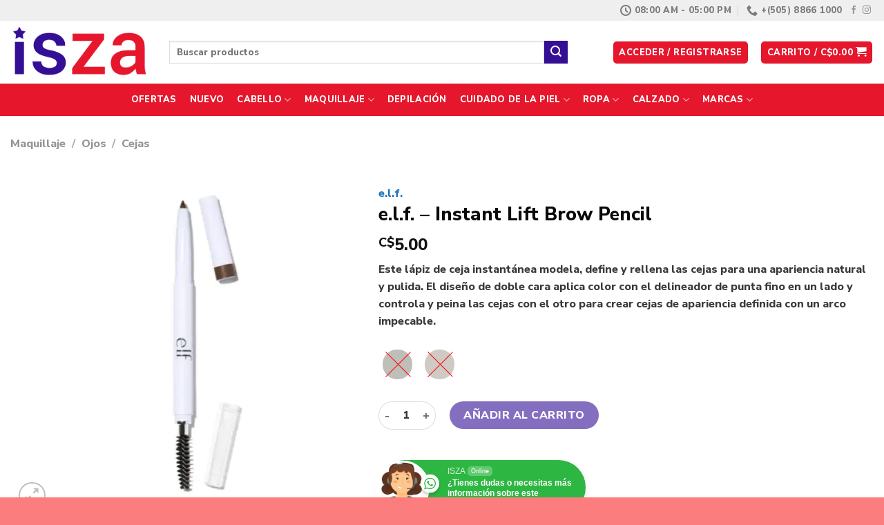

--- FILE ---
content_type: text/html; charset=UTF-8
request_url: https://www.iszaonline.com/producto/e-l-f-instant-lift-brow-pencil/
body_size: 42708
content:
<!DOCTYPE html>
<html lang="es" class="loading-site no-js">
<head>
	<meta charset="UTF-8" />
	<link rel="profile" href="http://gmpg.org/xfn/11" />
	<link rel="pingback" href="https://www.iszaonline.com/xmlrpc.php" />

	<script>(function(html){html.className = html.className.replace(/\bno-js\b/,'js')})(document.documentElement);</script>
<title>e.l.f. &#8211; Instant Lift Brow Pencil &#8211; ISZA</title>
<meta name='robots' content='max-image-preview:large' />
	<style>img:is([sizes="auto" i], [sizes^="auto," i]) { contain-intrinsic-size: 3000px 1500px }</style>
	<meta name="viewport" content="width=device-width, initial-scale=1" /><link rel='dns-prefetch' href='//cdn.jsdelivr.net' />
<link rel='dns-prefetch' href='//use.fontawesome.com' />
<link rel='prefetch' href='https://www.iszaonline.com/wp-content/themes/flatsome/assets/js/flatsome.js?ver=89ac940c4841291ea8d6' />
<link rel='prefetch' href='https://www.iszaonline.com/wp-content/themes/flatsome/assets/js/chunk.slider.js?ver=3.17.6' />
<link rel='prefetch' href='https://www.iszaonline.com/wp-content/themes/flatsome/assets/js/chunk.popups.js?ver=3.17.6' />
<link rel='prefetch' href='https://www.iszaonline.com/wp-content/themes/flatsome/assets/js/chunk.tooltips.js?ver=3.17.6' />
<link rel='prefetch' href='https://www.iszaonline.com/wp-content/themes/flatsome/assets/js/woocommerce.js?ver=1a392523165907adee6a' />
<link rel="alternate" type="application/rss+xml" title="ISZA &raquo; Feed" href="https://www.iszaonline.com/feed/" />
<link rel="alternate" type="application/rss+xml" title="ISZA &raquo; Feed de los comentarios" href="https://www.iszaonline.com/comments/feed/" />
<script type="text/javascript">
/* <![CDATA[ */
window._wpemojiSettings = {"baseUrl":"https:\/\/s.w.org\/images\/core\/emoji\/16.0.1\/72x72\/","ext":".png","svgUrl":"https:\/\/s.w.org\/images\/core\/emoji\/16.0.1\/svg\/","svgExt":".svg","source":{"concatemoji":"https:\/\/www.iszaonline.com\/wp-includes\/js\/wp-emoji-release.min.js?ver=6.8.3"}};
/*! This file is auto-generated */
!function(s,n){var o,i,e;function c(e){try{var t={supportTests:e,timestamp:(new Date).valueOf()};sessionStorage.setItem(o,JSON.stringify(t))}catch(e){}}function p(e,t,n){e.clearRect(0,0,e.canvas.width,e.canvas.height),e.fillText(t,0,0);var t=new Uint32Array(e.getImageData(0,0,e.canvas.width,e.canvas.height).data),a=(e.clearRect(0,0,e.canvas.width,e.canvas.height),e.fillText(n,0,0),new Uint32Array(e.getImageData(0,0,e.canvas.width,e.canvas.height).data));return t.every(function(e,t){return e===a[t]})}function u(e,t){e.clearRect(0,0,e.canvas.width,e.canvas.height),e.fillText(t,0,0);for(var n=e.getImageData(16,16,1,1),a=0;a<n.data.length;a++)if(0!==n.data[a])return!1;return!0}function f(e,t,n,a){switch(t){case"flag":return n(e,"\ud83c\udff3\ufe0f\u200d\u26a7\ufe0f","\ud83c\udff3\ufe0f\u200b\u26a7\ufe0f")?!1:!n(e,"\ud83c\udde8\ud83c\uddf6","\ud83c\udde8\u200b\ud83c\uddf6")&&!n(e,"\ud83c\udff4\udb40\udc67\udb40\udc62\udb40\udc65\udb40\udc6e\udb40\udc67\udb40\udc7f","\ud83c\udff4\u200b\udb40\udc67\u200b\udb40\udc62\u200b\udb40\udc65\u200b\udb40\udc6e\u200b\udb40\udc67\u200b\udb40\udc7f");case"emoji":return!a(e,"\ud83e\udedf")}return!1}function g(e,t,n,a){var r="undefined"!=typeof WorkerGlobalScope&&self instanceof WorkerGlobalScope?new OffscreenCanvas(300,150):s.createElement("canvas"),o=r.getContext("2d",{willReadFrequently:!0}),i=(o.textBaseline="top",o.font="600 32px Arial",{});return e.forEach(function(e){i[e]=t(o,e,n,a)}),i}function t(e){var t=s.createElement("script");t.src=e,t.defer=!0,s.head.appendChild(t)}"undefined"!=typeof Promise&&(o="wpEmojiSettingsSupports",i=["flag","emoji"],n.supports={everything:!0,everythingExceptFlag:!0},e=new Promise(function(e){s.addEventListener("DOMContentLoaded",e,{once:!0})}),new Promise(function(t){var n=function(){try{var e=JSON.parse(sessionStorage.getItem(o));if("object"==typeof e&&"number"==typeof e.timestamp&&(new Date).valueOf()<e.timestamp+604800&&"object"==typeof e.supportTests)return e.supportTests}catch(e){}return null}();if(!n){if("undefined"!=typeof Worker&&"undefined"!=typeof OffscreenCanvas&&"undefined"!=typeof URL&&URL.createObjectURL&&"undefined"!=typeof Blob)try{var e="postMessage("+g.toString()+"("+[JSON.stringify(i),f.toString(),p.toString(),u.toString()].join(",")+"));",a=new Blob([e],{type:"text/javascript"}),r=new Worker(URL.createObjectURL(a),{name:"wpTestEmojiSupports"});return void(r.onmessage=function(e){c(n=e.data),r.terminate(),t(n)})}catch(e){}c(n=g(i,f,p,u))}t(n)}).then(function(e){for(var t in e)n.supports[t]=e[t],n.supports.everything=n.supports.everything&&n.supports[t],"flag"!==t&&(n.supports.everythingExceptFlag=n.supports.everythingExceptFlag&&n.supports[t]);n.supports.everythingExceptFlag=n.supports.everythingExceptFlag&&!n.supports.flag,n.DOMReady=!1,n.readyCallback=function(){n.DOMReady=!0}}).then(function(){return e}).then(function(){var e;n.supports.everything||(n.readyCallback(),(e=n.source||{}).concatemoji?t(e.concatemoji):e.wpemoji&&e.twemoji&&(t(e.twemoji),t(e.wpemoji)))}))}((window,document),window._wpemojiSettings);
/* ]]> */
</script>
<style id='wp-emoji-styles-inline-css' type='text/css'>

	img.wp-smiley, img.emoji {
		display: inline !important;
		border: none !important;
		box-shadow: none !important;
		height: 1em !important;
		width: 1em !important;
		margin: 0 0.07em !important;
		vertical-align: -0.1em !important;
		background: none !important;
		padding: 0 !important;
	}
</style>
<style id='wp-block-library-inline-css' type='text/css'>
:root{--wp-admin-theme-color:#007cba;--wp-admin-theme-color--rgb:0,124,186;--wp-admin-theme-color-darker-10:#006ba1;--wp-admin-theme-color-darker-10--rgb:0,107,161;--wp-admin-theme-color-darker-20:#005a87;--wp-admin-theme-color-darker-20--rgb:0,90,135;--wp-admin-border-width-focus:2px;--wp-block-synced-color:#7a00df;--wp-block-synced-color--rgb:122,0,223;--wp-bound-block-color:var(--wp-block-synced-color)}@media (min-resolution:192dpi){:root{--wp-admin-border-width-focus:1.5px}}.wp-element-button{cursor:pointer}:root{--wp--preset--font-size--normal:16px;--wp--preset--font-size--huge:42px}:root .has-very-light-gray-background-color{background-color:#eee}:root .has-very-dark-gray-background-color{background-color:#313131}:root .has-very-light-gray-color{color:#eee}:root .has-very-dark-gray-color{color:#313131}:root .has-vivid-green-cyan-to-vivid-cyan-blue-gradient-background{background:linear-gradient(135deg,#00d084,#0693e3)}:root .has-purple-crush-gradient-background{background:linear-gradient(135deg,#34e2e4,#4721fb 50%,#ab1dfe)}:root .has-hazy-dawn-gradient-background{background:linear-gradient(135deg,#faaca8,#dad0ec)}:root .has-subdued-olive-gradient-background{background:linear-gradient(135deg,#fafae1,#67a671)}:root .has-atomic-cream-gradient-background{background:linear-gradient(135deg,#fdd79a,#004a59)}:root .has-nightshade-gradient-background{background:linear-gradient(135deg,#330968,#31cdcf)}:root .has-midnight-gradient-background{background:linear-gradient(135deg,#020381,#2874fc)}.has-regular-font-size{font-size:1em}.has-larger-font-size{font-size:2.625em}.has-normal-font-size{font-size:var(--wp--preset--font-size--normal)}.has-huge-font-size{font-size:var(--wp--preset--font-size--huge)}.has-text-align-center{text-align:center}.has-text-align-left{text-align:left}.has-text-align-right{text-align:right}#end-resizable-editor-section{display:none}.aligncenter{clear:both}.items-justified-left{justify-content:flex-start}.items-justified-center{justify-content:center}.items-justified-right{justify-content:flex-end}.items-justified-space-between{justify-content:space-between}.screen-reader-text{border:0;clip-path:inset(50%);height:1px;margin:-1px;overflow:hidden;padding:0;position:absolute;width:1px;word-wrap:normal!important}.screen-reader-text:focus{background-color:#ddd;clip-path:none;color:#444;display:block;font-size:1em;height:auto;left:5px;line-height:normal;padding:15px 23px 14px;text-decoration:none;top:5px;width:auto;z-index:100000}html :where(.has-border-color){border-style:solid}html :where([style*=border-top-color]){border-top-style:solid}html :where([style*=border-right-color]){border-right-style:solid}html :where([style*=border-bottom-color]){border-bottom-style:solid}html :where([style*=border-left-color]){border-left-style:solid}html :where([style*=border-width]){border-style:solid}html :where([style*=border-top-width]){border-top-style:solid}html :where([style*=border-right-width]){border-right-style:solid}html :where([style*=border-bottom-width]){border-bottom-style:solid}html :where([style*=border-left-width]){border-left-style:solid}html :where(img[class*=wp-image-]){height:auto;max-width:100%}:where(figure){margin:0 0 1em}html :where(.is-position-sticky){--wp-admin--admin-bar--position-offset:var(--wp-admin--admin-bar--height,0px)}@media screen and (max-width:600px){html :where(.is-position-sticky){--wp-admin--admin-bar--position-offset:0px}}
</style>
<style id='classic-theme-styles-inline-css' type='text/css'>
/*! This file is auto-generated */
.wp-block-button__link{color:#fff;background-color:#32373c;border-radius:9999px;box-shadow:none;text-decoration:none;padding:calc(.667em + 2px) calc(1.333em + 2px);font-size:1.125em}.wp-block-file__button{background:#32373c;color:#fff;text-decoration:none}
</style>
<style id='font-awesome-svg-styles-default-inline-css' type='text/css'>
.svg-inline--fa {
  display: inline-block;
  height: 1em;
  overflow: visible;
  vertical-align: -.125em;
}
</style>
<link rel='stylesheet' id='font-awesome-svg-styles-css' href='https://www.iszaonline.com/wp-content/uploads/font-awesome/v5.15.3/css/svg-with-js.css' type='text/css' media='all' />
<style id='font-awesome-svg-styles-inline-css' type='text/css'>
   .wp-block-font-awesome-icon svg::before,
   .wp-rich-text-font-awesome-icon svg::before {content: unset;}
</style>
<link rel='stylesheet' id='photoswipe-css' href='https://www.iszaonline.com/wp-content/plugins/woocommerce/assets/css/photoswipe/photoswipe.min.css?ver=10.3.7' type='text/css' media='all' />
<link rel='stylesheet' id='photoswipe-default-skin-css' href='https://www.iszaonline.com/wp-content/plugins/woocommerce/assets/css/photoswipe/default-skin/default-skin.min.css?ver=10.3.7' type='text/css' media='all' />
<style id='woocommerce-inline-inline-css' type='text/css'>
.woocommerce form .form-row .required { visibility: visible; }
</style>
<link rel='stylesheet' id='yith-wcbr-css' href='https://www.iszaonline.com/wp-content/plugins/yith-woocommerce-brands-add-on-premium/assets/css/yith-wcbr.css?ver=1.13.0' type='text/css' media='all' />
<link rel='stylesheet' id='jquery-swiper-css' href='https://www.iszaonline.com/wp-content/plugins/yith-woocommerce-brands-add-on-premium/assets/css/swiper.css?ver=6.4.6' type='text/css' media='all' />
<link rel='stylesheet' id='select2-css' href='https://www.iszaonline.com/wp-content/plugins/woocommerce/assets/css/select2.css?ver=10.3.7' type='text/css' media='all' />
<link rel='stylesheet' id='yith-wcbr-shortcode-css' href='https://www.iszaonline.com/wp-content/plugins/yith-woocommerce-brands-add-on-premium/assets/css/yith-wcbr-shortcode.css?ver=1.13.0' type='text/css' media='all' />
<link rel='stylesheet' id='yith_wccl_frontend-css' href='https://www.iszaonline.com/wp-content/plugins/yith-woocommerce-color-label-variations-premium/assets/css/yith-wccl.css?ver=3.11.0' type='text/css' media='all' />
<style id='yith_wccl_frontend-inline-css' type='text/css'>
:root{
	--yith-wccl-tooltip-colors_background: #222222;
	--yith-wccl-tooltip-colors_text-color: #ffffff;
	--yith-wccl-form-colors_border: #ffffff;
	--yith-wccl-form-colors_accent: #448a85;
	--yith-wccl-form-colors-accent-hover: rgba(68,138,133,0.4);
	--yith-wccl-customization-color-swatches-size: 25px;
	--yith-wccl-customization-color-swatches-border-radius: 25px;
	--yith-wccl-customization-option-border-radius: 25px;
}
</style>
<link rel='stylesheet' id='brands-styles-css' href='https://www.iszaonline.com/wp-content/plugins/woocommerce/assets/css/brands.css?ver=10.3.7' type='text/css' media='all' />
<link rel='stylesheet' id='font-awesome-official-css' href='https://use.fontawesome.com/releases/v5.15.3/css/all.css' type='text/css' media='all' integrity="sha384-SZXxX4whJ79/gErwcOYf+zWLeJdY/qpuqC4cAa9rOGUstPomtqpuNWT9wdPEn2fk" crossorigin="anonymous" />
<link rel='stylesheet' id='woo_discount_pro_style-css' href='https://www.iszaonline.com/wp-content/plugins/woo-discount-rules-pro/Assets/Css/awdr_style.css?ver=2.6.0' type='text/css' media='all' />
<link rel='stylesheet' id='flatsome-main-css' href='https://www.iszaonline.com/wp-content/themes/flatsome/assets/css/flatsome.css?ver=3.17.6' type='text/css' media='all' />
<style id='flatsome-main-inline-css' type='text/css'>
@font-face {
				font-family: "fl-icons";
				font-display: block;
				src: url(https://www.iszaonline.com/wp-content/themes/flatsome/assets/css/icons/fl-icons.eot?v=3.17.6);
				src:
					url(https://www.iszaonline.com/wp-content/themes/flatsome/assets/css/icons/fl-icons.eot#iefix?v=3.17.6) format("embedded-opentype"),
					url(https://www.iszaonline.com/wp-content/themes/flatsome/assets/css/icons/fl-icons.woff2?v=3.17.6) format("woff2"),
					url(https://www.iszaonline.com/wp-content/themes/flatsome/assets/css/icons/fl-icons.ttf?v=3.17.6) format("truetype"),
					url(https://www.iszaonline.com/wp-content/themes/flatsome/assets/css/icons/fl-icons.woff?v=3.17.6) format("woff"),
					url(https://www.iszaonline.com/wp-content/themes/flatsome/assets/css/icons/fl-icons.svg?v=3.17.6#fl-icons) format("svg");
			}
</style>
<link rel='stylesheet' id='flatsome-shop-css' href='https://www.iszaonline.com/wp-content/themes/flatsome/assets/css/flatsome-shop.css?ver=3.17.6' type='text/css' media='all' />
<link rel='stylesheet' id='flatsome-style-css' href='https://www.iszaonline.com/wp-content/themes/flatsome/style.css?ver=3.17.6' type='text/css' media='all' />
<link rel='stylesheet' id='font-awesome-official-v4shim-css' href='https://use.fontawesome.com/releases/v5.15.3/css/v4-shims.css' type='text/css' media='all' integrity="sha384-C2B+KlPW+WkR0Ld9loR1x3cXp7asA0iGVodhCoJ4hwrWm/d9qKS59BGisq+2Y0/D" crossorigin="anonymous" />
<style id='font-awesome-official-v4shim-inline-css' type='text/css'>
@font-face {
font-family: "FontAwesome";
font-display: block;
src: url("https://use.fontawesome.com/releases/v5.15.3/webfonts/fa-brands-400.eot"),
		url("https://use.fontawesome.com/releases/v5.15.3/webfonts/fa-brands-400.eot?#iefix") format("embedded-opentype"),
		url("https://use.fontawesome.com/releases/v5.15.3/webfonts/fa-brands-400.woff2") format("woff2"),
		url("https://use.fontawesome.com/releases/v5.15.3/webfonts/fa-brands-400.woff") format("woff"),
		url("https://use.fontawesome.com/releases/v5.15.3/webfonts/fa-brands-400.ttf") format("truetype"),
		url("https://use.fontawesome.com/releases/v5.15.3/webfonts/fa-brands-400.svg#fontawesome") format("svg");
}

@font-face {
font-family: "FontAwesome";
font-display: block;
src: url("https://use.fontawesome.com/releases/v5.15.3/webfonts/fa-solid-900.eot"),
		url("https://use.fontawesome.com/releases/v5.15.3/webfonts/fa-solid-900.eot?#iefix") format("embedded-opentype"),
		url("https://use.fontawesome.com/releases/v5.15.3/webfonts/fa-solid-900.woff2") format("woff2"),
		url("https://use.fontawesome.com/releases/v5.15.3/webfonts/fa-solid-900.woff") format("woff"),
		url("https://use.fontawesome.com/releases/v5.15.3/webfonts/fa-solid-900.ttf") format("truetype"),
		url("https://use.fontawesome.com/releases/v5.15.3/webfonts/fa-solid-900.svg#fontawesome") format("svg");
}

@font-face {
font-family: "FontAwesome";
font-display: block;
src: url("https://use.fontawesome.com/releases/v5.15.3/webfonts/fa-regular-400.eot"),
		url("https://use.fontawesome.com/releases/v5.15.3/webfonts/fa-regular-400.eot?#iefix") format("embedded-opentype"),
		url("https://use.fontawesome.com/releases/v5.15.3/webfonts/fa-regular-400.woff2") format("woff2"),
		url("https://use.fontawesome.com/releases/v5.15.3/webfonts/fa-regular-400.woff") format("woff"),
		url("https://use.fontawesome.com/releases/v5.15.3/webfonts/fa-regular-400.ttf") format("truetype"),
		url("https://use.fontawesome.com/releases/v5.15.3/webfonts/fa-regular-400.svg#fontawesome") format("svg");
unicode-range: U+F004-F005,U+F007,U+F017,U+F022,U+F024,U+F02E,U+F03E,U+F044,U+F057-F059,U+F06E,U+F070,U+F075,U+F07B-F07C,U+F080,U+F086,U+F089,U+F094,U+F09D,U+F0A0,U+F0A4-F0A7,U+F0C5,U+F0C7-F0C8,U+F0E0,U+F0EB,U+F0F3,U+F0F8,U+F0FE,U+F111,U+F118-F11A,U+F11C,U+F133,U+F144,U+F146,U+F14A,U+F14D-F14E,U+F150-F152,U+F15B-F15C,U+F164-F165,U+F185-F186,U+F191-F192,U+F1AD,U+F1C1-F1C9,U+F1CD,U+F1D8,U+F1E3,U+F1EA,U+F1F6,U+F1F9,U+F20A,U+F247-F249,U+F24D,U+F254-F25B,U+F25D,U+F267,U+F271-F274,U+F279,U+F28B,U+F28D,U+F2B5-F2B6,U+F2B9,U+F2BB,U+F2BD,U+F2C1-F2C2,U+F2D0,U+F2D2,U+F2DC,U+F2ED,U+F328,U+F358-F35B,U+F3A5,U+F3D1,U+F410,U+F4AD;
}
</style>
<script type="text/template" id="tmpl-variation-template">
	<div class="woocommerce-variation-description">{{{ data.variation.variation_description }}}</div>
	<div class="woocommerce-variation-price">{{{ data.variation.price_html }}}</div>
	<div class="woocommerce-variation-availability">{{{ data.variation.availability_html }}}</div>
</script>
<script type="text/template" id="tmpl-unavailable-variation-template">
	<p role="alert">Lo siento, este producto no está disponible. Por favor, elige otra combinación.</p>
</script>
<script type="text/javascript" src="https://www.iszaonline.com/wp-includes/js/jquery/jquery.min.js?ver=3.7.1" id="jquery-core-js"></script>
<script type="text/javascript" src="https://www.iszaonline.com/wp-includes/js/jquery/jquery-migrate.min.js?ver=3.4.1" id="jquery-migrate-js"></script>
<script type="text/javascript" src="https://www.iszaonline.com/wp-content/plugins/woocommerce/assets/js/jquery-blockui/jquery.blockUI.min.js?ver=2.7.0-wc.10.3.7" id="wc-jquery-blockui-js" data-wp-strategy="defer"></script>
<script type="text/javascript" id="wc-add-to-cart-js-extra">
/* <![CDATA[ */
var wc_add_to_cart_params = {"ajax_url":"\/wp-admin\/admin-ajax.php","wc_ajax_url":"\/?wc-ajax=%%endpoint%%","i18n_view_cart":"Ver carrito","cart_url":"https:\/\/www.iszaonline.com\/carrito\/","is_cart":"","cart_redirect_after_add":"no"};
/* ]]> */
</script>
<script type="text/javascript" src="https://www.iszaonline.com/wp-content/plugins/woocommerce/assets/js/frontend/add-to-cart.min.js?ver=10.3.7" id="wc-add-to-cart-js" defer="defer" data-wp-strategy="defer"></script>
<script type="text/javascript" src="https://www.iszaonline.com/wp-content/plugins/woocommerce/assets/js/photoswipe/photoswipe.min.js?ver=4.1.1-wc.10.3.7" id="wc-photoswipe-js" defer="defer" data-wp-strategy="defer"></script>
<script type="text/javascript" src="https://www.iszaonline.com/wp-content/plugins/woocommerce/assets/js/photoswipe/photoswipe-ui-default.min.js?ver=4.1.1-wc.10.3.7" id="wc-photoswipe-ui-default-js" defer="defer" data-wp-strategy="defer"></script>
<script type="text/javascript" id="wc-single-product-js-extra">
/* <![CDATA[ */
var wc_single_product_params = {"i18n_required_rating_text":"Por favor elige una puntuaci\u00f3n","i18n_rating_options":["1 de 5 estrellas","2 de 5 estrellas","3 de 5 estrellas","4 de 5 estrellas","5 de 5 estrellas"],"i18n_product_gallery_trigger_text":"Ver galer\u00eda de im\u00e1genes a pantalla completa","review_rating_required":"yes","flexslider":{"rtl":false,"animation":"slide","smoothHeight":true,"directionNav":false,"controlNav":"thumbnails","slideshow":false,"animationSpeed":500,"animationLoop":false,"allowOneSlide":false},"zoom_enabled":"","zoom_options":[],"photoswipe_enabled":"1","photoswipe_options":{"shareEl":false,"closeOnScroll":false,"history":false,"hideAnimationDuration":0,"showAnimationDuration":0},"flexslider_enabled":""};
/* ]]> */
</script>
<script type="text/javascript" src="https://www.iszaonline.com/wp-content/plugins/woocommerce/assets/js/frontend/single-product.min.js?ver=10.3.7" id="wc-single-product-js" defer="defer" data-wp-strategy="defer"></script>
<script type="text/javascript" src="https://www.iszaonline.com/wp-content/plugins/woocommerce/assets/js/js-cookie/js.cookie.min.js?ver=2.1.4-wc.10.3.7" id="wc-js-cookie-js" data-wp-strategy="defer"></script>
<script type="text/javascript" src="https://www.iszaonline.com/wp-includes/js/underscore.min.js?ver=1.13.7" id="underscore-js"></script>
<script type="text/javascript" id="wp-util-js-extra">
/* <![CDATA[ */
var _wpUtilSettings = {"ajax":{"url":"\/wp-admin\/admin-ajax.php"}};
/* ]]> */
</script>
<script type="text/javascript" src="https://www.iszaonline.com/wp-includes/js/wp-util.min.js?ver=6.8.3" id="wp-util-js"></script>
<link rel="https://api.w.org/" href="https://www.iszaonline.com/wp-json/" /><link rel="alternate" title="JSON" type="application/json" href="https://www.iszaonline.com/wp-json/wp/v2/product/968" /><link rel="EditURI" type="application/rsd+xml" title="RSD" href="https://www.iszaonline.com/xmlrpc.php?rsd" />
<meta name="generator" content="WordPress 6.8.3" />
<meta name="generator" content="WooCommerce 10.3.7" />
<link rel="canonical" href="https://www.iszaonline.com/producto/e-l-f-instant-lift-brow-pencil/" />
<link rel='shortlink' href='https://www.iszaonline.com/?p=968' />
<link rel="alternate" title="oEmbed (JSON)" type="application/json+oembed" href="https://www.iszaonline.com/wp-json/oembed/1.0/embed?url=https%3A%2F%2Fwww.iszaonline.com%2Fproducto%2Fe-l-f-instant-lift-brow-pencil%2F" />
<link rel="alternate" title="oEmbed (XML)" type="text/xml+oembed" href="https://www.iszaonline.com/wp-json/oembed/1.0/embed?url=https%3A%2F%2Fwww.iszaonline.com%2Fproducto%2Fe-l-f-instant-lift-brow-pencil%2F&#038;format=xml" />
<style>.bg{opacity: 0; transition: opacity 1s; -webkit-transition: opacity 1s;} .bg-loaded{opacity: 1;}</style>	<noscript><style>.woocommerce-product-gallery{ opacity: 1 !important; }</style></noscript>
	<style id="custom-css" type="text/css">:root {--primary-color: #e6172c;}html{background-color:#fb7d7d!important;}.container-width, .full-width .ubermenu-nav, .container, .row{max-width: 1440px}.row.row-collapse{max-width: 1410px}.row.row-small{max-width: 1432.5px}.row.row-large{max-width: 1470px}.header-main{height: 91px}#logo img{max-height: 91px}#logo{width:200px;}.header-bottom{min-height: 43px}.header-top{min-height: 30px}.transparent .header-main{height: 30px}.transparent #logo img{max-height: 30px}.has-transparent + .page-title:first-of-type,.has-transparent + #main > .page-title,.has-transparent + #main > div > .page-title,.has-transparent + #main .page-header-wrapper:first-of-type .page-title{padding-top: 110px;}.header.show-on-scroll,.stuck .header-main{height:70px!important}.stuck #logo img{max-height: 70px!important}.search-form{ width: 90%;}.header-bg-color {background-color: rgba(255,255,255,0.9)}.header-bottom {background-color: #e6172c}.header-main .nav > li > a{line-height: 16px }.stuck .header-main .nav > li > a{line-height: 50px }.header-bottom-nav > li > a{line-height: 47px }@media (max-width: 549px) {.header-main{height: 70px}#logo img{max-height: 70px}}.nav-dropdown-has-arrow.nav-dropdown-has-border li.has-dropdown:before{border-bottom-color: #FFFFFF;}.nav .nav-dropdown{border-color: #FFFFFF }.nav-dropdown-has-arrow li.has-dropdown:after{border-bottom-color: #FFFFFF;}.nav .nav-dropdown{background-color: #FFFFFF}.header-top{background-color:#efefef!important;}/* Color */.accordion-title.active, .has-icon-bg .icon .icon-inner,.logo a, .primary.is-underline, .primary.is-link, .badge-outline .badge-inner, .nav-outline > li.active> a,.nav-outline >li.active > a, .cart-icon strong,[data-color='primary'], .is-outline.primary{color: #e6172c;}/* Color !important */[data-text-color="primary"]{color: #e6172c!important;}/* Background Color */[data-text-bg="primary"]{background-color: #e6172c;}/* Background */.scroll-to-bullets a,.featured-title, .label-new.menu-item > a:after, .nav-pagination > li > .current,.nav-pagination > li > span:hover,.nav-pagination > li > a:hover,.has-hover:hover .badge-outline .badge-inner,button[type="submit"], .button.wc-forward:not(.checkout):not(.checkout-button), .button.submit-button, .button.primary:not(.is-outline),.featured-table .title,.is-outline:hover, .has-icon:hover .icon-label,.nav-dropdown-bold .nav-column li > a:hover, .nav-dropdown.nav-dropdown-bold > li > a:hover, .nav-dropdown-bold.dark .nav-column li > a:hover, .nav-dropdown.nav-dropdown-bold.dark > li > a:hover, .header-vertical-menu__opener ,.is-outline:hover, .tagcloud a:hover,.grid-tools a, input[type='submit']:not(.is-form), .box-badge:hover .box-text, input.button.alt,.nav-box > li > a:hover,.nav-box > li.active > a,.nav-pills > li.active > a ,.current-dropdown .cart-icon strong, .cart-icon:hover strong, .nav-line-bottom > li > a:before, .nav-line-grow > li > a:before, .nav-line > li > a:before,.banner, .header-top, .slider-nav-circle .flickity-prev-next-button:hover svg, .slider-nav-circle .flickity-prev-next-button:hover .arrow, .primary.is-outline:hover, .button.primary:not(.is-outline), input[type='submit'].primary, input[type='submit'].primary, input[type='reset'].button, input[type='button'].primary, .badge-inner{background-color: #e6172c;}/* Border */.nav-vertical.nav-tabs > li.active > a,.scroll-to-bullets a.active,.nav-pagination > li > .current,.nav-pagination > li > span:hover,.nav-pagination > li > a:hover,.has-hover:hover .badge-outline .badge-inner,.accordion-title.active,.featured-table,.is-outline:hover, .tagcloud a:hover,blockquote, .has-border, .cart-icon strong:after,.cart-icon strong,.blockUI:before, .processing:before,.loading-spin, .slider-nav-circle .flickity-prev-next-button:hover svg, .slider-nav-circle .flickity-prev-next-button:hover .arrow, .primary.is-outline:hover{border-color: #e6172c}.nav-tabs > li.active > a{border-top-color: #e6172c}.widget_shopping_cart_content .blockUI.blockOverlay:before { border-left-color: #e6172c }.woocommerce-checkout-review-order .blockUI.blockOverlay:before { border-left-color: #e6172c }/* Fill */.slider .flickity-prev-next-button:hover svg,.slider .flickity-prev-next-button:hover .arrow{fill: #e6172c;}/* Focus */.primary:focus-visible, .submit-button:focus-visible, button[type="submit"]:focus-visible { outline-color: #e6172c!important; }/* Background Color */[data-icon-label]:after, .secondary.is-underline:hover,.secondary.is-outline:hover,.icon-label,.button.secondary:not(.is-outline),.button.alt:not(.is-outline), .badge-inner.on-sale, .button.checkout, .single_add_to_cart_button, .current .breadcrumb-step{ background-color:#340e95; }[data-text-bg="secondary"]{background-color: #340e95;}/* Color */.secondary.is-underline,.secondary.is-link, .secondary.is-outline,.stars a.active, .star-rating:before, .woocommerce-page .star-rating:before,.star-rating span:before, .color-secondary{color: #340e95}/* Color !important */[data-text-color="secondary"]{color: #340e95!important;}/* Border */.secondary.is-outline:hover{border-color:#340e95}/* Focus */.secondary:focus-visible, .alt:focus-visible { outline-color: #340e95!important; }body{color: #3a3a3a}h1,h2,h3,h4,h5,h6,.heading-font{color: #0a0a0a;}body{font-size: 100%;}@media screen and (max-width: 549px){body{font-size: 100%;}}body{font-family: "Nunito Sans", sans-serif;}body {font-weight: 400;font-style: normal;}.nav > li > a {font-family: "Nunito Sans", sans-serif;}.mobile-sidebar-levels-2 .nav > li > ul > li > a {font-family: "Nunito Sans", sans-serif;}.nav > li > a,.mobile-sidebar-levels-2 .nav > li > ul > li > a {font-weight: 800;font-style: normal;}h1,h2,h3,h4,h5,h6,.heading-font, .off-canvas-center .nav-sidebar.nav-vertical > li > a{font-family: "Nunito Sans", sans-serif;}h1,h2,h3,h4,h5,h6,.heading-font,.banner h1,.banner h2 {font-weight: 700;font-style: normal;}.alt-font{font-family: "Nunito Sans", sans-serif;}.alt-font {font-weight: 400!important;font-style: normal!important;}.breadcrumbs{text-transform: none;}.header:not(.transparent) .header-bottom-nav.nav > li > a{color: #ffffff;}.header:not(.transparent) .header-bottom-nav.nav > li > a:hover,.header:not(.transparent) .header-bottom-nav.nav > li.active > a,.header:not(.transparent) .header-bottom-nav.nav > li.current > a,.header:not(.transparent) .header-bottom-nav.nav > li > a.active,.header:not(.transparent) .header-bottom-nav.nav > li > a.current{color: #340e95;}.header-bottom-nav.nav-line-bottom > li > a:before,.header-bottom-nav.nav-line-grow > li > a:before,.header-bottom-nav.nav-line > li > a:before,.header-bottom-nav.nav-box > li > a:hover,.header-bottom-nav.nav-box > li.active > a,.header-bottom-nav.nav-pills > li > a:hover,.header-bottom-nav.nav-pills > li.active > a{color:#FFF!important;background-color: #340e95;}a{color: #1e73be;}input[type='submit'], input[type="button"], button:not(.icon), .button:not(.icon){border-radius: 25px!important}@media screen and (min-width: 550px){.products .box-vertical .box-image{min-width: 247px!important;width: 247px!important;}}.footer-1{background-color: #301691}.footer-2{background-color: #383838}.absolute-footer, html{background-color: #000000}.page-title-small + main .product-container > .row{padding-top:0;}button[name='update_cart'] { display: none; }.nav-vertical-fly-out > li + li {border-top-width: 1px; border-top-style: solid;}.label-new.menu-item > a:after{content:"Nuevo";}.label-hot.menu-item > a:after{content:"Caliente";}.label-sale.menu-item > a:after{content:"Oferta";}.label-popular.menu-item > a:after{content:"Populares";}</style>		<style type="text/css" id="wp-custom-css">
			.single-product .variations td label {
display:none!important;}

.select_option .yith_wccl_value { 
min-width: 47px;
height: 47px;
	line-height:40px;
	font-size:20px;

}
.select_option.selected {
    border-color: #FF5733!important;
	border-width:2px!important;
}

.yith_wccl_tooltip.top {
	padding-bottom: 50px!important;
}

#yith-wacp-popup .yith-wacp-content a.button {background:#e6172c!important;
color:#FFFFFF!important;}
.yith-wacp-content .yith-wacp-related li.product.yith-wacp-related-product h3 {font-weight:600!important;}
.yith-wacp-content .yith-wacp-related ul.products.columns-3 li.product {
	font-size:12px!important;
}
#yith-wacp-popup .yith-wacp-content a.button:hover {
	background-color:#e6172c;
}
.yith-wacp-content .popup-actions .button{
	padding-top:7px!important;
}
.yith-wacp-content .yith-wacp-related li.product.yith-wacp-related-product h3 {
	font-weight: 400!important;
}
.woocommmerce .yith-wacp-related #yith-wacp-popup .yith-wacp-content a.button {
	font-size:10px!important;
	line-height:normal!important;
	padding:5px!important
}
.widget_shopping_cart ul.product_list_widget li {
	font-size:12px!important;
}
.nav-dropdown {
	min-width: 360px!important;
}
.off-canvas-right .mfp-content, .off-canvas-left .mfp-content {
	width:320px!important;
}
/* .menu-item-232 { display: none !important; } 
/*  .menu-item-619 { display: none !important; }   */

.menu-item-12565 {
	background-color: #f0006f!important;
 display: none !important; }

.page-id-10695 p.form-row-first p.form-row-last { width:100%!important;	
}

#billing_address_2_field>label, #shipping_address_2_field>label {
	opacity:100!important;
	overflow:visible!important;
}

.what {
	color:#41F71B!important;
}
.what:hover {
	color:#A0FB7E!important;
}

.ocultar {
	display:none!important;}


.page-id-11602 .header { display:none; }

.page-id-11602 .woocommerce-store-notice { display:none!important; }

body .price .festi-user-role-prices-discount-lable, 
body .price .festi-user-role-prices-discount,
body .festi-user-role-prices-discount-lable, 
body .festi-user-role-prices-discount {display: none !important;}

.order-total th {
	width:50%!important;
}
#yith-wcwtl-output .button.alt {
	background-color: #340e95!important;}
}

.ywgc-predefined-amount-button .selected_button {
background-color: red!important;
}
.centro {
 margin-left: 33%
}

.my-text {
    color:#FFFFFF;
	font-size:18px;
}

.my-icon {
  /*   vertical-align: middle;  */
    font-size: 40px;
	color:#FFFFFF;
}

.product_meta {
	font-size: 14px;
}

.spinfo {
  margin-top:15px;
	font-size:15px;
	font-weight:bold;
	line-height: 200%;
}
.spinfo-item {
	padding-top:10px;
	padding-bottom:10px;
	padding-left:10px;
	border:1px;
	border-color:#D8D8D8;
	border-style: solid;
	background-color: #F5F5F5;
	margin-bottom: 5px;
}

.imginfo {
	max-height:60px;
}
.lq-poweredby {
	display:none;
}

.product-info p.stock {
	font-size:15px;
	color:#d41c1c;
	padding-top:10px;
}

.yith-wcbm-on-sale-badge-12564.yith-wcbm-advanced-display-percentage .yith-wcbm-sale-percent {
	font-size:16px;
}
.select_option .yith_wccl_value {
/*	padding-top: 6px!important; */
	font-weight:bold!important;
}
term-173 .large-3 {
	max-width:0!important;
}
term-173 .large-9 {
	max-width: 100%!important;
    flex-basis:100%!important
}
.pswp__caption {display:none!important;}

.off-canvas .mobile-sidebar-slide { background-color: #110638!important;
}
.stock.out-of-stock::before {
    content: "\01F641";
}
.out-of-stock-label::before {
    content: "\01F641";
}
.stock.in-stock:before {
	content: "\01F600";
}
.select_option .yith-wccl-bicolor {
border-bottom: 45px solid;
	border-left: 45px solid;
}

.asiste {
  border-radius: 5px;
  display: flex;
  align-items: center;
  justify-content: flex-start;
  border: 2px solid #73AD21;
  padding: 5px;
  overflow: auto;
  margin-bottom: 10px;
}
.asiste p {
  font-size: 13px;
  padding-left: 10px;
}
.asiste-izq::before {
  font-family: "Font Awesome 5 Brands";
	content: "\f40c";
	color: #25d366;
	font-size:52px;
	line-height: 1;
}

 .container_whatsapp {
        display: flex;
        align-items: center;
	 justify-content: left;
	 border-radius: 5px;
  border: 2px solid #73AD21;
	 	 
      }
      .whatsapp-ico {
        max-height: 100%;			
	color: #25d366;
		font-size:2.5rem;
				padding-left: 1rem;
				
      }
      .icono_whatsapp {
        /* flex-basis: 10% */
      }
      .texto_whatsapp {
        font-size: 13px;
        padding-left: 20px;
				margin: 0.5rem;
      }

.wlwl_wheel_icon.wlwl-wheel-position-bottom-right {
	bottom:80px;
	right:10px;
}



}
.pa_product .add_to_cart_inline a {
	max-width: 100%;
	font-size: 12px;
	
}
.variations label {
	display:none;
}
#advq_quiz_14210 .advq_start_quiz_content_wrap {
	background-color: rgba(245,245,245,0.5)!important;
}
#advq_quiz_14210 .advq_entry_screen_wrapper {
	height: 500px;
}

.yith-wcbm-on-sale-badge-12564.yith-wcbm-advanced-display-percentage .yith-wcbm-sale-percent {
	font-size:22px;
}
.yith-wcbm-on-sale-badge-12564 .yith-wcbm-shape1 {
	height:35px;
}
.yith-wcbm-on-sale-badge-12564.yith-wcbm-advanced-display-percentage .yith-wcbm-sale-percent {
	line-height: 10px;
	right:15px;
}
.yith-wcbm-on-sale-badge-12564.yith-wcbm-advanced-display-percentage .yith-wcbm-simbol-percent {
	right:3px;
	font-size:14px
} 

/** .product-short-description {
  position: relative;
  max-height: 150px;
  overflow: hidden;
  width:100%;
  margin-bottom: 20px;
  transition:max-height 0.15s ease-out;

}**/

.product-short-description.expand{
  max-height: 5000px !important;
  transition:max-height 0.35s ease-in-out;
}

.readmore-link{
  position: absolute;
  bottom: 0;
  right: 0;
  display: block;
  width:100%;
  height: 60px;
  text-align: center;
  font-weight:bold;
  font-size:16px;
  padding-top:40px;
  background-image: linear-gradient(to bottom, transparent, white);
  cursor: pointer;
}

.readmore-link.expand {
  position: relative;
  background-image: none;
  padding-top:0px;
  height:20px;
}

.readmore-link:after {
	content:"Leer más";
}
.readmore-link.expand:after{
  content:"Leer menos";
}

span.onsale {
    position: absolute;
    top: -10px; /* Ajusta este valor para mover la etiqueta hacia arriba */
    left: -10px; /* Ajusta este valor para mover la etiqueta hacia la izquierda */
    z-index: 999; /* Asegura que la etiqueta esté por encima de la imagen */
    background-color: #ff0000; /* Color de fondo de la etiqueta */
    color: #ffffff; /* Color del texto de la etiqueta */
    padding: 5px 10px; /* Espaciado interno de la etiqueta */
    border-radius: 3px; /* Bordes redondeados */
    font-size: 13px; /* Tamaño de la fuente */
    font-weight: bold; /* Grosor de la fuente */
}

.woocommerce ul.products li.product, .woocommerce-page ul.products li.product {
    position: relative; /* Asegura que la etiqueta "onsale" se posicione correctamente */
}


.onsale.porcentaje-descuento {
    position: absolute;
    top: -220px; /* Posiciona el elemento en la parte superior */
    left: 10px; /* Posiciona el elemento a la izquierda */
    background-color: #000; /* Fondo rojo para destacar */
    color: #ffffff; /* Texto blanco */
    padding: 5px 10px; /* Espaciado interno */
    font-size: 14px; /* Tamaño de fuente */
    font-weight: bold; /* Negrita */
    border-radius: 5px; /* Bordes redondeados */
    z-index: 10; /* Asegúrate de que quede encima de la imagen */
}



.whatsapp-div {
            background-color: white;
            border: 2px solid green;
            padding: 10px;
            display: flex;
            align-items: center;
        }

        /* Estilos para el icono de WhatsApp */
        .whatsapp-ico {
            font-size: 36px;
            color: green;
        }

        /* Estilos para el texto debajo del icono */
        .whatsapp-text {
            margin-left: 10px;
        }

        /* Media query para dispositivos móviles */
        @media (max-width: 768px) {
            .whatsapp-div {
                flex-direction: column;
                align-items: center;
            }

            .whatsapp-ico {
                margin-bottom: 10px;
            }

            .whatsapp-text {
                margin-left: 0;
            }
        }

#nta-wa-gdpr {
    margin: 0 5px 0 0!important;
    padding: 0!important;
    vertical-align: text-top!important
}

.nta-wa-gdpr {
    border-radius: 4px;
    font-size: 11px;
    margin-left: -5px;
    margin-right: -5px;
    padding: 5px;
    -webkit-transition: opacity .4s ease,background .5s ease;
    -o-transition: opacity .4s ease,background .5s ease;
    transition: opacity .4s ease,background .5s ease
}

.nta-wa-gdpr a {
    color: inherit;
    text-decoration: underline
}

.nta-wa-gdpr label {
    color: inherit;
    font-size: inherit
}

.pointer-disable {
    pointer-events: none
}

.nta-woo-products-button:after,.nta-woo-products-button:before {
    clear: both;
    content: "";
    display: block
}

.wa__button {
    border-bottom: none!important
}

.wa__btn_w_img:hover {
    text-decoration: none
}

.wa__popup_content_item .wa__cs_img_wrap {
    height: 48px;
    width: 48px
}

.wa__btn_popup,.wa__btn_popup *,.wa__btn_popup :after,.wa__btn_popup :before,.wa__button,.wa__button *,.wa__button :after,.wa__button :before,.wa__popup_chat_box,.wa__popup_chat_box *,.wa__popup_chat_box :after,.wa__popup_chat_box :before {
    box-sizing: border-box;
    -webkit-box-sizing: border-box;
    -moz-box-sizing: border-box
}

.wa__button {
    box-shadow: 0 4px 8px 1px rgba(32,32,37,.09)!important;
    -webkit-box-shadow: 0 4px 8px 1px rgba(32,32,37,.09)!important;
    -moz-box-shadow: 0 4px 8px 1px rgba(32,32,37,.09)!important;
    color: #fff;
    display: block;
    font-family: Arial,Helvetica,sans-serif;
    line-height: 1;
    min-height: 64px;
    position: relative;
    text-decoration: none!important;
    width: 300px
}

.wa__btn_txt {
    display: inline-block;
    font-size: 12px;
    line-height: 1.33em
}

.wa__btn_w_icon .wa__btn_txt {
    padding: 16px 20px 15px 71px
}

.wa__button_text_only .wa__btn_txt,.wa__r_button.wa__btn_w_img.wa__button_text_only .wa__btn_txt,.wa__sq_button.wa__btn_w_img.wa__button_text_only .wa__btn_txt {
    padding-bottom: 24px;
    padding-top: 25px
}

.wa__btn_w_icon .wa__btn_txt .wa__btn_title {
    font-size: 14px;
    font-weight: 600;
    padding-left: 2px
}

.wa__cs_info {
    margin-bottom: 2px
}

.wa__btn_status {
    color: #f5a623;
    font-size: 9px;
    font-weight: 700;
    padding: 2px 0 0
}

.wa__cs_info .wa__cs_name,.wa__cs_info .wa__cs_status {
    display: inline-block
}

.wa__cs_info .wa__cs_name {
    font-size: 12px;
    font-weight: 400;
    line-height: 1.36em
}

.wa__stt_online .wa__cs_info .wa__cs_name {
    color: #d5f0d9
}

.wa__stt_offline .wa__cs_info .wa__cs_name {
    color: #76787d
}

.wa__cs_info .wa__cs_status {
    border-radius: 5px;
    color: hsla(0,0%,100%,.98);
    font-size: 9px;
    height: 14px;
    left: 0;
    line-height: 1.34em;
    margin-left: 3px;
    padding: 1px;
    position: relative;
    text-align: center;
    top: -1px;
    width: 36px
}

.wa__stt_online .wa__cs_info .wa__cs_status {
    background: #62c971
}

.wa__stt_offline .wa__cs_info .wa__cs_status {
    background: #b9bbbe
}

.wa__stt_online {
    backface-visibility: hidden;
    background: #2db742;
    cursor: pointer;
    transition: all .4s ease!important;
    -webkit-transition: all .4s ease!important;
    -moz-transition: all .4s ease!important;
    will-change: transform
}

.wa__stt_online .wa__btn_txt {
    position: relative;
    z-index: 4
}

.wa__r_button.wa__stt_online:before {
    border-radius: 50vh
}

.wa__sq_button.wa__stt_online:before {
    border-radius: 5px
}

.wa__stt_online:before {
    background: transparent;
    content: "";
    height: 100%;
    left: 0;
    opacity: 0;
    position: absolute;
    top: 0;
    transition: all .4s ease;
    -webkit-transition: all .4s ease;
    -moz-transition: all .4s ease;
    width: 100%;
    will-change: opacity;
    z-index: -1
}

.wa__button.wa__stt_online:active,.wa__button.wa__stt_online:focus,.wa__button.wa__stt_online:hover {
    box-shadow: 0 4px 8px 1px rgba(32,32,37,.19);
    transform: translateY(-3px);
    -webkit-transform: translateY(-3px);
    -moz-transform: translateY(-3px);
    -ms-transform: translateY(-3px)
}

.wa__button.wa__stt_online:active:before,.wa__button.wa__stt_online:focus:before,.wa__button.wa__stt_online:hover:before {
    opacity: 1
}

.wa__stt_online.wa__btn_w_icon .wa__btn_icon img {
    -webkit-box-shadow: none;
    box-shadow: none;
    transform: scale(1);
    -webkit-transform: scale(1);
    -moz-transform: scale(1);
    -ms-transform: scale(1);
    transition: all .2s ease;
    -webkit-transition: all .2s ease;
    -moz-transition: all .2s ease
}

.wa__stt_offline {
    background: #ebedf0;
    box-shadow: none;
    color: #595b60;
    cursor: auto;
    pointer-events: none
}

.wa__stt_offline.wa__btn_w_icon .wa__btn_txt {
    padding: 8px 20px 6px 71px
}

.wa__stt_offline.wa__r_button.wa__btn_w_img .wa__btn_txt {
    padding: 8px 20px 8px 100px
}

.wa__stt_offline.wa__sq_button.wa__btn_w_img .wa__btn_txt {
    padding: 8px 20px 8px 70px
}

.wa__btn_w_icon .wa__btn_icon {
    left: 16px;
    position: absolute;
    top: 50%;
    transform: translateY(-50%);
    -moz-transform: translateY(-50%);
    -webkit-transform: translateY(-50%)
}

.wa__btn_w_icon .wa__btn_icon img {
    -webkit-box-shadow: none;
    box-shadow: none;
    height: 69px;
    width: 41px
}

.wa__btn_w_img {
    margin: 20px 0;
    position: relative;
    width: 300px
}

.wa__btn_w_img .wa__cs_img {
    left: 0;
    position: absolute;
    text-align: center;
    top: 50%;
    transform: translateY(-50%);
    -webkit-transform: translateY(-50%);
    -moz-transform: translateY(-50%)
}

.wa__btn_w_img .wa__cs_img_wrap {
    border: 3px solid #fff;
    border-radius: 50%;
    -webkit-border-radius: 50%;
    -moz-border-radius: 50%;
    height: 79px;
    overflow: hidden;
    position: relative;
    width: 79px
}

.wa__btn_w_img .wa__cs_img img {
    height: auto;
    max-width: 100%;
    transition: transform .2s ease;
    -webkit-transition: transform .2s ease;
    -moz-transition: transform .2s ease
}

.wa__btn_w_img .wa__cs_img:after {
    background: #fff url([data-uri]) 50% no-repeat;
    background-size: 17px
}

.wa__btn_w_img .wa__cs_img:after,.wa__stt_offline.wa__btn_w_img .wa__cs_img:after {
    border-radius: 50%;
    -webkit-border-radius: 50%;
    -moz-border-radius: 50%;
    box-shadow: 0 3px 4px 0 rgba(39,38,38,.26);
    -webkit-box-shadow: 0 3px 4px 0 rgba(39,38,38,.26);
    -moz-box-shadow: 0 3px 4px 0 rgba(39,38,38,.26);
    content: "";
    display: block;
    height: 27px;
    position: absolute;
    right: -14px;
    top: 20px;
    width: 27px
}

.wa__stt_offline.wa__btn_w_img .wa__cs_img:after {
    background: #fff url([data-uri]) 50% no-repeat;
    background-size: 17px
}

.wa__btn_w_img .wa__btn_txt {
    padding: 14px 20px 12px 103px
}

.wa__r_button {
    border-radius: 50vh
}

.wa__sq_button {
    border-radius: 5px
}

.wa__sq_button.wa__btn_w_img {
    margin-left: 30px;
    width: 270px
}

.wa__r_button.wa__btn_w_img .wa__cs_img {
    left: -5px
}

.wa__sq_button.wa__btn_w_img .wa__cs_img {
    left: -35px
}

.wa__sq_button.wa__btn_w_img .wa__btn_txt {
    display: table-cell;
    height: 66px;
    padding: 10px 20px 10px 70px;
    vertical-align: middle
}

.wa__btn_txt .wa__btn_title {
    font-weight: 600
}

.wa__r_button.wa__btn_w_img .wa__btn_txt {
    display: table-cell;
    height: 66px;
    padding: 8px 20px 8px 100px;
    vertical-align: middle
}

.wa__r_button.wa__btn_w_img .wa__cs_info .wa__cs_status {
    margin-left: 3px
}

.wa__popup_chat_box {
    border-radius: 5px 5px 8px 8px;
    -webkit-border-radius: 5px 5px 8px 8px;
    -moz-border-radius: 5px 5px 8px 8px;
    bottom: 102px;
    box-shadow: 0 10px 10px 4px rgba(0,0,0,.04);
    -webkit-box-shadow: 0 10px 10px 4px rgba(0,0,0,.04);
    -moz-box-shadow: 0 10px 10px 4px rgba(0,0,0,.04);
    font-family: Arial,Helvetica,sans-serif;
    max-width: calc(100% - 50px);
    opacity: 0;
    overflow: hidden;
    position: fixed;
    right: 25px;
    -ms-transform: translateY(50px);
    transform: translateY(50px);
    -webkit-transform: translateY(50px);
    -moz-transform: translateY(50px);
    transition: all .4s ease;
    -webkit-transition: all .4s ease;
    -moz-transition: all .4s ease;
    visibility: hidden;
    width: 351px;
    will-change: transform,visibility,opacity;
    z-index: 999999998
}

.wa__popup_chat_box:active,.wa__popup_chat_box:focus,.wa__popup_chat_box:hover {
    box-shadow: 0 10px 10px 4px rgba(32,32,37,.23);
    -webkit-box-shadow: 0 10px 10px 4px rgba(32,32,37,.23);
    -moz-box-shadow: 0 10px 10px 4px rgba(32,32,37,.23)
}

.wa__popup_chat_box.wa__active {
    opacity: 1;
    -ms-transform: translate(0);
    transform: translate(0);
    -webkit-transform: translate(0);
    -moz-transform: translate(0);
    visibility: visible
}

.wa__popup_chat_box .wa__popup_heading {
    background: #2db742;
    color: #d9ebc6;
    padding: 15px 43px 17px 74px;
    position: relative
}

.wa__popup_chat_box .wa__popup_heading_sm {
    padding: 12px 15px 17px 74px
}

.wa__popup_chat_box .wa__popup_heading:before {
    background: url([data-uri]) top no-repeat;
    background-size: 33px;
    content: "";
    display: block;
    height: 33px;
    left: 12px;
    position: absolute;
    top: 20px;
    width: 55px
}

.wa__popup_chat_box .wa__popup_heading_sm:before {
    left: 11px;
    top: 19px
}

.wa__popup_chat_box .wa__popup_heading .wa__popup_title {
    color: #fff;
    font-size: 18px;
    line-height: 24px;
    min-height: 24px;
    padding-bottom: 3;
    padding-top: 2px
}

.wa__popup_chat_box .wa__popup_heading .wa__popup_intro {
    font-size: 12px;
    line-height: 20px;
    min-height: 20px;
    padding-top: 4px
}

.wa__popup_chat_box .wa__popup_heading_sm .wa__popup_intro {
    padding-top: 0
}

.wa__popup_chat_box .wa__popup_heading .wa__popup_intro a {
    color: #fff;
    display: inline-block;
    text-decoration: none
}

.wa__popup_chat_box .wa__popup_heading .wa__popup_intro a:active,.wa__popup_chat_box .wa__popup_heading .wa__popup_intro a:focus,.wa__popup_chat_box .wa__popup_heading .wa__popup_intro a:hover {
    text-decoration: underline
}

.wa__popup_chat_box .wa__popup_notice {
    color: #a5abb7;
    font-size: 11px;
    font-weight: 500;
    padding: 0 3px
}

.wa__popup_chat_box .wa__popup_content {
    background: #fff;
    padding: 13px 20px 21px 19px;
    text-align: center
}

.wa__popup_chat_box .wa__popup_content_left {
    text-align: left
}

.wa__popup_chat_box .wa__popup_avatar {
    border-radius: 50%;
    -webkit-border-radius: 50%;
    -moz-border-radius: 50%;
    left: 12px;
    overflow: hidden;
    position: absolute;
    top: 12px
}

.wa__popup_chat_box .wa__popup_avatar.nta-default-avt {
    border-radius: unset;
    -webkit-border-radius: unset;
    -moz-border-radius: unset
}

.wa__popup_chat_box .wa__stt {
    background: #f5f7f9;
    border-left: 2px solid #2db742;
    border-radius: 2px 4px 2px 4px;
    -webkit-border-radius: 2px 4px 2px 4px;
    -moz-border-radius: 2px 4px 2px 4px;
    display: table;
    padding: 13px 40px 12px 74px;
    position: relative;
    text-decoration: none;
    width: 100%
}

.wa__popup_chat_box .wa__stt:after {
    background: url([data-uri]) 0 0 no-repeat;
    background-size: 100% 100%;
    -webkit-background-size: 100% 100%;
    -moz-background-size: 100% 100%;
    content: "";
    height: 20px;
    position: absolute;
    right: 14px;
    top: 26px;
    width: 20px
}

.wa__popup_chat_box .wa__stt.wa__stt_offline:after {
    background-image: url([data-uri])
}

.wa__popup_chat_box .wa__stt.wa__stt_online {
    transition: all .2s ease;
    -webkit-transition: all .2s ease;
    -moz-transition: all .2s ease
}

.wa__popup_chat_box .wa__stt.wa__stt_online:active,.wa__popup_chat_box .wa__stt.wa__stt_online:focus,.wa__popup_chat_box .wa__stt.wa__stt_online:hover {
    background: #fff;
    box-shadow: 0 7px 15px 1px rgba(55,62,70,.07);
    -webkit-box-shadow: 0 7px 15px 1px rgba(55,62,70,.07);
    -moz-box-shadow: 0 7px 15px 1px rgba(55,62,70,.07)
}

.wa__popup_content_list .wa__popup_content_item {
    margin: 14px 0 0;
    opacity: 0;
    transform: translateY(20px);
    -webkit-transform: translateY(20px);
    -moz-transform: translateY(20px);
    will-change: opacity,transform
}

.wa__popup_chat_box.wa__pending .wa__popup_content_list .wa__popup_content_item {
    transition: all .4s ease;
    -webkit-transition: all .4s ease;
    -moz-transition: all .4s ease;
    transition-delay: 2.1s;
    -webkit-transition-delay: 2.1s;
    -moz-transition-delay: 2.1s
}

.wa__popup_chat_box.wa__pending .wa__popup_content_list .wa__popup_content_item:first-child {
    transition-delay: .3s;
    -webkit-transition-delay: .3s;
    -moz-transition-delay: .3s
}

.wa__popup_chat_box.wa__pending .wa__popup_content_list .wa__popup_content_item:nth-child(2) {
    transition-delay: .5s;
    -webkit-transition-delay: .5s;
    -moz-transition-delay: .5s
}

.wa__popup_chat_box.wa__pending .wa__popup_content_list .wa__popup_content_item:nth-child(3) {
    transition-delay: .7s;
    -webkit-transition-delay: .7s;
    -moz-transition-delay: .7s
}

.wa__popup_chat_box.wa__pending .wa__popup_content_list .wa__popup_content_item:nth-child(4) {
    transition-delay: .9s;
    -webkit-transition-delay: .9s;
    -moz-transition-delay: .9s
}

.wa__popup_chat_box.wa__pending .wa__popup_content_list .wa__popup_content_item:nth-child(5) {
    transition-delay: 1.1s;
    -webkit-transition-delay: 1.1s;
    -moz-transition-delay: 1.1s
}

.wa__popup_chat_box.wa__pending .wa__popup_content_list .wa__popup_content_item:nth-child(6) {
    transition-delay: 1.3s;
    -webkit-transition-delay: 1.3s;
    -moz-transition-delay: 1.3s
}

.wa__popup_chat_box.wa__pending .wa__popup_content_list .wa__popup_content_item:nth-child(7) {
    transition-delay: 1.5s;
    -webkit-transition-delay: 1.5s;
    -moz-transition-delay: 1.5s
}

.wa__popup_chat_box.wa__pending .wa__popup_content_list .wa__popup_content_item:nth-child(8) {
    transition-delay: 1.7s;
    -webkit-transition-delay: 1.7s;
    -moz-transition-delay: 1.7s
}

.wa__popup_chat_box.wa__pending .wa__popup_content_list .wa__popup_content_item:nth-child(9) {
    transition-delay: 1.9s;
    -webkit-transition-delay: 1.9s;
    -moz-transition-delay: 1.9s
}

.wa__popup_chat_box.wa__lauch .wa__popup_content_list .wa__popup_content_item {
    opacity: 1;
    transform: translate(0);
    -webkit-transform: translate(0);
    -moz-transform: translate(0)
}

.wa__popup_content_list .wa__popup_content_item .wa__member_name {
    color: #363c47;
    font-size: 14px;
    line-height: 1.188em!important
}

.wa__popup_content_list .wa__popup_content_item .wa__member_duty {
    color: #989b9f;
    font-size: 11px;
    line-height: 1.125em!important;
    padding: 2px 0 0
}

.wa__popup_content_list .wa__popup_content_item .wa__member_status {
    color: #f5a623;
    font-size: 10px;
    line-height: 1.125em!important;
    padding: 5px 0 0
}

.wa__popup_content_list .wa__popup_content_item .wa__popup_txt {
    display: table-cell;
    height: 48px;
    min-height: 48px;
    vertical-align: middle
}

.wa__popup_content_list .wa__popup_content_item .wa__stt_offline {
    border-left-color: #c0c5ca
}

.wa__popup_avt_list {
    font-size: 0;
    margin: 7px 0 24px
}

.wa__popup_avt_list .wa__popup_avt_item {
    display: inline-block;
    position: relative;
    width: 46px
}

.wa__popup_avt_list .wa__popup_avt_img {
    border: 2px solid #fff;
    border-radius: 50%;
    -webkit-border-radius: 50%;
    -moz-border-radius: 50%;
    height: 60px;
    left: -7px;
    overflow: hidden;
    position: relative;
    width: 60px
}

.wa__popup_call_btn {
    background: #2db742;
    border-radius: 24px;
    -webkit-border-radius: 24px;
    -moz-border-radius: 24px;
    box-shadow: 0 8px 17px 2px rgba(13,15,18,.2);
    -webkit-box-shadow: 0 8px 17px 2px rgba(13,15,18,.2);
    -moz-box-shadow: 0 8px 17px 2px rgba(13,15,18,.2);
    color: #fff;
    display: inline-block;
    font-size: 16px;
    margin: 25px 0 15px;
    max-width: 100%;
    padding: 14px 10px;
    text-decoration: none;
    width: 275px
}

.wa__popup_call_btn.wa__popup_call_btn_lg:before {
    background: url([data-uri]) 0 0 no-repeat;
    background-size: 100% 100%;
    -webkit-background-size: 100% 100%;
    -moz-background-size: 100% 100%;
    content: "";
    display: inline-block;
    height: 20px;
    left: -31px;
    margin-right: -19px;
    position: relative;
    top: 0;
    transition: background-image .2s ease;
    -webkit-transition: background-image .2s ease;
    -moz-transition: background-image .2s ease;
    vertical-align: top;
    width: 20px
}

.wa__popup_call_btn.wa__popup_call_btn_lg:active:before,.wa__popup_call_btn.wa__popup_call_btn_lg:focus:before,.wa__popup_call_btn.wa__popup_call_btn_lg:hover:before {
    background-image: url([data-uri])
}

.wa__popup_chat_box_gray {
    border-radius: 2px 2px 8px 8px
}

.wa__popup_chat_box_gray .wa__popup_heading_gray {
    background: #f8f8f8;
    border-top: 3px solid #2db742;
    color: #868c9a;
    font-weight: 500
}

.wa__popup_chat_box_gray .wa__popup_heading_gray .wa__popup_title {
    color: #595b60
}

.wa__popup_chat_box_gray .wa__popup_heading_gray:before {
    background: url([data-uri]) top no-repeat;
    background-size: 33px;
    content: "";
    display: block;
    height: 33px;
    left: 12px;
    position: absolute;
    top: 20px;
    width: 55px
}

.wa__popup_chat_box_gray .wa__popup_heading_gray .wa__popup_intro a {
    color: #595b60
}

.wa__popup_chat_box_ct {
    text-align: center;
    width: 384px
}

.wa__popup_chat_box_ct .wa__popup_heading_ct {
    padding: 18px 0;
    text-align: center
}

.wa__popup_chat_box_ct .wa__popup_heading_ct:before {
    background: url([data-uri]) top no-repeat;
    background-size: 30px;
    content: "";
    display: block;
    height: 31px;
    left: 72px;
    position: absolute;
    top: 15px;
    width: 30px
}

.wa__popup_chat_box_ct .wa__popup_heading_ct .wa__popup_title {
    padding-bottom: 14px;
    padding-left: 22px
}

.wa__popup_chat_box_ct .wa__popup_heading_ct .wa__popup_intro {
    line-height: 12px;
    margin-top: -5px
}

.wa__popup_chat_box_ct .wa__popup_ct_avt_list:after {
    clear: both;
    content: "";
    display: block
}

.wa__popup_chat_box_ct .wa__popup_ct_content {
    background: #fff;
    padding: 0 0 14px
}

.wa__popup_chat_box_ct .wa__popup_ct_content .wa__popup_notice {
    padding-bottom: 15px;
    padding-top: 18px
}

.wa__popup_chat_box_ct .wa__popup_ct_content_item {
    float: left;
    font-size: 10px;
    width: 33%
}

.wa__popup_chat_box_ct .wa__popup_ct_content_item a {
    color: #989b9f;
    text-decoration: none
}

.wa__popup_chat_box_ct .wa__popup_ct_content_item .wa__popup_ct_txt {
    padding-top: 8px
}

.wa__popup_chat_box_ct .wa__popup_ct_content_item .wa__member_name {
    color: #363c47;
    font-size: 13px
}

.wa__popup_chat_box_ct .wa__popup_ct_content_item .wa__member_duty {
    color: #989b9f;
    padding: 3px 0 0
}

.wa__popup_chat_box_ct .wa__popup_ct_content_item .wa__member_stt_online {
    background: url([data-uri]) 0 3px no-repeat;
    background-size: 12px auto;
    -webkit-background-size: 12px auto;
    -moz-background-size: 12px auto;
    color: #2db742;
    display: inline-block;
    font-size: 9px;
    line-height: 12px;
    padding: 3px 0 0 16px
}

.wa__popup_chat_box_ct .wa__popup_ct_content_item .wa__member_stt_offline {
    color: #f5a623;
    font-size: 9px;
    line-height: 12px;
    padding: 2px 0 0
}

.wa__popup_chat_box_ct .wa__popup_ct_avatar img {
    border-radius: 50%
}

.wa__popup_chat_box_ct .wa__popup_ct_call_btn {
    font-size: 11px;
    margin: 15px 0;
    padding: 9px 10px 11px;
    width: 97px
}

.wa__btn_popup {
    bottom: 30px;
    cursor: pointer;
    font-family: Arial,Helvetica,sans-serif;
    position: fixed;
    right: 30px;
    z-index: 999999999
}

.wa__btn_popup .wa__btn_popup_icon {
    background: #2db742;
    border-radius: 50%;
    -webkit-border-radius: 50%;
    -moz-border-radius: 50%;
    box-shadow: 0 6px 8px 2px rgba(0,0,0,.14);
    -webkit-box-shadow: 0 6px 8px 2px rgba(0,0,0,.14);
    -moz-box-shadow: 0 6px 8px 2px rgba(0,0,0,.14);
    height: 56px;
    width: 56px
}

.wa__btn_popup .wa__btn_popup_icon:before {
    background: transparent url([data-uri]) 50% no-repeat;
    background-size: 30px auto;
    -webkit-background-size: 30px auto;
    -moz-background-size: 30px auto;
    z-index: 1
}

.wa__btn_popup .wa__btn_popup_icon:after,.wa__btn_popup .wa__btn_popup_icon:before {
    content: "";
    height: 100%;
    left: 0;
    position: absolute;
    top: 0;
    transition: all .4s ease;
    -webkit-transition: all .4s ease;
    -moz-transition: all .4s ease;
    width: 100%
}

.wa__btn_popup .wa__btn_popup_icon:after {
    background: transparent url([data-uri]) 50% no-repeat;
    background-size: 14px auto;
    -webkit-background-size: 14px auto;
    -moz-background-size: 14px auto;
    opacity: 0;
    -ms-transform: scale(0) rotate(-1turn);
    transform: scale(0) rotate(-1turn);
    -webkit-transform: scale(0) rotate(-1turn);
    -moz-transform: scale(0) rotate(-1turn);
    z-index: 2
}

.wa__btn_popup.wa__active .wa__btn_popup_icon:before {
    opacity: 0;
    -ms-transform: scale(0) rotate(1turn);
    transform: scale(0) rotate(1turn);
    -webkit-transform: scale(0) rotate(1turn);
    -moz-transform: scale(0) rotate(1turn)
}

.wa__btn_popup.wa__active .wa__btn_popup_icon:after {
    opacity: 1;
    -ms-transform: scale(1) rotate(0deg);
    transform: scale(1) rotate(0deg);
    -webkit-transform: scale(1) rotate(0deg);
    -moz-transform: scale(1) rotate(0deg)
}

.wa__btn_popup .wa__btn_popup_txt {
    background-color: #f5f7f9;
    border-radius: 4px;
    -webkit-border-radius: 4px;
    -moz-border-radius: 4px;
    color: #43474e;
    font-size: 12px;
    letter-spacing: -.03em;
    line-height: 1.5;
    margin-right: 7px;
    padding: 8px 12px;
    position: absolute;
    right: 100%;
    top: 50%;
    -webkit-transform: translateY(-50%);
    -ms-transform: translateY(-50%);
    transform: translateY(-50%);
    transition: all .4s ease;
    -webkit-transition: all .4s ease;
    -moz-transition: all .4s ease;
    width: 156px
}

.wa__btn_popup.wa__active .wa__btn_popup_txt {
    opacity: 0;
    -ms-transform: translateY(15px);
    transform: translateY(15px);
    -webkit-transform: translateY(15px);
    -moz-transform: translateY(15px);
    visibility: hidden
}

.wa__popup_powered {
    position: relative;
    text-align: center
}

.wa__popup_powered_content {
    margin: auto;
    width: fit-content
}

.wa__popup_powered_content a:active,.wa__popup_powered_content a:focus {
    outline: none
}

.wa__popup_powered_content:hover .st0,.wa__popup_powered_content:hover ellipse {
    fill: #f13042
}

.wa__popup_powered_content:hover .wa__popup_tooltiptext {
    visibility: visible
}

.wa__popup_powered .wa__popup_icon-ninja {
    margin-top: 15px;
    vertical-align: middle;
    width: 20px
}

.wa__popup_tooltiptext {
    background-color: #000;
    border-radius: 3px;
    bottom: 74%;
    color: #fff;
    font-size: 12px;
    left: 50%;
    margin-left: -72px;
    padding: 3px 5px;
    position: absolute;
    text-align: center;
    visibility: hidden;
    z-index: 1
}

.wa__popup_tooltiptext:after {
    border: 5px solid transparent;
    border-top-color: #000;
    content: "";
    left: 50%;
    margin-left: -5px;
    position: absolute;
    top: 100%
}

.wa__popup_tooltiptext .wa__popup_icon-tooltip {
    width: 10px
}

.wa__popup_tooltiptext-ninja {
    font-weight: 600
}

.wa__popup_powered_mb {
    margin-top: 17px;
    text-align: center
}

.wa__popup_tooltiptext_mb {
    background: #f5f7f9;
    border-radius: 15px;
    color: #686c71;
    font-size: 10px;
    padding: 8px 10px
}

.wa__popup_tooltiptext-ninja-mb {
    color: #000
}

.wa__popup_tooltiptext_mb .wa__popup_icon-ninja {
    margin: 0 3px;
    padding-bottom: 2px;
    vertical-align: middle;
    width: 16px
}

.wa__popup_tooltiptext_mb .wa__popup_icon-ninja .st0,.wa__popup_tooltiptext_mb .wa__popup_icon-ninja ellipse {
    fill: #f13042
}
		</style>
		<style id="kirki-inline-styles">/* cyrillic-ext */
@font-face {
  font-family: 'Nunito Sans';
  font-style: normal;
  font-weight: 400;
  font-stretch: normal;
  font-display: swap;
  src: url(https://www.iszaonline.com/wp-content/fonts/nunito-sans/font) format('woff');
  unicode-range: U+0460-052F, U+1C80-1C8A, U+20B4, U+2DE0-2DFF, U+A640-A69F, U+FE2E-FE2F;
}
/* cyrillic */
@font-face {
  font-family: 'Nunito Sans';
  font-style: normal;
  font-weight: 400;
  font-stretch: normal;
  font-display: swap;
  src: url(https://www.iszaonline.com/wp-content/fonts/nunito-sans/font) format('woff');
  unicode-range: U+0301, U+0400-045F, U+0490-0491, U+04B0-04B1, U+2116;
}
/* vietnamese */
@font-face {
  font-family: 'Nunito Sans';
  font-style: normal;
  font-weight: 400;
  font-stretch: normal;
  font-display: swap;
  src: url(https://www.iszaonline.com/wp-content/fonts/nunito-sans/font) format('woff');
  unicode-range: U+0102-0103, U+0110-0111, U+0128-0129, U+0168-0169, U+01A0-01A1, U+01AF-01B0, U+0300-0301, U+0303-0304, U+0308-0309, U+0323, U+0329, U+1EA0-1EF9, U+20AB;
}
/* latin-ext */
@font-face {
  font-family: 'Nunito Sans';
  font-style: normal;
  font-weight: 400;
  font-stretch: normal;
  font-display: swap;
  src: url(https://www.iszaonline.com/wp-content/fonts/nunito-sans/font) format('woff');
  unicode-range: U+0100-02BA, U+02BD-02C5, U+02C7-02CC, U+02CE-02D7, U+02DD-02FF, U+0304, U+0308, U+0329, U+1D00-1DBF, U+1E00-1E9F, U+1EF2-1EFF, U+2020, U+20A0-20AB, U+20AD-20C0, U+2113, U+2C60-2C7F, U+A720-A7FF;
}
/* latin */
@font-face {
  font-family: 'Nunito Sans';
  font-style: normal;
  font-weight: 400;
  font-stretch: normal;
  font-display: swap;
  src: url(https://www.iszaonline.com/wp-content/fonts/nunito-sans/font) format('woff');
  unicode-range: U+0000-00FF, U+0131, U+0152-0153, U+02BB-02BC, U+02C6, U+02DA, U+02DC, U+0304, U+0308, U+0329, U+2000-206F, U+20AC, U+2122, U+2191, U+2193, U+2212, U+2215, U+FEFF, U+FFFD;
}
/* cyrillic-ext */
@font-face {
  font-family: 'Nunito Sans';
  font-style: normal;
  font-weight: 700;
  font-stretch: normal;
  font-display: swap;
  src: url(https://www.iszaonline.com/wp-content/fonts/nunito-sans/font) format('woff');
  unicode-range: U+0460-052F, U+1C80-1C8A, U+20B4, U+2DE0-2DFF, U+A640-A69F, U+FE2E-FE2F;
}
/* cyrillic */
@font-face {
  font-family: 'Nunito Sans';
  font-style: normal;
  font-weight: 700;
  font-stretch: normal;
  font-display: swap;
  src: url(https://www.iszaonline.com/wp-content/fonts/nunito-sans/font) format('woff');
  unicode-range: U+0301, U+0400-045F, U+0490-0491, U+04B0-04B1, U+2116;
}
/* vietnamese */
@font-face {
  font-family: 'Nunito Sans';
  font-style: normal;
  font-weight: 700;
  font-stretch: normal;
  font-display: swap;
  src: url(https://www.iszaonline.com/wp-content/fonts/nunito-sans/font) format('woff');
  unicode-range: U+0102-0103, U+0110-0111, U+0128-0129, U+0168-0169, U+01A0-01A1, U+01AF-01B0, U+0300-0301, U+0303-0304, U+0308-0309, U+0323, U+0329, U+1EA0-1EF9, U+20AB;
}
/* latin-ext */
@font-face {
  font-family: 'Nunito Sans';
  font-style: normal;
  font-weight: 700;
  font-stretch: normal;
  font-display: swap;
  src: url(https://www.iszaonline.com/wp-content/fonts/nunito-sans/font) format('woff');
  unicode-range: U+0100-02BA, U+02BD-02C5, U+02C7-02CC, U+02CE-02D7, U+02DD-02FF, U+0304, U+0308, U+0329, U+1D00-1DBF, U+1E00-1E9F, U+1EF2-1EFF, U+2020, U+20A0-20AB, U+20AD-20C0, U+2113, U+2C60-2C7F, U+A720-A7FF;
}
/* latin */
@font-face {
  font-family: 'Nunito Sans';
  font-style: normal;
  font-weight: 700;
  font-stretch: normal;
  font-display: swap;
  src: url(https://www.iszaonline.com/wp-content/fonts/nunito-sans/font) format('woff');
  unicode-range: U+0000-00FF, U+0131, U+0152-0153, U+02BB-02BC, U+02C6, U+02DA, U+02DC, U+0304, U+0308, U+0329, U+2000-206F, U+20AC, U+2122, U+2191, U+2193, U+2212, U+2215, U+FEFF, U+FFFD;
}
/* cyrillic-ext */
@font-face {
  font-family: 'Nunito Sans';
  font-style: normal;
  font-weight: 800;
  font-stretch: normal;
  font-display: swap;
  src: url(https://www.iszaonline.com/wp-content/fonts/nunito-sans/font) format('woff');
  unicode-range: U+0460-052F, U+1C80-1C8A, U+20B4, U+2DE0-2DFF, U+A640-A69F, U+FE2E-FE2F;
}
/* cyrillic */
@font-face {
  font-family: 'Nunito Sans';
  font-style: normal;
  font-weight: 800;
  font-stretch: normal;
  font-display: swap;
  src: url(https://www.iszaonline.com/wp-content/fonts/nunito-sans/font) format('woff');
  unicode-range: U+0301, U+0400-045F, U+0490-0491, U+04B0-04B1, U+2116;
}
/* vietnamese */
@font-face {
  font-family: 'Nunito Sans';
  font-style: normal;
  font-weight: 800;
  font-stretch: normal;
  font-display: swap;
  src: url(https://www.iszaonline.com/wp-content/fonts/nunito-sans/font) format('woff');
  unicode-range: U+0102-0103, U+0110-0111, U+0128-0129, U+0168-0169, U+01A0-01A1, U+01AF-01B0, U+0300-0301, U+0303-0304, U+0308-0309, U+0323, U+0329, U+1EA0-1EF9, U+20AB;
}
/* latin-ext */
@font-face {
  font-family: 'Nunito Sans';
  font-style: normal;
  font-weight: 800;
  font-stretch: normal;
  font-display: swap;
  src: url(https://www.iszaonline.com/wp-content/fonts/nunito-sans/font) format('woff');
  unicode-range: U+0100-02BA, U+02BD-02C5, U+02C7-02CC, U+02CE-02D7, U+02DD-02FF, U+0304, U+0308, U+0329, U+1D00-1DBF, U+1E00-1E9F, U+1EF2-1EFF, U+2020, U+20A0-20AB, U+20AD-20C0, U+2113, U+2C60-2C7F, U+A720-A7FF;
}
/* latin */
@font-face {
  font-family: 'Nunito Sans';
  font-style: normal;
  font-weight: 800;
  font-stretch: normal;
  font-display: swap;
  src: url(https://www.iszaonline.com/wp-content/fonts/nunito-sans/font) format('woff');
  unicode-range: U+0000-00FF, U+0131, U+0152-0153, U+02BB-02BC, U+02C6, U+02DA, U+02DC, U+0304, U+0308, U+0329, U+2000-206F, U+20AC, U+2122, U+2191, U+2193, U+2212, U+2215, U+FEFF, U+FFFD;
}</style></head>

<body class="wp-singular product-template-default single single-product postid-968 wp-theme-flatsome theme-flatsome woocommerce woocommerce-page woocommerce-no-js full-width lightbox nav-dropdown-has-arrow nav-dropdown-has-shadow nav-dropdown-has-border mobile-submenu-toggle">


<a class="skip-link screen-reader-text" href="#main">Saltar al contenido</a>

<div id="wrapper">

	<div class="page-loader fixed fill z-top-3 ">
	<div class="page-loader-inner x50 y50 md-y50 md-x50 lg-y50 lg-x50 absolute">
		<div class="page-loader-logo" style="padding-bottom: 30px;">
	    	
<!-- Header logo -->
<a href="https://www.iszaonline.com/" title="ISZA - Tienda Online" rel="home">
		<img width="1020" height="408" src="https://www.iszaonline.com/wp-content/uploads/2020/12/isza_logo2_transparente-1030x412.png" class="header_logo header-logo" alt="ISZA"/><img  width="1020" height="408" src="https://www.iszaonline.com/wp-content/uploads/2020/12/isza_logo2_transparente-1030x412.png" class="header-logo-dark" alt="ISZA"/></a>
	    </div>
		<div class="page-loader-spin"><div class="loading-spin"></div></div>
	</div>
	<style>
		.page-loader{opacity: 0; transition: opacity .3s; transition-delay: .3s;
			background-color: #ffffff;
		}
		.loading-site .page-loader{opacity: .98;}
		.page-loader-logo{max-width: 200px; animation: pageLoadZoom 1.3s ease-out; -webkit-animation: pageLoadZoom 1.3s ease-out;}
		.page-loader-spin{animation: pageLoadZoomSpin 1.3s ease-out;}
		.page-loader-spin .loading-spin{width: 40px; height: 40px; }
		@keyframes pageLoadZoom {
		    0%   {opacity:0; transform: translateY(30px);}
		    100% {opacity:1; transform: translateY(0);}
		}
		@keyframes pageLoadZoomSpin {
		    0%   {opacity:0; transform: translateY(60px);}
		    100% {opacity:1; transform: translateY(0);}
		}
	</style>
</div>

	<header id="header" class="header has-sticky sticky-jump">
		<div class="header-wrapper">
			<div id="top-bar" class="header-top hide-for-sticky">
    <div class="flex-row container">
      <div class="flex-col hide-for-medium flex-left">
          <ul class="nav nav-left medium-nav-center nav-small  nav-">
                        </ul>
      </div>

      <div class="flex-col hide-for-medium flex-center">
          <ul class="nav nav-center nav-small  nav-">
                        </ul>
      </div>

      <div class="flex-col hide-for-medium flex-right">
         <ul class="nav top-bar-nav nav-right nav-small  nav-">
              <li class="header-contact-wrapper">
		<ul id="header-contact" class="nav nav-divided nav-uppercase header-contact">
		
			
						<li class="">
			  <a class="tooltip" title="08:00 AM - 05:00 PM ">
			  	   <i class="icon-clock" style="font-size:16px;" ></i>			        <span>08:00 AM - 05:00 PM</span>
			  </a>
			 </li>
			
						<li class="">
			  <a href="tel:+(505) 8866 1000" class="tooltip" title="+(505) 8866 1000">
			     <i class="icon-phone" style="font-size:16px;" ></i>			      <span>+(505) 8866 1000</span>
			  </a>
			</li>
				</ul>
</li>
<li class="html header-social-icons ml-0">
	<div class="social-icons follow-icons" ><a href="facebook.com/iszaonline/" target="_blank" rel="noopener noreferrer nofollow" data-label="Facebook" class="icon plain facebook tooltip" title="Síguenos en Facebook" aria-label="Síguenos en Facebook" ><i class="icon-facebook" ></i></a><a href="https://instagram.com/iszaonline" target="_blank" rel="noopener noreferrer nofollow" data-label="Instagram" class="icon plain instagram tooltip" title="Síguenos en Instagram" aria-label="Síguenos en Instagram" ><i class="icon-instagram" ></i></a></div></li>
          </ul>
      </div>

            <div class="flex-col show-for-medium flex-grow">
          <ul class="nav nav-center nav-small mobile-nav  nav-">
                        </ul>
      </div>
      
    </div>
</div>
<div id="masthead" class="header-main nav-dark">
      <div class="header-inner flex-row container logo-left medium-logo-center" role="navigation">

          <!-- Logo -->
          <div id="logo" class="flex-col logo">
            
<!-- Header logo -->
<a href="https://www.iszaonline.com/" title="ISZA - Tienda Online" rel="home">
		<img width="1020" height="408" src="https://www.iszaonline.com/wp-content/uploads/2020/12/isza_logo2_transparente-1030x412.png" class="header_logo header-logo" alt="ISZA"/><img  width="1020" height="408" src="https://www.iszaonline.com/wp-content/uploads/2020/12/isza_logo2_transparente-1030x412.png" class="header-logo-dark" alt="ISZA"/></a>
          </div>

          <!-- Mobile Left Elements -->
          <div class="flex-col show-for-medium flex-left">
            <ul class="mobile-nav nav nav-left ">
              <li class="nav-icon has-icon">
  <div class="header-button">		<a href="#" data-open="#main-menu" data-pos="left" data-bg="main-menu-overlay" data-color="dark" class="icon primary button round is-small" aria-label="Menú" aria-controls="main-menu" aria-expanded="false">

		  <i class="icon-menu" ></i>
		  		</a>
	 </div> </li>
            </ul>
          </div>

          <!-- Left Elements -->
          <div class="flex-col hide-for-medium flex-left
            flex-grow">
            <ul class="header-nav header-nav-main nav nav-left  nav-pills nav-uppercase" >
              <li class="header-search-form search-form html relative has-icon">
	<div class="header-search-form-wrapper">
		<div class="searchform-wrapper ux-search-box relative is-normal"><form role="search" method="get" class="searchform" action="https://www.iszaonline.com/">
	<div class="flex-row relative">
						<div class="flex-col flex-grow">
			<label class="screen-reader-text" for="woocommerce-product-search-field-0">Buscar por:</label>
			<input type="search" id="woocommerce-product-search-field-0" class="search-field mb-0" placeholder="Buscar productos" value="" name="s" />
			<input type="hidden" name="post_type" value="product" />
					</div>
		<div class="flex-col">
			<button type="submit" value="Buscar" class="ux-search-submit submit-button secondary button  icon mb-0" aria-label="Enviar">
				<i class="icon-search" ></i>			</button>
		</div>
	</div>
	<div class="live-search-results text-left z-top"></div>
</form>
</div>	</div>
</li>
            </ul>
          </div>

          <!-- Right Elements -->
          <div class="flex-col hide-for-medium flex-right">
            <ul class="header-nav header-nav-main nav nav-right  nav-pills nav-uppercase">
              <li class="account-item has-icon
    "
>
<div class="header-button">
<a href="https://www.iszaonline.com/mi-cuenta/"
    class="nav-top-link nav-top-not-logged-in icon primary button round is-small"
    data-open="#login-form-popup"  >
    <span>
    Acceder     / Registrarse  </span>
  
</a>

</div>

</li>
<li class="header-divider"></li><li class="cart-item has-icon has-dropdown">
<div class="header-button">
<a href="https://www.iszaonline.com/carrito/" title="Carrito" class="header-cart-link icon primary button round is-small">


<span class="header-cart-title">
   Carrito   /      <span class="cart-price"><span class="woocommerce-Price-amount amount"><bdi><span class="woocommerce-Price-currencySymbol">C&#36;</span>0.00</bdi></span></span>
  </span>

    <i class="icon-shopping-cart"
    data-icon-label="0">
  </i>
  </a>
</div>
 <ul class="nav-dropdown nav-dropdown-simple">
    <li class="html widget_shopping_cart">
      <div class="widget_shopping_cart_content">
        

	<p class="woocommerce-mini-cart__empty-message">No hay productos en el carrito.</p>


      </div>
    </li>
     </ul>

</li>
            </ul>
          </div>

          <!-- Mobile Right Elements -->
          <div class="flex-col show-for-medium flex-right">
            <ul class="mobile-nav nav nav-right ">
              <li class="cart-item has-icon">

<div class="header-button">      <a href="https://www.iszaonline.com/carrito/" class="header-cart-link off-canvas-toggle nav-top-link icon primary button round is-small" data-open="#cart-popup" data-class="off-canvas-cart" title="Carrito" data-pos="right">
  
    <i class="icon-shopping-cart"
    data-icon-label="0">
  </i>
  </a>
</div>

  <!-- Cart Sidebar Popup -->
  <div id="cart-popup" class="mfp-hide widget_shopping_cart">
  <div class="cart-popup-inner inner-padding">
      <div class="cart-popup-title text-center">
          <h4 class="uppercase">Carrito</h4>
          <div class="is-divider"></div>
      </div>
      <div class="widget_shopping_cart_content">
          

	<p class="woocommerce-mini-cart__empty-message">No hay productos en el carrito.</p>


      </div>
             <div class="cart-sidebar-content relative"></div>  </div>
  </div>

</li>
            </ul>
          </div>

      </div>

      </div>
<div id="wide-nav" class="header-bottom wide-nav nav-dark flex-has-center hide-for-medium">
    <div class="flex-row container">

            
                        <div class="flex-col hide-for-medium flex-center">
                <ul class="nav header-nav header-bottom-nav nav-center  nav-box nav-uppercase">
                    <li id="menu-item-24620" class="menu-item menu-item-type-post_type menu-item-object-page menu-item-24620 menu-item-design-default"><a href="https://www.iszaonline.com/liquidacion/" class="nav-top-link">Ofertas</a></li>
<li id="menu-item-22363" class="menu-item menu-item-type-post_type menu-item-object-page menu-item-22363 menu-item-design-default"><a href="https://www.iszaonline.com/nuevo/" class="nav-top-link">Nuevo</a></li>
<li id="menu-item-22367" class="menu-item menu-item-type-taxonomy menu-item-object-product_cat menu-item-has-children menu-item-22367 menu-item-design-default has-dropdown"><a href="https://www.iszaonline.com/categoria-producto/cabello/" class="nav-top-link" aria-expanded="false" aria-haspopup="menu">Cabello<i class="icon-angle-down" ></i></a>
<ul class="sub-menu nav-dropdown nav-dropdown-simple">
	<li id="menu-item-25458" class="menu-item menu-item-type-taxonomy menu-item-object-product_cat menu-item-has-children menu-item-25458 nav-dropdown-col"><a href="https://www.iszaonline.com/categoria-producto/cabello/accesorios-cabello/">Accesorios Cabello</a>
	<ul class="sub-menu nav-column nav-dropdown-simple">
		<li id="menu-item-25459" class="menu-item menu-item-type-taxonomy menu-item-object-product_cat menu-item-25459"><a href="https://www.iszaonline.com/categoria-producto/cabello/accesorios-cabello/cepillos-y-peines/">Cepillos y Peines</a></li>
		<li id="menu-item-25472" class="menu-item menu-item-type-taxonomy menu-item-object-product_cat menu-item-25472"><a href="https://www.iszaonline.com/categoria-producto/cabello/accesorios-cabello/planchas/">Planchas</a></li>
		<li id="menu-item-25473" class="menu-item menu-item-type-taxonomy menu-item-object-product_cat menu-item-25473"><a href="https://www.iszaonline.com/categoria-producto/cabello/accesorios-cabello/secadores/">Secadores</a></li>
	</ul>
</li>
	<li id="menu-item-25469" class="menu-item menu-item-type-taxonomy menu-item-object-product_cat menu-item-25469"><a href="https://www.iszaonline.com/categoria-producto/cabello/shampoo/">Shampoo</a></li>
	<li id="menu-item-25470" class="menu-item menu-item-type-taxonomy menu-item-object-product_cat menu-item-25470"><a href="https://www.iszaonline.com/categoria-producto/cabello/shampoo-en-seco/">Shampoo en Seco</a></li>
	<li id="menu-item-25464" class="menu-item menu-item-type-taxonomy menu-item-object-product_cat menu-item-25464"><a href="https://www.iszaonline.com/categoria-producto/cabello/acondicionador/">Acondicionador</a></li>
	<li id="menu-item-25468" class="menu-item menu-item-type-taxonomy menu-item-object-product_cat menu-item-25468"><a href="https://www.iszaonline.com/categoria-producto/cabello/mascarillas-cabellos/">Mascarillas Cabellos</a></li>
	<li id="menu-item-25457" class="menu-item menu-item-type-taxonomy menu-item-object-product_cat menu-item-25457"><a href="https://www.iszaonline.com/categoria-producto/cabello/tratamiento-cabello/">Tratamiento Cabello</a></li>
	<li id="menu-item-25465" class="menu-item menu-item-type-taxonomy menu-item-object-product_cat menu-item-25465"><a href="https://www.iszaonline.com/categoria-producto/cabello/cremas-cabello/">Cremas Cabello</a></li>
	<li id="menu-item-25467" class="menu-item menu-item-type-taxonomy menu-item-object-product_cat menu-item-25467"><a href="https://www.iszaonline.com/categoria-producto/cabello/keratinas/">Keratinas</a></li>
</ul>
</li>
<li id="menu-item-22368" class="menu-item menu-item-type-taxonomy menu-item-object-product_cat current-product-ancestor menu-item-has-children menu-item-22368 menu-item-design-default has-dropdown"><a href="https://www.iszaonline.com/categoria-producto/maquillaje/" class="nav-top-link" aria-expanded="false" aria-haspopup="menu">Maquillaje<i class="icon-angle-down" ></i></a>
<ul class="sub-menu nav-dropdown nav-dropdown-simple">
	<li id="menu-item-22407" class="menu-item menu-item-type-taxonomy menu-item-object-product_cat menu-item-has-children menu-item-22407 nav-dropdown-col"><a href="https://www.iszaonline.com/categoria-producto/maquillaje/rostro/">Rostro</a>
	<ul class="sub-menu nav-column nav-dropdown-simple">
		<li id="menu-item-22386" class="menu-item menu-item-type-taxonomy menu-item-object-product_cat current_page_parent menu-item-22386"><a href="https://www.iszaonline.com/categoria-producto/maquillaje/rostro/bases/">Bases</a></li>
		<li id="menu-item-22402" class="menu-item menu-item-type-taxonomy menu-item-object-product_cat menu-item-22402"><a href="https://www.iszaonline.com/categoria-producto/maquillaje/rostro/polvos-compactos/">Polvos Compactos</a></li>
		<li id="menu-item-22403" class="menu-item menu-item-type-taxonomy menu-item-object-product_cat menu-item-22403"><a href="https://www.iszaonline.com/categoria-producto/maquillaje/rostro/polvos-sueltos/">Polvos Sueltos</a></li>
		<li id="menu-item-22387" class="menu-item menu-item-type-taxonomy menu-item-object-product_cat menu-item-22387"><a href="https://www.iszaonline.com/categoria-producto/maquillaje/rostro/correctores/">Correctores</a></li>
		<li id="menu-item-22405" class="menu-item menu-item-type-taxonomy menu-item-object-product_cat menu-item-22405"><a href="https://www.iszaonline.com/categoria-producto/maquillaje/rostro/rubores/">Rubores</a></li>
		<li id="menu-item-22404" class="menu-item menu-item-type-taxonomy menu-item-object-product_cat menu-item-22404"><a href="https://www.iszaonline.com/categoria-producto/maquillaje/rostro/primer/">Primer</a></li>
		<li id="menu-item-22406" class="menu-item menu-item-type-taxonomy menu-item-object-product_cat menu-item-22406"><a href="https://www.iszaonline.com/categoria-producto/maquillaje/rostro/selladores/">Selladores</a></li>
		<li id="menu-item-22388" class="menu-item menu-item-type-taxonomy menu-item-object-product_cat menu-item-22388"><a href="https://www.iszaonline.com/categoria-producto/maquillaje/rostro/iluminadores/">Iluminadores</a></li>
	</ul>
</li>
	<li id="menu-item-22370" class="menu-item menu-item-type-taxonomy menu-item-object-product_cat current-product-ancestor menu-item-has-children menu-item-22370 nav-dropdown-col"><a href="https://www.iszaonline.com/categoria-producto/maquillaje/ojos/">Ojos</a>
	<ul class="sub-menu nav-column nav-dropdown-simple">
		<li id="menu-item-22371" class="menu-item menu-item-type-taxonomy menu-item-object-product_cat current-product-ancestor current-menu-parent current-product-parent menu-item-22371 active"><a href="https://www.iszaonline.com/categoria-producto/maquillaje/ojos/cejas/">Cejas</a></li>
		<li id="menu-item-22372" class="menu-item menu-item-type-taxonomy menu-item-object-product_cat menu-item-22372"><a href="https://www.iszaonline.com/categoria-producto/maquillaje/ojos/delineadores/">Delineadores</a></li>
		<li id="menu-item-22408" class="menu-item menu-item-type-taxonomy menu-item-object-product_cat menu-item-22408"><a href="https://www.iszaonline.com/categoria-producto/maquillaje/ojos/sombras/">Sombras</a></li>
		<li id="menu-item-22373" class="menu-item menu-item-type-taxonomy menu-item-object-product_cat menu-item-22373"><a href="https://www.iszaonline.com/categoria-producto/maquillaje/ojos/mascaras-de-pestanas/">Mascaras de Pestañas</a></li>
		<li id="menu-item-22374" class="menu-item menu-item-type-taxonomy menu-item-object-product_cat menu-item-22374"><a href="https://www.iszaonline.com/categoria-producto/maquillaje/ojos/pestanas/">Pestañas</a></li>
	</ul>
</li>
	<li id="menu-item-22369" class="menu-item menu-item-type-taxonomy menu-item-object-product_cat menu-item-22369"><a href="https://www.iszaonline.com/categoria-producto/maquillaje/labios/">Labios</a></li>
	<li id="menu-item-22364" class="menu-item menu-item-type-taxonomy menu-item-object-product_cat menu-item-has-children menu-item-22364 nav-dropdown-col"><a href="https://www.iszaonline.com/categoria-producto/brochas-y-aplicadores/">Brochas y Aplicadores</a>
	<ul class="sub-menu nav-column nav-dropdown-simple">
		<li id="menu-item-22365" class="menu-item menu-item-type-taxonomy menu-item-object-product_cat menu-item-22365"><a href="https://www.iszaonline.com/categoria-producto/brochas-y-aplicadores/brochas/">Brochas</a></li>
		<li id="menu-item-22366" class="menu-item menu-item-type-taxonomy menu-item-object-product_cat menu-item-22366"><a href="https://www.iszaonline.com/categoria-producto/brochas-y-aplicadores/esponjas/">Esponjas</a></li>
	</ul>
</li>
</ul>
</li>
<li id="menu-item-22410" class="menu-item menu-item-type-taxonomy menu-item-object-product_cat menu-item-22410 menu-item-design-default"><a href="https://www.iszaonline.com/categoria-producto/cuidado-de-la-piel/depilacion/" class="nav-top-link">Depilación</a></li>
<li id="menu-item-22409" class="menu-item menu-item-type-taxonomy menu-item-object-product_cat menu-item-has-children menu-item-22409 menu-item-design-default has-dropdown"><a href="https://www.iszaonline.com/categoria-producto/cuidado-de-la-piel/" class="nav-top-link" aria-expanded="false" aria-haspopup="menu">Cuidado de la Piel<i class="icon-angle-down" ></i></a>
<ul class="sub-menu nav-dropdown nav-dropdown-simple">
	<li id="menu-item-22415" class="menu-item menu-item-type-custom menu-item-object-custom menu-item-has-children menu-item-22415 nav-dropdown-col"><a>Tipos de Productos</a>
	<ul class="sub-menu nav-column nav-dropdown-simple">
		<li id="menu-item-22411" class="menu-item menu-item-type-taxonomy menu-item-object-product_cat menu-item-22411"><a href="https://www.iszaonline.com/categoria-producto/cuidado-de-la-piel/hidratantes/">Hidratantes</a></li>
		<li id="menu-item-22412" class="menu-item menu-item-type-taxonomy menu-item-object-product_cat menu-item-22412"><a href="https://www.iszaonline.com/categoria-producto/cuidado-de-la-piel/cremas-faciales/">Cremas Faciales</a></li>
		<li id="menu-item-22413" class="menu-item menu-item-type-taxonomy menu-item-object-product_cat menu-item-22413"><a href="https://www.iszaonline.com/categoria-producto/cuidado-de-la-piel/limpiador-facial/">Limpiador Facial</a></li>
		<li id="menu-item-22414" class="menu-item menu-item-type-taxonomy menu-item-object-product_cat menu-item-22414"><a href="https://www.iszaonline.com/categoria-producto/cuidado-de-la-piel/mascarillas/">Mascarillas</a></li>
		<li id="menu-item-22396" class="menu-item menu-item-type-taxonomy menu-item-object-product_cat menu-item-22396"><a href="https://www.iszaonline.com/categoria-producto/cuidado-de-la-piel/protectores-solares/">Protectores Solares</a></li>
		<li id="menu-item-22399" class="menu-item menu-item-type-taxonomy menu-item-object-product_cat menu-item-22399"><a href="https://www.iszaonline.com/categoria-producto/cuidado-de-la-piel/serum/">Sérum</a></li>
		<li id="menu-item-22400" class="menu-item menu-item-type-taxonomy menu-item-object-product_cat menu-item-22400"><a href="https://www.iszaonline.com/categoria-producto/cuidado-de-la-piel/tonicos/">Tónicos</a></li>
	</ul>
</li>
	<li id="menu-item-22416" class="menu-item menu-item-type-custom menu-item-object-custom menu-item-has-children menu-item-22416 nav-dropdown-col"><a>Necesidad</a>
	<ul class="sub-menu nav-column nav-dropdown-simple">
		<li id="menu-item-22417" class="menu-item menu-item-type-taxonomy menu-item-object-product_cat menu-item-22417"><a href="https://www.iszaonline.com/categoria-producto/cuidado-de-la-piel/acne/">Acné</a></li>
		<li id="menu-item-22418" class="menu-item menu-item-type-taxonomy menu-item-object-product_cat menu-item-22418"><a href="https://www.iszaonline.com/categoria-producto/cuidado-de-la-piel/cuidado-de-ojos/">Cuidado de Ojos</a></li>
		<li id="menu-item-22394" class="menu-item menu-item-type-taxonomy menu-item-object-product_cat menu-item-22394"><a href="https://www.iszaonline.com/categoria-producto/cuidado-de-la-piel/piel-sensible/">Piel Sensible</a></li>
		<li id="menu-item-22395" class="menu-item menu-item-type-taxonomy menu-item-object-product_cat menu-item-22395"><a href="https://www.iszaonline.com/categoria-producto/cuidado-de-la-piel/poros/">Poros</a></li>
		<li id="menu-item-22397" class="menu-item menu-item-type-taxonomy menu-item-object-product_cat menu-item-22397"><a href="https://www.iszaonline.com/categoria-producto/cuidado-de-la-piel/puntos-negros/">Puntos Negros</a></li>
		<li id="menu-item-22398" class="menu-item menu-item-type-taxonomy menu-item-object-product_cat menu-item-22398"><a href="https://www.iszaonline.com/categoria-producto/cuidado-de-la-piel/rosacea/">Rosácea</a></li>
		<li id="menu-item-22420" class="menu-item menu-item-type-taxonomy menu-item-object-product_cat menu-item-22420"><a href="https://www.iszaonline.com/categoria-producto/cuidado-de-la-piel/lineas-de-expresion-y-arrugas/">Líneas de Expresión y Arrugas</a></li>
		<li id="menu-item-22419" class="menu-item menu-item-type-taxonomy menu-item-object-product_cat menu-item-22419"><a href="https://www.iszaonline.com/categoria-producto/cuidado-de-la-piel/grasa/">Grasa</a></li>
		<li id="menu-item-22401" class="menu-item menu-item-type-taxonomy menu-item-object-product_cat menu-item-22401"><a href="https://www.iszaonline.com/categoria-producto/cuidado-de-la-piel/tratamientos/">Tratamientos</a></li>
		<li id="menu-item-22421" class="menu-item menu-item-type-taxonomy menu-item-object-product_cat menu-item-22421"><a href="https://www.iszaonline.com/categoria-producto/cuidado-de-la-piel/manchas/">Manchas</a></li>
		<li id="menu-item-22422" class="menu-item menu-item-type-taxonomy menu-item-object-product_cat menu-item-22422"><a href="https://www.iszaonline.com/categoria-producto/cuidado-de-la-piel/ojeras/">Ojeras</a></li>
		<li id="menu-item-22423" class="menu-item menu-item-type-taxonomy menu-item-object-product_cat menu-item-22423"><a href="https://www.iszaonline.com/categoria-producto/cuidado-de-la-piel/opacidad/">Opacidad</a></li>
	</ul>
</li>
</ul>
</li>
<li id="menu-item-22389" class="menu-item menu-item-type-taxonomy menu-item-object-product_cat menu-item-has-children menu-item-22389 menu-item-design-default has-dropdown"><a href="https://www.iszaonline.com/categoria-producto/ropa/" class="nav-top-link" aria-expanded="false" aria-haspopup="menu">Ropa<i class="icon-angle-down" ></i></a>
<ul class="sub-menu nav-dropdown nav-dropdown-simple">
	<li id="menu-item-22427" class="menu-item menu-item-type-custom menu-item-object-custom menu-item-has-children menu-item-22427 nav-dropdown-col"><a>Categorías</a>
	<ul class="sub-menu nav-column nav-dropdown-simple">
		<li id="menu-item-22376" class="menu-item menu-item-type-taxonomy menu-item-object-product_cat menu-item-22376"><a href="https://www.iszaonline.com/categoria-producto/ropa/accesorios/">Accesorios</a></li>
		<li id="menu-item-22375" class="menu-item menu-item-type-taxonomy menu-item-object-product_cat menu-item-22375"><a href="https://www.iszaonline.com/categoria-producto/ropa/2-piezas/">2 Piezas</a></li>
		<li id="menu-item-22377" class="menu-item menu-item-type-taxonomy menu-item-object-product_cat menu-item-22377"><a href="https://www.iszaonline.com/categoria-producto/ropa/blusas/">Blusas</a></li>
		<li id="menu-item-22378" class="menu-item menu-item-type-taxonomy menu-item-object-product_cat menu-item-22378"><a href="https://www.iszaonline.com/categoria-producto/ropa/camisetas/">Camisetas</a></li>
		<li id="menu-item-22379" class="menu-item menu-item-type-taxonomy menu-item-object-product_cat menu-item-22379"><a href="https://www.iszaonline.com/categoria-producto/ropa/conjuntos/">Conjuntos</a></li>
		<li id="menu-item-22381" class="menu-item menu-item-type-taxonomy menu-item-object-product_cat menu-item-22381"><a href="https://www.iszaonline.com/categoria-producto/ropa/faldas/">Faldas</a></li>
		<li id="menu-item-22390" class="menu-item menu-item-type-taxonomy menu-item-object-product_cat menu-item-22390"><a href="https://www.iszaonline.com/categoria-producto/ropa/shorts/">Shorts</a></li>
		<li id="menu-item-22385" class="menu-item menu-item-type-taxonomy menu-item-object-product_cat menu-item-22385"><a href="https://www.iszaonline.com/categoria-producto/ropa/pantalones/">Pantalones</a></li>
		<li id="menu-item-22384" class="menu-item menu-item-type-taxonomy menu-item-object-product_cat menu-item-22384"><a href="https://www.iszaonline.com/categoria-producto/ropa/monos/">Monos</a></li>
		<li id="menu-item-22392" class="menu-item menu-item-type-taxonomy menu-item-object-product_cat menu-item-22392"><a href="https://www.iszaonline.com/categoria-producto/ropa/vestidos/">Vestidos</a></li>
		<li id="menu-item-22391" class="menu-item menu-item-type-taxonomy menu-item-object-product_cat menu-item-22391"><a href="https://www.iszaonline.com/categoria-producto/ropa/trajes-de-bano/">Trajes de Baño</a></li>
	</ul>
</li>
	<li id="menu-item-22426" class="menu-item menu-item-type-custom menu-item-object-custom menu-item-has-children menu-item-22426 nav-dropdown-col"><a>Tallas</a>
	<ul class="sub-menu nav-column nav-dropdown-simple">
		<li id="menu-item-22424" class="menu-item menu-item-type-custom menu-item-object-custom menu-item-22424"><a href="https://www.iszaonline.com/categoria-producto/ropa/?filter_talla=xs">Talla XS</a></li>
		<li id="menu-item-22425" class="menu-item menu-item-type-custom menu-item-object-custom menu-item-22425"><a href="https://www.iszaonline.com/categoria-producto/ropa/?filter_talla=s">Talla S</a></li>
		<li id="menu-item-22428" class="menu-item menu-item-type-custom menu-item-object-custom menu-item-22428"><a href="https://www.iszaonline.com/categoria-producto/ropa/?filter_talla=m">Talla M</a></li>
		<li id="menu-item-22429" class="menu-item menu-item-type-custom menu-item-object-custom menu-item-22429"><a href="https://www.iszaonline.com/categoria-producto/ropa/?filter_talla=l">Talla L</a></li>
		<li id="menu-item-22430" class="menu-item menu-item-type-custom menu-item-object-custom menu-item-22430"><a href="https://www.iszaonline.com/categoria-producto/ropa/?filter_talla=XL">Talla XL</a></li>
		<li id="menu-item-22431" class="menu-item menu-item-type-custom menu-item-object-custom menu-item-22431"><a href="https://www.iszaonline.com/categoria-producto/ropa/?filter_talla=0xl">0XL</a></li>
		<li id="menu-item-22432" class="menu-item menu-item-type-custom menu-item-object-custom menu-item-22432"><a href="https://www.iszaonline.com/categoria-producto/ropa/?filter_talla=3xl">Talla 3XL</a></li>
		<li id="menu-item-22433" class="menu-item menu-item-type-custom menu-item-object-custom menu-item-22433"><a href="https://www.iszaonline.com/categoria-producto/ropa/?filter_talla=unitalla">Talla Unitalla</a></li>
	</ul>
</li>
	<li id="menu-item-22436" class="menu-item menu-item-type-taxonomy menu-item-object-product_cat menu-item-has-children menu-item-22436 nav-dropdown-col"><a href="https://www.iszaonline.com/categoria-producto/ropa/fitness/">Fitness</a>
	<ul class="sub-menu nav-column nav-dropdown-simple">
		<li id="menu-item-22393" class="menu-item menu-item-type-taxonomy menu-item-object-product_cat menu-item-22393"><a href="https://www.iszaonline.com/categoria-producto/ropa/fitness/sport-bra/">Sport Bra</a></li>
		<li id="menu-item-22435" class="menu-item menu-item-type-taxonomy menu-item-object-product_cat menu-item-22435"><a href="https://www.iszaonline.com/categoria-producto/ropa/fitness/shorts-bikers/">Shorts Bikers</a></li>
		<li id="menu-item-22382" class="menu-item menu-item-type-taxonomy menu-item-object-product_cat menu-item-22382"><a href="https://www.iszaonline.com/categoria-producto/ropa/fitness/leggings/">Leggings</a></li>
		<li id="menu-item-22438" class="menu-item menu-item-type-taxonomy menu-item-object-product_cat menu-item-22438"><a href="https://www.iszaonline.com/categoria-producto/ropa/fitness/camiseta-deportiva/">Camiseta Deportiva</a></li>
	</ul>
</li>
</ul>
</li>
<li id="menu-item-36125" class="menu-item menu-item-type-taxonomy menu-item-object-product_cat menu-item-has-children menu-item-36125 menu-item-design-default has-dropdown"><a href="https://www.iszaonline.com/categoria-producto/calzado/" class="nav-top-link" aria-expanded="false" aria-haspopup="menu">Calzado<i class="icon-angle-down" ></i></a>
<ul class="sub-menu nav-dropdown nav-dropdown-simple">
	<li id="menu-item-36128" class="menu-item menu-item-type-taxonomy menu-item-object-product_cat menu-item-36128"><a href="https://www.iszaonline.com/categoria-producto/calzado/sandalias/">Sandalias</a></li>
	<li id="menu-item-36126" class="menu-item menu-item-type-taxonomy menu-item-object-product_cat menu-item-36126"><a href="https://www.iszaonline.com/categoria-producto/calzado/botas/">Botas</a></li>
	<li id="menu-item-36127" class="menu-item menu-item-type-taxonomy menu-item-object-product_cat menu-item-36127"><a href="https://www.iszaonline.com/categoria-producto/calzado/deportivo/">Deportivo</a></li>
</ul>
</li>
<li id="menu-item-22439" class="menu-item menu-item-type-custom menu-item-object-custom menu-item-has-children menu-item-22439 menu-item-design-default has-dropdown"><a class="nav-top-link" aria-expanded="false" aria-haspopup="menu">Marcas<i class="icon-angle-down" ></i></a>
<ul class="sub-menu nav-dropdown nav-dropdown-simple">
	<li id="menu-item-22440" class="menu-item menu-item-type-custom menu-item-object-custom menu-item-has-children menu-item-22440 nav-dropdown-col"><a>A-E</a>
	<ul class="sub-menu nav-column nav-dropdown-simple">
		<li id="menu-item-22441" class="menu-item menu-item-type-taxonomy menu-item-object-yith_product_brand menu-item-22441"><a href="https://www.iszaonline.com/marca/absolute-new-york/">Absolute New York</a></li>
		<li id="menu-item-22442" class="menu-item menu-item-type-taxonomy menu-item-object-yith_product_brand menu-item-22442"><a href="https://www.iszaonline.com/marca/amor-us/">Amor Us</a></li>
		<li id="menu-item-22444" class="menu-item menu-item-type-taxonomy menu-item-object-yith_product_brand menu-item-22444"><a href="https://www.iszaonline.com/marca/aoa/">AOA</a></li>
		<li id="menu-item-22445" class="menu-item menu-item-type-taxonomy menu-item-object-yith_product_brand menu-item-22445"><a href="https://www.iszaonline.com/marca/ardell/">Ardell</a></li>
		<li id="menu-item-25597" class="menu-item menu-item-type-taxonomy menu-item-object-yith_product_brand menu-item-25597"><a href="https://www.iszaonline.com/marca/babylisspro/">BaBylissPRO</a></li>
		<li id="menu-item-22446" class="menu-item menu-item-type-taxonomy menu-item-object-yith_product_brand menu-item-22446"><a href="https://www.iszaonline.com/marca/beauty-creations/">Beauty Creations</a></li>
		<li id="menu-item-29741" class="menu-item menu-item-type-taxonomy menu-item-object-yith_product_brand menu-item-29741"><a href="https://www.iszaonline.com/marca/beauty-of-joseon/">Beauty of Joseon</a></li>
		<li id="menu-item-22447" class="menu-item menu-item-type-taxonomy menu-item-object-yith_product_brand menu-item-22447"><a href="https://www.iszaonline.com/marca/bebella/">BeBella</a></li>
		<li id="menu-item-22448" class="menu-item menu-item-type-taxonomy menu-item-object-yith_product_brand menu-item-22448"><a href="https://www.iszaonline.com/marca/bh-cosmetics/">BH Cosmetics</a></li>
		<li id="menu-item-22449" class="menu-item menu-item-type-taxonomy menu-item-object-yith_product_brand menu-item-22449"><a href="https://www.iszaonline.com/marca/bigen/">Bigen</a></li>
		<li id="menu-item-22450" class="menu-item menu-item-type-taxonomy menu-item-object-yith_product_brand menu-item-22450"><a href="https://www.iszaonline.com/marca/bioderma/">Bioderma</a></li>
		<li id="menu-item-22451" class="menu-item menu-item-type-taxonomy menu-item-object-yith_product_brand menu-item-22451"><a href="https://www.iszaonline.com/marca/bye-bye-blemish/">Bye Bye Blemish</a></li>
		<li id="menu-item-22452" class="menu-item menu-item-type-taxonomy menu-item-object-yith_product_brand menu-item-22452"><a href="https://www.iszaonline.com/marca/cala/">Cala</a></li>
		<li id="menu-item-22453" class="menu-item menu-item-type-taxonomy menu-item-object-yith_product_brand menu-item-22453"><a href="https://www.iszaonline.com/marca/cerave/">CeraVe</a></li>
		<li id="menu-item-22454" class="menu-item menu-item-type-taxonomy menu-item-object-yith_product_brand menu-item-22454"><a href="https://www.iszaonline.com/marca/cetaphil/">Cetaphil</a></li>
		<li id="menu-item-25598" class="menu-item menu-item-type-taxonomy menu-item-object-yith_product_brand menu-item-25598"><a href="https://www.iszaonline.com/marca/creme-of-nature/">Creme Of Nature</a></li>
		<li id="menu-item-29736" class="menu-item menu-item-type-taxonomy menu-item-object-yith_product_brand menu-item-29736"><a href="https://www.iszaonline.com/marca/covergirl/">Covergirl</a></li>
		<li id="menu-item-25599" class="menu-item menu-item-type-taxonomy menu-item-object-yith_product_brand menu-item-25599"><a href="https://www.iszaonline.com/marca/dippity-do-girls-with-curls/">Dippity-Do Girls With Curls</a></li>
	</ul>
</li>
	<li id="menu-item-22492" class="menu-item menu-item-type-custom menu-item-object-custom menu-item-has-children menu-item-22492 nav-dropdown-col"><a>E-N</a>
	<ul class="sub-menu nav-column nav-dropdown-simple">
		<li id="menu-item-22459" class="menu-item menu-item-type-taxonomy menu-item-object-yith_product_brand menu-item-22459"><a href="https://www.iszaonline.com/marca/eucerin/">Eucerin</a></li>
		<li id="menu-item-29739" class="menu-item menu-item-type-taxonomy menu-item-object-yith_product_brand menu-item-29739"><a href="https://www.iszaonline.com/marca/emani/">Emani</a></li>
		<li id="menu-item-25600" class="menu-item menu-item-type-taxonomy menu-item-object-yith_product_brand menu-item-25600"><a href="https://www.iszaonline.com/marca/every-strand/">Every Strand</a></li>
		<li id="menu-item-25601" class="menu-item menu-item-type-taxonomy menu-item-object-yith_product_brand menu-item-25601"><a href="https://www.iszaonline.com/marca/facefacts/">FaceFacts</a></li>
		<li id="menu-item-22460" class="menu-item menu-item-type-taxonomy menu-item-object-yith_product_brand menu-item-22460"><a href="https://www.iszaonline.com/marca/garnier/">Garnier</a></li>
		<li id="menu-item-22461" class="menu-item menu-item-type-taxonomy menu-item-object-yith_product_brand menu-item-22461"><a href="https://www.iszaonline.com/marca/gigi/">GiGi</a></li>
		<li id="menu-item-22462" class="menu-item menu-item-type-taxonomy menu-item-object-yith_product_brand menu-item-22462"><a href="https://www.iszaonline.com/marca/good-molecules/">Good Molecules</a></li>
		<li id="menu-item-25602" class="menu-item menu-item-type-taxonomy menu-item-object-yith_product_brand menu-item-25602"><a href="https://www.iszaonline.com/marca/hask/">Hask</a></li>
		<li id="menu-item-22466" class="menu-item menu-item-type-taxonomy menu-item-object-yith_product_brand menu-item-22466"><a href="https://www.iszaonline.com/marca/kara-beauty/">Kara Beauty</a></li>
		<li id="menu-item-25603" class="menu-item menu-item-type-taxonomy menu-item-object-yith_product_brand menu-item-25603"><a href="https://www.iszaonline.com/marca/karissa-professional/">Karissa Professional</a></li>
		<li id="menu-item-22468" class="menu-item menu-item-type-taxonomy menu-item-object-yith_product_brand menu-item-22468"><a href="https://www.iszaonline.com/marca/l-a-girl/">L.A. Girl</a></li>
		<li id="menu-item-22469" class="menu-item menu-item-type-taxonomy menu-item-object-yith_product_brand menu-item-22469"><a href="https://www.iszaonline.com/marca/loreal-paris/">L&#8217;Oréal Paris</a></li>
		<li id="menu-item-22470" class="menu-item menu-item-type-taxonomy menu-item-object-yith_product_brand menu-item-22470"><a href="https://www.iszaonline.com/marca/la-roche-posay/">La Roche-Posay</a></li>
		<li id="menu-item-22471" class="menu-item menu-item-type-taxonomy menu-item-object-yith_product_brand menu-item-22471"><a href="https://www.iszaonline.com/marca/maybelline/">Maybelline</a></li>
		<li id="menu-item-29737" class="menu-item menu-item-type-taxonomy menu-item-object-yith_product_brand menu-item-29737"><a href="https://www.iszaonline.com/marca/max-factor/">Max Factor</a></li>
		<li id="menu-item-22472" class="menu-item menu-item-type-taxonomy menu-item-object-yith_product_brand menu-item-22472"><a href="https://www.iszaonline.com/marca/milani/">Milani</a></li>
		<li id="menu-item-22475" class="menu-item menu-item-type-taxonomy menu-item-object-yith_product_brand menu-item-22475"><a href="https://www.iszaonline.com/marca/neutrogena/">Neutrogena</a></li>
		<li id="menu-item-22476" class="menu-item menu-item-type-taxonomy menu-item-object-yith_product_brand menu-item-22476"><a href="https://www.iszaonline.com/marca/nicka-k/">Nicka K</a></li>
		<li id="menu-item-22477" class="menu-item menu-item-type-taxonomy menu-item-object-yith_product_brand menu-item-22477"><a href="https://www.iszaonline.com/marca/nyx/">NYX</a></li>
	</ul>
</li>
	<li id="menu-item-22493" class="menu-item menu-item-type-custom menu-item-object-custom menu-item-has-children menu-item-22493 nav-dropdown-col"><a>O-W</a>
	<ul class="sub-menu nav-column nav-dropdown-simple">
		<li id="menu-item-25604" class="menu-item menu-item-type-taxonomy menu-item-object-yith_product_brand menu-item-25604"><a href="https://www.iszaonline.com/marca/olivia-garden/">Olivia Garden</a></li>
		<li id="menu-item-22478" class="menu-item menu-item-type-taxonomy menu-item-object-yith_product_brand menu-item-22478"><a href="https://www.iszaonline.com/marca/palladio/">Palladio</a></li>
		<li id="menu-item-29738" class="menu-item menu-item-type-taxonomy menu-item-object-yith_product_brand menu-item-29738"><a href="https://www.iszaonline.com/marca/petal-fresh/">Petal Fresh</a></li>
		<li id="menu-item-26361" class="menu-item menu-item-type-taxonomy menu-item-object-yith_product_brand menu-item-26361"><a href="https://www.iszaonline.com/marca/revlon/">Revlon</a></li>
		<li id="menu-item-22481" class="menu-item menu-item-type-taxonomy menu-item-object-yith_product_brand menu-item-22481"><a href="https://www.iszaonline.com/marca/revox/">Revox</a></li>
		<li id="menu-item-22482" class="menu-item menu-item-type-taxonomy menu-item-object-yith_product_brand menu-item-22482"><a href="https://www.iszaonline.com/marca/shein/">Shein</a></li>
		<li id="menu-item-25605" class="menu-item menu-item-type-taxonomy menu-item-object-yith_product_brand menu-item-25605"><a href="https://www.iszaonline.com/marca/skala/">Skala</a></li>
		<li id="menu-item-22483" class="menu-item menu-item-type-taxonomy menu-item-object-yith_product_brand menu-item-22483"><a href="https://www.iszaonline.com/marca/skinlab/">SkinLab</a></li>
		<li id="menu-item-22485" class="menu-item menu-item-type-taxonomy menu-item-object-yith_product_brand menu-item-22485"><a href="https://www.iszaonline.com/marca/spascriptions/">Spascriptions</a></li>
		<li id="menu-item-22486" class="menu-item menu-item-type-taxonomy menu-item-object-yith_product_brand menu-item-22486"><a href="https://www.iszaonline.com/marca/the-inkey-list/">The Inkey List</a></li>
		<li id="menu-item-22487" class="menu-item menu-item-type-taxonomy menu-item-object-yith_product_brand menu-item-22487"><a href="https://www.iszaonline.com/marca/the-ordinary/">The Ordinary</a></li>
		<li id="menu-item-29740" class="menu-item menu-item-type-taxonomy menu-item-object-yith_product_brand menu-item-29740"><a href="https://www.iszaonline.com/marca/tocobo/">Tocobo</a></li>
		<li id="menu-item-22488" class="menu-item menu-item-type-taxonomy menu-item-object-yith_product_brand menu-item-22488"><a href="https://www.iszaonline.com/marca/vaseline/">Vaseline</a></li>
	</ul>
</li>
</ul>
</li>
                </ul>
            </div>
            
            
            
    </div>
</div>

<div class="header-bg-container fill"><div class="header-bg-image fill"></div><div class="header-bg-color fill"></div></div>		</div>
	</header>

	<div class="page-title shop-page-title product-page-title">
	<div class="page-title-inner flex-row medium-flex-wrap container">
	  <div class="flex-col flex-grow medium-text-center">
	  		<div class="is-medium">
	<nav class="woocommerce-breadcrumb breadcrumbs "><a href="https://www.iszaonline.com/categoria-producto/maquillaje/">Maquillaje</a> <span class="divider">&#47;</span> <a href="https://www.iszaonline.com/categoria-producto/maquillaje/ojos/">Ojos</a> <span class="divider">&#47;</span> <a href="https://www.iszaonline.com/categoria-producto/maquillaje/ojos/cejas/">Cejas</a></nav></div>
	  </div>

	   <div class="flex-col medium-text-center">
		   		   </div>
	</div>
</div>

	<main id="main" class="">

	<div class="shop-container">

		
			<div class="container">
	<div class="woocommerce-notices-wrapper"></div></div>
<div id="product-968" class="product type-product post-968 status-publish first outofstock product_cat-cejas product_cat-ojos product_cat-maquillaje has-post-thumbnail shipping-taxable purchasable product-type-variable">
	<div class="product-container">
  <div class="product-main">
    <div class="row content-row mb-0">

    	<div class="product-gallery large-5 col">
    	
<div class="product-images relative mb-half has-hover woocommerce-product-gallery woocommerce-product-gallery--with-images woocommerce-product-gallery--columns-4 images" data-columns="4">

  
  <div class="image-tools absolute top show-on-hover right z-3">
      </div>

  <div class="woocommerce-product-gallery__wrapper product-gallery-slider slider slider-nav-small mb-half has-image-zoom"
        data-flickity-options='{
                "cellAlign": "center",
                "wrapAround": true,
                "autoPlay": false,
                "prevNextButtons":true,
                "adaptiveHeight": true,
                "imagesLoaded": true,
                "lazyLoad": 1,
                "dragThreshold" : 15,
                "pageDots": false,
                "rightToLeft": false       }'>
    <div data-thumb="https://www.iszaonline.com/wp-content/uploads/2019/06/elfpencil_neutralbrown-100x100.jpg" data-thumb-alt="" class="woocommerce-product-gallery__image slide first"><a href="https://www.iszaonline.com/wp-content/uploads/2019/06/elfpencil_neutralbrown.jpg"><img width="510" height="510" src="data:image/svg+xml,%3Csvg%20viewBox%3D%220%200%20900%20900%22%20xmlns%3D%22http%3A%2F%2Fwww.w3.org%2F2000%2Fsvg%22%3E%3C%2Fsvg%3E" class="lazy-load wp-post-image skip-lazy" alt="" title="elfpencil_neutralbrown" data-caption="" data-src="https://www.iszaonline.com/wp-content/uploads/2019/06/elfpencil_neutralbrown.jpg" data-large_image="https://www.iszaonline.com/wp-content/uploads/2019/06/elfpencil_neutralbrown.jpg" data-large_image_width="900" data-large_image_height="900" decoding="async" fetchpriority="high" srcset="" data-srcset="https://www.iszaonline.com/wp-content/uploads/2019/06/elfpencil_neutralbrown-510x510.jpg 510w, https://www.iszaonline.com/wp-content/uploads/2019/06/elfpencil_neutralbrown-247x247.jpg 247w, https://www.iszaonline.com/wp-content/uploads/2019/06/elfpencil_neutralbrown-100x100.jpg 100w, https://www.iszaonline.com/wp-content/uploads/2019/06/elfpencil_neutralbrown-300x300.jpg 300w, https://www.iszaonline.com/wp-content/uploads/2019/06/elfpencil_neutralbrown-80x80.jpg 80w, https://www.iszaonline.com/wp-content/uploads/2019/06/elfpencil_neutralbrown-36x36.jpg 36w, https://www.iszaonline.com/wp-content/uploads/2019/06/elfpencil_neutralbrown-30x30.jpg 30w, https://www.iszaonline.com/wp-content/uploads/2019/06/elfpencil_neutralbrown-60x60.jpg 60w, https://www.iszaonline.com/wp-content/uploads/2019/06/elfpencil_neutralbrown-170x170.jpg 170w, https://www.iszaonline.com/wp-content/uploads/2019/06/elfpencil_neutralbrown.jpg 900w" sizes="(max-width: 510px) 100vw, 510px" /></a></div>  </div>

  <div class="image-tools absolute bottom left z-3">
        <a href="#product-zoom" class="zoom-button button is-outline circle icon tooltip hide-for-small" title="Zoom">
      <i class="icon-expand" ></i>    </a>
   </div>
</div>

    	</div>

    	<div class="product-info summary col-fit col entry-summary product-summary form-minimal">

    		

	
			<span class="yith-wcbr-brands">
						<span itemprop="brand" ><a href="https://www.iszaonline.com/marca/e-l-f/" rel="tag">e.l.f.</a></span>
		</span>
	
	
<h1 class="product-title product_title entry-title">
	e.l.f. &#8211; Instant Lift Brow Pencil</h1>

<div class="price-wrapper">
	<p class="price product-page-price price-not-in-stock">
  <span class="woocommerce-Price-amount amount"><bdi><span class="woocommerce-Price-currencySymbol">C&#36;</span>5.00</bdi></span></p>
</div>
<div class="product-short-description">
	<p>Este lápiz de ceja instantánea modela, define y rellena las cejas para una apariencia natural y pulida. El diseño de doble cara aplica color con el delineador de punta fino en un lado y controla y peina las cejas con el otro para crear cejas de apariencia definida con un arco impecable.</p>
</div>
 
<form class="variations_form cart" action="https://www.iszaonline.com/producto/e-l-f-instant-lift-brow-pencil/" method="post" enctype='multipart/form-data' data-product_id="968" data-product_variations="[{&quot;attributes&quot;:{&quot;attribute_pa_color-pomadas-de-cejas&quot;:&quot;deep-brown&quot;},&quot;availability_html&quot;:&quot;&lt;p class=\&quot;stock out-of-stock\&quot;&gt;Sin existencias&lt;\/p&gt;\n&quot;,&quot;backorders_allowed&quot;:false,&quot;dimensions&quot;:{&quot;length&quot;:&quot;&quot;,&quot;width&quot;:&quot;&quot;,&quot;height&quot;:&quot;&quot;},&quot;dimensions_html&quot;:&quot;N\/D&quot;,&quot;display_price&quot;:5,&quot;display_regular_price&quot;:5,&quot;image&quot;:{&quot;title&quot;:&quot;elfpencil_deepbrown&quot;,&quot;caption&quot;:&quot;&quot;,&quot;url&quot;:&quot;https:\/\/www.iszaonline.com\/wp-content\/uploads\/2019\/06\/elfpencil_deepbrown.jpg&quot;,&quot;alt&quot;:&quot;elfpencil_deepbrown&quot;,&quot;src&quot;:&quot;https:\/\/www.iszaonline.com\/wp-content\/uploads\/2019\/06\/elfpencil_deepbrown-510x510.jpg&quot;,&quot;srcset&quot;:&quot;https:\/\/www.iszaonline.com\/wp-content\/uploads\/2019\/06\/elfpencil_deepbrown-510x510.jpg 510w, https:\/\/www.iszaonline.com\/wp-content\/uploads\/2019\/06\/elfpencil_deepbrown-247x247.jpg 247w, https:\/\/www.iszaonline.com\/wp-content\/uploads\/2019\/06\/elfpencil_deepbrown-100x100.jpg 100w, https:\/\/www.iszaonline.com\/wp-content\/uploads\/2019\/06\/elfpencil_deepbrown-300x300.jpg 300w, https:\/\/www.iszaonline.com\/wp-content\/uploads\/2019\/06\/elfpencil_deepbrown-80x80.jpg 80w, https:\/\/www.iszaonline.com\/wp-content\/uploads\/2019\/06\/elfpencil_deepbrown-36x36.jpg 36w, https:\/\/www.iszaonline.com\/wp-content\/uploads\/2019\/06\/elfpencil_deepbrown-30x30.jpg 30w, https:\/\/www.iszaonline.com\/wp-content\/uploads\/2019\/06\/elfpencil_deepbrown-60x60.jpg 60w, https:\/\/www.iszaonline.com\/wp-content\/uploads\/2019\/06\/elfpencil_deepbrown-170x170.jpg 170w, https:\/\/www.iszaonline.com\/wp-content\/uploads\/2019\/06\/elfpencil_deepbrown.jpg 900w&quot;,&quot;sizes&quot;:&quot;(max-width: 510px) 100vw, 510px&quot;,&quot;full_src&quot;:&quot;https:\/\/www.iszaonline.com\/wp-content\/uploads\/2019\/06\/elfpencil_deepbrown.jpg&quot;,&quot;full_src_w&quot;:900,&quot;full_src_h&quot;:900,&quot;gallery_thumbnail_src&quot;:&quot;https:\/\/www.iszaonline.com\/wp-content\/uploads\/2019\/06\/elfpencil_deepbrown-100x100.jpg&quot;,&quot;gallery_thumbnail_src_w&quot;:100,&quot;gallery_thumbnail_src_h&quot;:100,&quot;thumb_src&quot;:&quot;https:\/\/www.iszaonline.com\/wp-content\/uploads\/2019\/06\/elfpencil_deepbrown-247x247.jpg&quot;,&quot;thumb_src_w&quot;:247,&quot;thumb_src_h&quot;:247,&quot;src_w&quot;:510,&quot;src_h&quot;:510},&quot;image_id&quot;:973,&quot;is_downloadable&quot;:false,&quot;is_in_stock&quot;:false,&quot;is_purchasable&quot;:true,&quot;is_sold_individually&quot;:&quot;no&quot;,&quot;is_virtual&quot;:false,&quot;max_qty&quot;:&quot;&quot;,&quot;min_qty&quot;:1,&quot;price_html&quot;:&quot;&quot;,&quot;sku&quot;:&quot;01739 \/ CA: 01739&quot;,&quot;variation_description&quot;:&quot;&quot;,&quot;variation_id&quot;:969,&quot;variation_is_active&quot;:true,&quot;variation_is_visible&quot;:true,&quot;weight&quot;:&quot;&quot;,&quot;weight_html&quot;:&quot;N\/D&quot;},{&quot;attributes&quot;:{&quot;attribute_pa_color-pomadas-de-cejas&quot;:&quot;neutral-brown&quot;},&quot;availability_html&quot;:&quot;&lt;p class=\&quot;stock out-of-stock\&quot;&gt;Sin existencias&lt;\/p&gt;\n&quot;,&quot;backorders_allowed&quot;:false,&quot;dimensions&quot;:{&quot;length&quot;:&quot;&quot;,&quot;width&quot;:&quot;&quot;,&quot;height&quot;:&quot;&quot;},&quot;dimensions_html&quot;:&quot;N\/D&quot;,&quot;display_price&quot;:5,&quot;display_regular_price&quot;:5,&quot;image&quot;:{&quot;title&quot;:&quot;elfpencil_neutralbrown&quot;,&quot;caption&quot;:&quot;&quot;,&quot;url&quot;:&quot;https:\/\/www.iszaonline.com\/wp-content\/uploads\/2019\/06\/elfpencil_neutralbrown.jpg&quot;,&quot;alt&quot;:&quot;elfpencil_neutralbrown&quot;,&quot;src&quot;:&quot;https:\/\/www.iszaonline.com\/wp-content\/uploads\/2019\/06\/elfpencil_neutralbrown-510x510.jpg&quot;,&quot;srcset&quot;:&quot;https:\/\/www.iszaonline.com\/wp-content\/uploads\/2019\/06\/elfpencil_neutralbrown-510x510.jpg 510w, https:\/\/www.iszaonline.com\/wp-content\/uploads\/2019\/06\/elfpencil_neutralbrown-247x247.jpg 247w, https:\/\/www.iszaonline.com\/wp-content\/uploads\/2019\/06\/elfpencil_neutralbrown-100x100.jpg 100w, https:\/\/www.iszaonline.com\/wp-content\/uploads\/2019\/06\/elfpencil_neutralbrown-300x300.jpg 300w, https:\/\/www.iszaonline.com\/wp-content\/uploads\/2019\/06\/elfpencil_neutralbrown-80x80.jpg 80w, https:\/\/www.iszaonline.com\/wp-content\/uploads\/2019\/06\/elfpencil_neutralbrown-36x36.jpg 36w, https:\/\/www.iszaonline.com\/wp-content\/uploads\/2019\/06\/elfpencil_neutralbrown-30x30.jpg 30w, https:\/\/www.iszaonline.com\/wp-content\/uploads\/2019\/06\/elfpencil_neutralbrown-60x60.jpg 60w, https:\/\/www.iszaonline.com\/wp-content\/uploads\/2019\/06\/elfpencil_neutralbrown-170x170.jpg 170w, https:\/\/www.iszaonline.com\/wp-content\/uploads\/2019\/06\/elfpencil_neutralbrown.jpg 900w&quot;,&quot;sizes&quot;:&quot;(max-width: 510px) 100vw, 510px&quot;,&quot;full_src&quot;:&quot;https:\/\/www.iszaonline.com\/wp-content\/uploads\/2019\/06\/elfpencil_neutralbrown.jpg&quot;,&quot;full_src_w&quot;:900,&quot;full_src_h&quot;:900,&quot;gallery_thumbnail_src&quot;:&quot;https:\/\/www.iszaonline.com\/wp-content\/uploads\/2019\/06\/elfpencil_neutralbrown-100x100.jpg&quot;,&quot;gallery_thumbnail_src_w&quot;:100,&quot;gallery_thumbnail_src_h&quot;:100,&quot;thumb_src&quot;:&quot;https:\/\/www.iszaonline.com\/wp-content\/uploads\/2019\/06\/elfpencil_neutralbrown-247x247.jpg&quot;,&quot;thumb_src_w&quot;:247,&quot;thumb_src_h&quot;:247,&quot;src_w&quot;:510,&quot;src_h&quot;:510},&quot;image_id&quot;:971,&quot;is_downloadable&quot;:false,&quot;is_in_stock&quot;:false,&quot;is_purchasable&quot;:true,&quot;is_sold_individually&quot;:&quot;no&quot;,&quot;is_virtual&quot;:false,&quot;max_qty&quot;:&quot;&quot;,&quot;min_qty&quot;:1,&quot;price_html&quot;:&quot;&quot;,&quot;sku&quot;:&quot;01303 \/ CA: 01303&quot;,&quot;variation_description&quot;:&quot;&quot;,&quot;variation_id&quot;:974,&quot;variation_is_active&quot;:true,&quot;variation_is_visible&quot;:true,&quot;weight&quot;:&quot;&quot;,&quot;weight_html&quot;:&quot;N\/D&quot;}]">
	
			<table class="variations" cellspacing="0" role="presentation">
			<tbody>
									<tr>
						<th class="label"><label for="pa_color-pomadas-de-cejas">Color Cejas</label></th>
						<td class="value">
							<select id="pa_color-pomadas-de-cejas" class="" name="attribute_pa_color-pomadas-de-cejas" data-attribute_name="attribute_pa_color-pomadas-de-cejas" data-show_option_none="yes"><option value="">Elige una opción</option><option value="deep-brown" >Deep Brown</option><option value="neutral-brown" >Neutral Brown</option></select><a class="reset_variations" href="#" aria-label="Vaciar opciones">Limpiar</a>						</td>
					</tr>
							</tbody>
		</table>
		<div class="reset_variations_alert screen-reader-text" role="alert" aria-live="polite" aria-relevant="all"></div>
		
		<div class="single_variation_wrap">
			<div class="woocommerce-variation single_variation" role="alert" aria-relevant="additions"></div><div class="woocommerce-variation-add-to-cart variations_button">
	<div class="sticky-add-to-cart-wrapper"><div class="sticky-add-to-cart"><div class="sticky-add-to-cart__product"><img src="https://www.iszaonline.com/wp-content/uploads/2019/06/elfpencil_neutralbrown-100x100.jpg" alt="" class="sticky-add-to-cart-img" /><div class="product-title-small hide-for-small"><strong>e.l.f. &#8211; Instant Lift Brow Pencil</strong></div></div>
		<div class="quantity buttons_added form-minimal">
		<input type="button" value="-" class="minus button is-form">				<label class="screen-reader-text" for="quantity_6967170486f12">e.l.f. - Instant Lift Brow Pencil cantidad</label>
		<input
			type="number"
						id="quantity_6967170486f12"
			class="input-text qty text"
			name="quantity"
			value="1"
			aria-label="Cantidad de productos"
			size="4"
			min="1"
			max=""
							step="1"
				placeholder=""
				inputmode="numeric"
				autocomplete="off"
					/>
				<input type="button" value="+" class="plus button is-form">	</div>
	
	<button type="submit" class="single_add_to_cart_button button alt">Añadir al carrito</button>

	</div></div>
	<input type="hidden" name="add-to-cart" value="968" />
	<input type="hidden" name="product_id" value="968" />
	<input type="hidden" name="variation_id" class="variation_id" value="0" />
</div>
		</div>
	
	</form>

<div class="product_meta">

	<div class="nta_wa_button"><a target="_blank" href="https://wa.me/50588661000?text=Hola%2C%20necesito%20ayuda%20con%20este%20producto:%20e.l.f.%20&#8211;%20Instant%20Lift%20Brow%20Pencil https%3A%2F%2Fwww.iszaonline.com%2Fproducto%2Fe-l-f-instant-lift-brow-pencil%2F" rel="nofollow noopener noreferrer" class="wa__button wa__r_button wa__stt_online wa__btn_w_img" style="background-color: rgb(45, 183, 66);"><div class="wa__cs_img"><div class="wa__cs_img_wrap" style="background: url(https://www.iszaonline.com/wp-content/uploads/2024/03/asistente_whats.jpg) center center no-repeat; background-size: cover"></div></div><div class="wa__btn_txt"><div class="wa__cs_info"><div class="wa__cs_name" style="color: #d5f0d9; opacity: 1">ISZA</div><div class="wa__cs_status">Online </div></div><div class="wa__btn_title" style="color: #fff">¿Tienes dudas o necesitas más información sobre este producto? Chat por Whatsapp</div></div></a></div>
	
		<span class="sku_wrapper">SKU: <span class="sku">N/D</span></span>

	
	<span class="posted_in">Categorías: <a href="https://www.iszaonline.com/categoria-producto/maquillaje/ojos/cejas/" rel="tag">Cejas</a></span>
	
	
</div>

    	</div>

    	<div id="product-sidebar" class="mfp-hide">
    		<div class="sidebar-inner">
    			    		</div>
    	</div>

    </div>
  </div>

  <div class="product-footer">
  	<div class="container">
    		
	<div class="related related-products-wrapper product-section">

					<h3 class="product-section-title container-width product-section-title-related pt-half pb-half uppercase">
				Productos relacionados			</h3>
		

	
  
    <div class="row large-columns-4 medium-columns-3 small-columns-2 row-small" >
  
		<div class="product-small col has-hover product type-product post-14421 status-publish instock product_cat-cejas product_cat-ojos product_cat-maquillaje has-post-thumbnail shipping-taxable purchasable product-type-variable">
	<div class="col-inner">
		<div class="product-small box ">
		<div class="box-image">
			<div class="image-fade_in_back">
				<a href="https://www.iszaonline.com/producto/beauty-creations-eyebrow-definer-gel/" aria-label="Beauty Creations - Eyebrow Definer Gel">
					<img width="247" height="247" src="data:image/svg+xml,%3Csvg%20viewBox%3D%220%200%20247%20247%22%20xmlns%3D%22http%3A%2F%2Fwww.w3.org%2F2000%2Fsvg%22%3E%3C%2Fsvg%3E" data-src="https://www.iszaonline.com/wp-content/uploads/2021/11/gelgeneral_1080x-247x247.png" class="lazy-load attachment-woocommerce_thumbnail size-woocommerce_thumbnail" alt="Beauty Creations - Eyebrow Definer Gel" decoding="async" srcset="" data-srcset="https://www.iszaonline.com/wp-content/uploads/2021/11/gelgeneral_1080x-247x247.png 247w, https://www.iszaonline.com/wp-content/uploads/2021/11/gelgeneral_1080x-100x100.png 100w, https://www.iszaonline.com/wp-content/uploads/2021/11/gelgeneral_1080x-510x510.png 510w, https://www.iszaonline.com/wp-content/uploads/2021/11/gelgeneral_1080x-300x300.png 300w, https://www.iszaonline.com/wp-content/uploads/2021/11/gelgeneral_1080x-1030x1030.png 1030w, https://www.iszaonline.com/wp-content/uploads/2021/11/gelgeneral_1080x-80x80.png 80w, https://www.iszaonline.com/wp-content/uploads/2021/11/gelgeneral_1080x-768x768.png 768w, https://www.iszaonline.com/wp-content/uploads/2021/11/gelgeneral_1080x-30x30.png 30w, https://www.iszaonline.com/wp-content/uploads/2021/11/gelgeneral_1080x-60x60.png 60w, https://www.iszaonline.com/wp-content/uploads/2021/11/gelgeneral_1080x-330x330.png 330w, https://www.iszaonline.com/wp-content/uploads/2021/11/gelgeneral_1080x-660x660.png 660w, https://www.iszaonline.com/wp-content/uploads/2021/11/gelgeneral_1080x.png 1080w, https://www.iszaonline.com/wp-content/uploads/2021/11/gelgeneral_1080x-170x170.png 170w" sizes="(max-width: 247px) 100vw, 247px" /><img width="247" height="247" src="data:image/svg+xml,%3Csvg%20viewBox%3D%220%200%20247%20247%22%20xmlns%3D%22http%3A%2F%2Fwww.w3.org%2F2000%2Fsvg%22%3E%3C%2Fsvg%3E" data-src="https://www.iszaonline.com/wp-content/uploads/2021/11/gelswatches_1454x-247x247.png" class="lazy-load show-on-hover absolute fill hide-for-small back-image" alt="" decoding="async" srcset="" data-srcset="https://www.iszaonline.com/wp-content/uploads/2021/11/gelswatches_1454x-247x247.png 247w, https://www.iszaonline.com/wp-content/uploads/2021/11/gelswatches_1454x-100x100.png 100w, https://www.iszaonline.com/wp-content/uploads/2021/11/gelswatches_1454x-80x80.png 80w, https://www.iszaonline.com/wp-content/uploads/2021/11/gelswatches_1454x-330x330.png 330w, https://www.iszaonline.com/wp-content/uploads/2021/11/gelswatches_1454x-660x660.png 660w, https://www.iszaonline.com/wp-content/uploads/2021/11/gelswatches_1454x-170x170.png 170w" sizes="(max-width: 247px) 100vw, 247px" />				</a>
			</div>
			<div class="image-tools is-small top right show-on-hover">
							</div>
			<div class="image-tools is-small hide-for-small bottom left show-on-hover">
							</div>
			<div class="image-tools grid-tools text-center hide-for-small bottom hover-slide-in show-on-hover">
				<a href="https://www.iszaonline.com/producto/beauty-creations-eyebrow-definer-gel/" aria-describedby="woocommerce_loop_add_to_cart_link_describedby_14421" data-quantity="1" class="add-to-cart-grid no-padding is-transparent product_type_variable add_to_cart_button" data-product_id="14421" data-product_sku="" aria-label="Elige las opciones para &ldquo;Beauty Creations - Eyebrow Definer Gel&rdquo;" rel="nofollow"><div class="cart-icon tooltip is-small" title="Seleccionar opciones"><strong>+</strong></div></a>	<span id="woocommerce_loop_add_to_cart_link_describedby_14421" class="screen-reader-text">
		Este producto tiene múltiples variantes. Las opciones se pueden elegir en la página de producto	</span>
  <a class="quick-view" data-prod="14421" href="#quick-view">Vista Rápida</a>			</div>
					</div>

		<div class="box-text box-text-products text-center grid-style-2">
			<div class="title-wrapper">		<p class="category uppercase is-smaller no-text-overflow product-cat op-7">
			Cejas		</p>
	<p class="name product-title woocommerce-loop-product__title"><a href="https://www.iszaonline.com/producto/beauty-creations-eyebrow-definer-gel/" class="woocommerce-LoopProduct-link woocommerce-loop-product__link">Beauty Creations &#8211; Eyebrow Definer Gel</a></p></div><div class="price-wrapper">
	<span class="price"><span class="woocommerce-Price-amount amount" aria-hidden="true"><bdi><span class="woocommerce-Price-currencySymbol">C&#36;</span>310.00</bdi></span> <span aria-hidden="true">-</span> <span class="woocommerce-Price-amount amount" aria-hidden="true"><bdi><span class="woocommerce-Price-currencySymbol">C&#36;</span>360.00</bdi></span><span class="screen-reader-text">Rango de precios: desde C&#36;310.00 hasta C&#36;360.00</span></span>
</div>		</div>
	</div>
		</div>
</div>
		</div>
	</div>

	    </div>
  </div>
</div>
</div>

		
	</div><!-- shop container -->


</main>

<footer id="footer" class="footer-wrapper">

	
<!-- FOOTER 1 -->
<div class="footer-widgets footer footer-1">
		<div class="row dark large-columns-3 mb-0">
	   		<div id="nav_menu-2" class="col pb-0 widget widget_nav_menu"><div class="menu-footer-menu-container"><ul id="menu-footer-menu" class="menu"><li id="menu-item-14281" class="menu-item menu-item-type-post_type menu-item-object-page menu-item-14281"><a href="https://www.iszaonline.com/terminos-y-condiciones/">Términos y Condiciones</a></li>
<li id="menu-item-14280" class="menu-item menu-item-type-post_type menu-item-object-page menu-item-privacy-policy menu-item-14280"><a rel="privacy-policy" href="https://www.iszaonline.com/politica-de-privacidad/">Política de Privacidad</a></li>
<li id="menu-item-14285" class="menu-item menu-item-type-post_type menu-item-object-page menu-item-14285"><a href="https://www.iszaonline.com/politica-de-cambios-o-devolucion/">Política de Cambios o Devolución</a></li>
<li id="menu-item-14362" class="menu-item menu-item-type-post_type menu-item-object-page menu-item-14362"><a href="https://www.iszaonline.com/politica-de-envio/">Política de Envío</a></li>
</ul></div></div>		</div>
</div>

<!-- FOOTER 2 -->



<div class="absolute-footer dark medium-text-center small-text-center">
  <div class="container clearfix">

          <div class="footer-secondary pull-right">
                <div class="payment-icons inline-block"><div class="payment-icon"><svg version="1.1" xmlns="http://www.w3.org/2000/svg" xmlns:xlink="http://www.w3.org/1999/xlink"  viewBox="0 0 64 32">
<path d="M10.781 7.688c-0.251-1.283-1.219-1.688-2.344-1.688h-8.376l-0.061 0.405c5.749 1.469 10.469 4.595 12.595 10.501l-1.813-9.219zM13.125 19.688l-0.531-2.781c-1.096-2.907-3.752-5.594-6.752-6.813l4.219 15.939h5.469l8.157-20.032h-5.501l-5.062 13.688zM27.72 26.061l3.248-20.061h-5.187l-3.251 20.061h5.189zM41.875 5.656c-5.125 0-8.717 2.72-8.749 6.624-0.032 2.877 2.563 4.469 4.531 5.439 2.032 0.968 2.688 1.624 2.688 2.499 0 1.344-1.624 1.939-3.093 1.939-2.093 0-3.219-0.251-4.875-1.032l-0.688-0.344-0.719 4.499c1.219 0.563 3.437 1.064 5.781 1.064 5.437 0.032 8.97-2.688 9.032-6.843 0-2.282-1.405-4-4.376-5.439-1.811-0.904-2.904-1.563-2.904-2.499 0-0.843 0.936-1.72 2.968-1.72 1.688-0.029 2.936 0.314 3.875 0.752l0.469 0.248 0.717-4.344c-1.032-0.406-2.656-0.844-4.656-0.844zM55.813 6c-1.251 0-2.189 0.376-2.72 1.688l-7.688 18.374h5.437c0.877-2.467 1.096-3 1.096-3 0.592 0 5.875 0 6.624 0 0 0 0.157 0.688 0.624 3h4.813l-4.187-20.061h-4zM53.405 18.938c0 0 0.437-1.157 2.064-5.594-0.032 0.032 0.437-1.157 0.688-1.907l0.374 1.72c0.968 4.781 1.189 5.781 1.189 5.781-0.813 0-3.283 0-4.315 0z"></path>
</svg>
</div><div class="payment-icon"><svg version="1.1" xmlns="http://www.w3.org/2000/svg" xmlns:xlink="http://www.w3.org/1999/xlink"  viewBox="0 0 64 32">
<path d="M42.667-0c-4.099 0-7.836 1.543-10.667 4.077-2.831-2.534-6.568-4.077-10.667-4.077-8.836 0-16 7.163-16 16s7.164 16 16 16c4.099 0 7.835-1.543 10.667-4.077 2.831 2.534 6.568 4.077 10.667 4.077 8.837 0 16-7.163 16-16s-7.163-16-16-16zM11.934 19.828l0.924-5.809-2.112 5.809h-1.188v-5.809l-1.056 5.809h-1.584l1.32-7.657h2.376v4.753l1.716-4.753h2.508l-1.32 7.657h-1.585zM19.327 18.244c-0.088 0.528-0.178 0.924-0.264 1.188v0.396h-1.32v-0.66c-0.353 0.528-0.924 0.792-1.716 0.792-0.442 0-0.792-0.132-1.056-0.396-0.264-0.351-0.396-0.792-0.396-1.32 0-0.792 0.218-1.364 0.66-1.716 0.614-0.44 1.364-0.66 2.244-0.66h0.66v-0.396c0-0.351-0.353-0.528-1.056-0.528-0.442 0-1.012 0.088-1.716 0.264 0.086-0.351 0.175-0.792 0.264-1.32 0.703-0.264 1.32-0.396 1.848-0.396 1.496 0 2.244 0.616 2.244 1.848 0 0.353-0.046 0.749-0.132 1.188-0.089 0.616-0.179 1.188-0.264 1.716zM24.079 15.076c-0.264-0.086-0.66-0.132-1.188-0.132s-0.792 0.177-0.792 0.528c0 0.177 0.044 0.31 0.132 0.396l0.528 0.264c0.792 0.442 1.188 1.012 1.188 1.716 0 1.409-0.838 2.112-2.508 2.112-0.792 0-1.366-0.044-1.716-0.132 0.086-0.351 0.175-0.836 0.264-1.452 0.703 0.177 1.188 0.264 1.452 0.264 0.614 0 0.924-0.175 0.924-0.528 0-0.175-0.046-0.308-0.132-0.396-0.178-0.175-0.396-0.308-0.66-0.396-0.792-0.351-1.188-0.924-1.188-1.716 0-1.407 0.792-2.112 2.376-2.112 0.792 0 1.32 0.045 1.584 0.132l-0.265 1.451zM27.512 15.208h-0.924c0 0.442-0.046 0.838-0.132 1.188 0 0.088-0.022 0.264-0.066 0.528-0.046 0.264-0.112 0.442-0.198 0.528v0.528c0 0.353 0.175 0.528 0.528 0.528 0.175 0 0.35-0.044 0.528-0.132l-0.264 1.452c-0.264 0.088-0.66 0.132-1.188 0.132-0.881 0-1.32-0.44-1.32-1.32 0-0.528 0.086-1.099 0.264-1.716l0.66-4.225h1.584l-0.132 0.924h0.792l-0.132 1.585zM32.66 17.32h-3.3c0 0.442 0.086 0.749 0.264 0.924 0.264 0.264 0.66 0.396 1.188 0.396s1.1-0.175 1.716-0.528l-0.264 1.584c-0.442 0.177-1.012 0.264-1.716 0.264-1.848 0-2.772-0.924-2.772-2.773 0-1.142 0.264-2.024 0.792-2.64 0.528-0.703 1.188-1.056 1.98-1.056 0.703 0 1.274 0.22 1.716 0.66 0.35 0.353 0.528 0.881 0.528 1.584 0.001 0.617-0.046 1.145-0.132 1.585zM35.3 16.132c-0.264 0.97-0.484 2.201-0.66 3.697h-1.716l0.132-0.396c0.35-2.463 0.614-4.4 0.792-5.809h1.584l-0.132 0.924c0.264-0.44 0.528-0.703 0.792-0.792 0.264-0.264 0.528-0.308 0.792-0.132-0.088 0.088-0.31 0.706-0.66 1.848-0.353-0.086-0.661 0.132-0.925 0.66zM41.241 19.697c-0.353 0.177-0.838 0.264-1.452 0.264-0.881 0-1.584-0.308-2.112-0.924-0.528-0.528-0.792-1.32-0.792-2.376 0-1.32 0.35-2.42 1.056-3.3 0.614-0.879 1.496-1.32 2.64-1.32 0.44 0 1.056 0.132 1.848 0.396l-0.264 1.584c-0.528-0.264-1.012-0.396-1.452-0.396-0.707 0-1.235 0.264-1.584 0.792-0.353 0.442-0.528 1.144-0.528 2.112 0 0.616 0.132 1.056 0.396 1.32 0.264 0.353 0.614 0.528 1.056 0.528 0.44 0 0.924-0.132 1.452-0.396l-0.264 1.717zM47.115 15.868c-0.046 0.264-0.066 0.484-0.066 0.66-0.088 0.442-0.178 1.035-0.264 1.782-0.088 0.749-0.178 1.254-0.264 1.518h-1.32v-0.66c-0.353 0.528-0.924 0.792-1.716 0.792-0.442 0-0.792-0.132-1.056-0.396-0.264-0.351-0.396-0.792-0.396-1.32 0-0.792 0.218-1.364 0.66-1.716 0.614-0.44 1.32-0.66 2.112-0.66h0.66c0.086-0.086 0.132-0.218 0.132-0.396 0-0.351-0.353-0.528-1.056-0.528-0.442 0-1.012 0.088-1.716 0.264 0-0.351 0.086-0.792 0.264-1.32 0.703-0.264 1.32-0.396 1.848-0.396 1.496 0 2.245 0.616 2.245 1.848 0.001 0.089-0.021 0.264-0.065 0.529zM49.69 16.132c-0.178 0.528-0.396 1.762-0.66 3.697h-1.716l0.132-0.396c0.35-1.935 0.614-3.872 0.792-5.809h1.584c0 0.353-0.046 0.66-0.132 0.924 0.264-0.44 0.528-0.703 0.792-0.792 0.35-0.175 0.614-0.218 0.792-0.132-0.353 0.442-0.574 1.056-0.66 1.848-0.353-0.086-0.66 0.132-0.925 0.66zM54.178 19.828l0.132-0.528c-0.353 0.442-0.838 0.66-1.452 0.66-0.707 0-1.188-0.218-1.452-0.66-0.442-0.614-0.66-1.232-0.66-1.848 0-1.142 0.308-2.067 0.924-2.773 0.44-0.703 1.056-1.056 1.848-1.056 0.528 0 1.056 0.264 1.584 0.792l0.264-2.244h1.716l-1.32 7.657h-1.585zM16.159 17.98c0 0.442 0.175 0.66 0.528 0.66 0.35 0 0.614-0.132 0.792-0.396 0.264-0.264 0.396-0.66 0.396-1.188h-0.397c-0.881 0-1.32 0.31-1.32 0.924zM31.076 15.076c-0.088 0-0.178-0.043-0.264-0.132h-0.264c-0.528 0-0.881 0.353-1.056 1.056h1.848v-0.396l-0.132-0.264c-0.001-0.086-0.047-0.175-0.133-0.264zM43.617 17.98c0 0.442 0.175 0.66 0.528 0.66 0.35 0 0.614-0.132 0.792-0.396 0.264-0.264 0.396-0.66 0.396-1.188h-0.396c-0.881 0-1.32 0.31-1.32 0.924zM53.782 15.076c-0.353 0-0.66 0.22-0.924 0.66-0.178 0.264-0.264 0.749-0.264 1.452 0 0.792 0.264 1.188 0.792 1.188 0.35 0 0.66-0.175 0.924-0.528 0.264-0.351 0.396-0.879 0.396-1.584-0.001-0.792-0.311-1.188-0.925-1.188z"></path>
</svg>
</div><div class="payment-icon"><svg version="1.1" xmlns="http://www.w3.org/2000/svg" xmlns:xlink="http://www.w3.org/1999/xlink"  viewBox="0 0 64 32">
<path d="M8.498 23.915h-1.588l1.322-5.127h-1.832l0.286-1.099h5.259l-0.287 1.099h-1.837l-1.323 5.127zM13.935 21.526l-0.62 2.389h-1.588l1.608-6.226h1.869c0.822 0 1.44 0.145 1.853 0.435 0.412 0.289 0.62 0.714 0.62 1.273 0 0.449-0.145 0.834-0.432 1.156-0.289 0.322-0.703 0.561-1.245 0.717l1.359 2.645h-1.729l-1.077-2.389h-0.619zM14.21 20.452h0.406c0.454 0 0.809-0.081 1.062-0.243s0.38-0.409 0.38-0.741c0-0.233-0.083-0.407-0.248-0.523s-0.424-0.175-0.778-0.175h-0.385l-0.438 1.682zM22.593 22.433h-2.462l-0.895 1.482h-1.666l3.987-6.252h1.942l0.765 6.252h-1.546l-0.125-1.482zM22.515 21.326l-0.134-1.491c-0.035-0.372-0.052-0.731-0.052-1.077v-0.154c-0.153 0.34-0.342 0.701-0.567 1.081l-0.979 1.64h1.732zM31.663 23.915h-1.78l-1.853-4.71h-0.032l-0.021 0.136c-0.111 0.613-0.226 1.161-0.343 1.643l-0.755 2.93h-1.432l1.608-6.226h1.859l1.77 4.586h0.021c0.042-0.215 0.109-0.524 0.204-0.924s0.406-1.621 0.937-3.662h1.427l-1.609 6.225zM38.412 22.075c0 0.593-0.257 1.062-0.771 1.407s-1.21 0.517-2.088 0.517c-0.768 0-1.386-0.128-1.853-0.383v-1.167c0.669 0.307 1.291 0.46 1.863 0.46 0.389 0 0.693-0.060 0.911-0.181s0.328-0.285 0.328-0.495c0-0.122-0.024-0.229-0.071-0.322s-0.114-0.178-0.2-0.257c-0.088-0.079-0.303-0.224-0.646-0.435-0.479-0.28-0.817-0.559-1.011-0.835-0.195-0.275-0.292-0.572-0.292-0.89 0-0.366 0.108-0.693 0.323-0.982 0.214-0.288 0.522-0.512 0.918-0.673 0.398-0.16 0.854-0.24 1.372-0.24 0.753 0 1.442 0.14 2.067 0.421l-0.567 0.993c-0.541-0.21-1.041-0.316-1.499-0.316-0.289 0-0.525 0.064-0.708 0.192-0.185 0.128-0.276 0.297-0.276 0.506 0 0.173 0.057 0.325 0.172 0.454 0.114 0.129 0.371 0.3 0.771 0.513 0.419 0.227 0.733 0.477 0.942 0.752 0.21 0.273 0.314 0.593 0.314 0.959zM41.266 23.915h-1.588l1.608-6.226h4.238l-0.281 1.082h-2.645l-0.412 1.606h2.463l-0.292 1.077h-2.463l-0.63 2.461zM49.857 23.915h-4.253l1.608-6.226h4.259l-0.281 1.082h-2.666l-0.349 1.367h2.484l-0.286 1.081h-2.484l-0.417 1.606h2.666l-0.28 1.091zM53.857 21.526l-0.62 2.389h-1.588l1.608-6.226h1.869c0.822 0 1.44 0.145 1.853 0.435s0.62 0.714 0.62 1.273c0 0.449-0.145 0.834-0.432 1.156-0.289 0.322-0.703 0.561-1.245 0.717l1.359 2.645h-1.729l-1.077-2.389h-0.619zM54.133 20.452h0.406c0.454 0 0.809-0.081 1.062-0.243s0.38-0.409 0.38-0.741c0-0.233-0.083-0.407-0.248-0.523s-0.424-0.175-0.778-0.175h-0.385l-0.438 1.682zM30.072 8.026c0.796 0 1.397 0.118 1.804 0.355s0.61 0.591 0.61 1.061c0 0.436-0.144 0.796-0.433 1.080-0.289 0.283-0.699 0.472-1.231 0.564v0.026c0.348 0.076 0.625 0.216 0.831 0.421 0.207 0.205 0.31 0.467 0.31 0.787 0 0.666-0.266 1.179-0.797 1.539s-1.267 0.541-2.206 0.541h-2.72l1.611-6.374h2.221zM28.111 13.284h0.938c0.406 0 0.726-0.084 0.957-0.253s0.347-0.403 0.347-0.701c0-0.471-0.317-0.707-0.954-0.707h-0.86l-0.428 1.661zM28.805 10.55h0.776c0.421 0 0.736-0.071 0.946-0.212s0.316-0.344 0.316-0.608c0-0.398-0.296-0.598-0.886-0.598h-0.792l-0.36 1.418zM37.242 12.883h-2.466l-0.897 1.517h-1.669l3.993-6.4h1.945l0.766 6.4h-1.548l-0.125-1.517zM37.163 11.749l-0.135-1.526c-0.035-0.381-0.053-0.748-0.053-1.103v-0.157c-0.153 0.349-0.342 0.718-0.568 1.107l-0.98 1.679h1.736zM46.325 14.4h-1.782l-1.856-4.822h-0.032l-0.021 0.14c-0.111 0.628-0.226 1.188-0.344 1.683l-0.756 3h-1.434l1.611-6.374h1.861l1.773 4.695h0.021c0.042-0.22 0.11-0.536 0.203-0.946s0.406-1.66 0.938-3.749h1.428l-1.611 6.374zM54.1 14.4h-1.763l-1.099-2.581-0.652 0.305-0.568 2.276h-1.59l1.611-6.374h1.596l-0.792 3.061 0.824-0.894 2.132-2.166h1.882l-3.097 3.052 1.517 3.322zM23.040 8.64c0-0.353-0.287-0.64-0.64-0.64h-14.080c-0.353 0-0.64 0.287-0.64 0.64v0c0 0.353 0.287 0.64 0.64 0.64h14.080c0.353 0 0.64-0.287 0.64-0.64v0zM19.2 11.2c0-0.353-0.287-0.64-0.64-0.64h-10.24c-0.353 0-0.64 0.287-0.64 0.64v0c0 0.353 0.287 0.64 0.64 0.64h10.24c0.353 0 0.64-0.287 0.64-0.64v0zM15.36 13.76c0-0.353-0.287-0.64-0.64-0.64h-6.4c-0.353 0-0.64 0.287-0.64 0.64v0c0 0.353 0.287 0.64 0.64 0.64h6.4c0.353 0 0.64-0.287 0.64-0.64v0z"></path>
</svg>
</div><div class="payment-icon"><svg version="1.1" xmlns="http://www.w3.org/2000/svg" xmlns:xlink="http://www.w3.org/1999/xlink"  viewBox="0 0 64 32">
<path d="M35.255 12.078h-2.396c-0.229 0-0.444 0.114-0.572 0.303l-3.306 4.868-1.4-4.678c-0.088-0.292-0.358-0.493-0.663-0.493h-2.355c-0.284 0-0.485 0.28-0.393 0.548l2.638 7.745-2.481 3.501c-0.195 0.275 0.002 0.655 0.339 0.655h2.394c0.227 0 0.439-0.111 0.569-0.297l7.968-11.501c0.191-0.275-0.006-0.652-0.341-0.652zM19.237 16.718c-0.23 1.362-1.311 2.276-2.691 2.276-0.691 0-1.245-0.223-1.601-0.644-0.353-0.417-0.485-1.012-0.374-1.674 0.214-1.35 1.313-2.294 2.671-2.294 0.677 0 1.227 0.225 1.589 0.65 0.365 0.428 0.509 1.027 0.404 1.686zM22.559 12.078h-2.384c-0.204 0-0.378 0.148-0.41 0.351l-0.104 0.666-0.166-0.241c-0.517-0.749-1.667-1-2.817-1-2.634 0-4.883 1.996-5.321 4.796-0.228 1.396 0.095 2.731 0.888 3.662 0.727 0.856 1.765 1.212 3.002 1.212 2.123 0 3.3-1.363 3.3-1.363l-0.106 0.662c-0.040 0.252 0.155 0.479 0.41 0.479h2.147c0.341 0 0.63-0.247 0.684-0.584l1.289-8.161c0.040-0.251-0.155-0.479-0.41-0.479zM8.254 12.135c-0.272 1.787-1.636 1.787-2.957 1.787h-0.751l0.527-3.336c0.031-0.202 0.205-0.35 0.41-0.35h0.345c0.899 0 1.747 0 2.185 0.511 0.262 0.307 0.341 0.761 0.242 1.388zM7.68 7.473h-4.979c-0.341 0-0.63 0.248-0.684 0.584l-2.013 12.765c-0.040 0.252 0.155 0.479 0.41 0.479h2.378c0.34 0 0.63-0.248 0.683-0.584l0.543-3.444c0.053-0.337 0.343-0.584 0.683-0.584h1.575c3.279 0 5.172-1.587 5.666-4.732 0.223-1.375 0.009-2.456-0.635-3.212-0.707-0.832-1.962-1.272-3.628-1.272zM60.876 7.823l-2.043 12.998c-0.040 0.252 0.155 0.479 0.41 0.479h2.055c0.34 0 0.63-0.248 0.683-0.584l2.015-12.765c0.040-0.252-0.155-0.479-0.41-0.479h-2.299c-0.205 0.001-0.379 0.148-0.41 0.351zM54.744 16.718c-0.23 1.362-1.311 2.276-2.691 2.276-0.691 0-1.245-0.223-1.601-0.644-0.353-0.417-0.485-1.012-0.374-1.674 0.214-1.35 1.313-2.294 2.671-2.294 0.677 0 1.227 0.225 1.589 0.65 0.365 0.428 0.509 1.027 0.404 1.686zM58.066 12.078h-2.384c-0.204 0-0.378 0.148-0.41 0.351l-0.104 0.666-0.167-0.241c-0.516-0.749-1.667-1-2.816-1-2.634 0-4.883 1.996-5.321 4.796-0.228 1.396 0.095 2.731 0.888 3.662 0.727 0.856 1.765 1.212 3.002 1.212 2.123 0 3.3-1.363 3.3-1.363l-0.106 0.662c-0.040 0.252 0.155 0.479 0.41 0.479h2.147c0.341 0 0.63-0.247 0.684-0.584l1.289-8.161c0.040-0.252-0.156-0.479-0.41-0.479zM43.761 12.135c-0.272 1.787-1.636 1.787-2.957 1.787h-0.751l0.527-3.336c0.031-0.202 0.205-0.35 0.41-0.35h0.345c0.899 0 1.747 0 2.185 0.511 0.261 0.307 0.34 0.761 0.241 1.388zM43.187 7.473h-4.979c-0.341 0-0.63 0.248-0.684 0.584l-2.013 12.765c-0.040 0.252 0.156 0.479 0.41 0.479h2.554c0.238 0 0.441-0.173 0.478-0.408l0.572-3.619c0.053-0.337 0.343-0.584 0.683-0.584h1.575c3.279 0 5.172-1.587 5.666-4.732 0.223-1.375 0.009-2.456-0.635-3.212-0.707-0.832-1.962-1.272-3.627-1.272z"></path>
</svg>
</div></div>      </div>
    
    <div class="footer-primary pull-left">
            <div class="copyright-footer">
        Copyright 2026 ©  |  Desarrollado por <a href="https://www.globalicebergmedia.com" target="_blank"><img src="https://www.iszaonline.com/wp-content/uploads/2022/08/gim_footer.png"></a>      </div>
          </div>
  </div>
</div>

<a href="#top" class="back-to-top button icon invert plain fixed bottom z-1 is-outline hide-for-medium circle" id="top-link" aria-label="Ir arriba"><i class="icon-angle-up" ></i></a>

</footer>

</div>

<div id="main-menu" class="mobile-sidebar no-scrollbar mfp-hide">

	
	<div class="sidebar-menu no-scrollbar ">

		
					<ul class="nav nav-sidebar nav-vertical nav-uppercase" data-tab="1">
				<li class="header-search-form search-form html relative has-icon">
	<div class="header-search-form-wrapper">
		<div class="searchform-wrapper ux-search-box relative is-normal"><form role="search" method="get" class="searchform" action="https://www.iszaonline.com/">
	<div class="flex-row relative">
						<div class="flex-col flex-grow">
			<label class="screen-reader-text" for="woocommerce-product-search-field-1">Buscar por:</label>
			<input type="search" id="woocommerce-product-search-field-1" class="search-field mb-0" placeholder="Buscar productos" value="" name="s" />
			<input type="hidden" name="post_type" value="product" />
					</div>
		<div class="flex-col">
			<button type="submit" value="Buscar" class="ux-search-submit submit-button secondary button  icon mb-0" aria-label="Enviar">
				<i class="icon-search" ></i>			</button>
		</div>
	</div>
	<div class="live-search-results text-left z-top"></div>
</form>
</div>	</div>
</li>
<li class="menu-item menu-item-type-post_type menu-item-object-page menu-item-24620"><a href="https://www.iszaonline.com/liquidacion/">Ofertas</a></li>
<li class="menu-item menu-item-type-post_type menu-item-object-page menu-item-22363"><a href="https://www.iszaonline.com/nuevo/">Nuevo</a></li>
<li class="menu-item menu-item-type-taxonomy menu-item-object-product_cat menu-item-has-children menu-item-22367"><a href="https://www.iszaonline.com/categoria-producto/cabello/">Cabello</a>
<ul class="sub-menu nav-sidebar-ul children">
	<li class="menu-item menu-item-type-taxonomy menu-item-object-product_cat menu-item-has-children menu-item-25458"><a href="https://www.iszaonline.com/categoria-producto/cabello/accesorios-cabello/">Accesorios Cabello</a>
	<ul class="sub-menu nav-sidebar-ul">
		<li class="menu-item menu-item-type-taxonomy menu-item-object-product_cat menu-item-25459"><a href="https://www.iszaonline.com/categoria-producto/cabello/accesorios-cabello/cepillos-y-peines/">Cepillos y Peines</a></li>
		<li class="menu-item menu-item-type-taxonomy menu-item-object-product_cat menu-item-25472"><a href="https://www.iszaonline.com/categoria-producto/cabello/accesorios-cabello/planchas/">Planchas</a></li>
		<li class="menu-item menu-item-type-taxonomy menu-item-object-product_cat menu-item-25473"><a href="https://www.iszaonline.com/categoria-producto/cabello/accesorios-cabello/secadores/">Secadores</a></li>
	</ul>
</li>
	<li class="menu-item menu-item-type-taxonomy menu-item-object-product_cat menu-item-25469"><a href="https://www.iszaonline.com/categoria-producto/cabello/shampoo/">Shampoo</a></li>
	<li class="menu-item menu-item-type-taxonomy menu-item-object-product_cat menu-item-25470"><a href="https://www.iszaonline.com/categoria-producto/cabello/shampoo-en-seco/">Shampoo en Seco</a></li>
	<li class="menu-item menu-item-type-taxonomy menu-item-object-product_cat menu-item-25464"><a href="https://www.iszaonline.com/categoria-producto/cabello/acondicionador/">Acondicionador</a></li>
	<li class="menu-item menu-item-type-taxonomy menu-item-object-product_cat menu-item-25468"><a href="https://www.iszaonline.com/categoria-producto/cabello/mascarillas-cabellos/">Mascarillas Cabellos</a></li>
	<li class="menu-item menu-item-type-taxonomy menu-item-object-product_cat menu-item-25457"><a href="https://www.iszaonline.com/categoria-producto/cabello/tratamiento-cabello/">Tratamiento Cabello</a></li>
	<li class="menu-item menu-item-type-taxonomy menu-item-object-product_cat menu-item-25465"><a href="https://www.iszaonline.com/categoria-producto/cabello/cremas-cabello/">Cremas Cabello</a></li>
	<li class="menu-item menu-item-type-taxonomy menu-item-object-product_cat menu-item-25467"><a href="https://www.iszaonline.com/categoria-producto/cabello/keratinas/">Keratinas</a></li>
</ul>
</li>
<li class="menu-item menu-item-type-taxonomy menu-item-object-product_cat current-product-ancestor menu-item-has-children menu-item-22368"><a href="https://www.iszaonline.com/categoria-producto/maquillaje/">Maquillaje</a>
<ul class="sub-menu nav-sidebar-ul children">
	<li class="menu-item menu-item-type-taxonomy menu-item-object-product_cat menu-item-has-children menu-item-22407"><a href="https://www.iszaonline.com/categoria-producto/maquillaje/rostro/">Rostro</a>
	<ul class="sub-menu nav-sidebar-ul">
		<li class="menu-item menu-item-type-taxonomy menu-item-object-product_cat current_page_parent menu-item-22386"><a href="https://www.iszaonline.com/categoria-producto/maquillaje/rostro/bases/">Bases</a></li>
		<li class="menu-item menu-item-type-taxonomy menu-item-object-product_cat menu-item-22402"><a href="https://www.iszaonline.com/categoria-producto/maquillaje/rostro/polvos-compactos/">Polvos Compactos</a></li>
		<li class="menu-item menu-item-type-taxonomy menu-item-object-product_cat menu-item-22403"><a href="https://www.iszaonline.com/categoria-producto/maquillaje/rostro/polvos-sueltos/">Polvos Sueltos</a></li>
		<li class="menu-item menu-item-type-taxonomy menu-item-object-product_cat menu-item-22387"><a href="https://www.iszaonline.com/categoria-producto/maquillaje/rostro/correctores/">Correctores</a></li>
		<li class="menu-item menu-item-type-taxonomy menu-item-object-product_cat menu-item-22405"><a href="https://www.iszaonline.com/categoria-producto/maquillaje/rostro/rubores/">Rubores</a></li>
		<li class="menu-item menu-item-type-taxonomy menu-item-object-product_cat menu-item-22404"><a href="https://www.iszaonline.com/categoria-producto/maquillaje/rostro/primer/">Primer</a></li>
		<li class="menu-item menu-item-type-taxonomy menu-item-object-product_cat menu-item-22406"><a href="https://www.iszaonline.com/categoria-producto/maquillaje/rostro/selladores/">Selladores</a></li>
		<li class="menu-item menu-item-type-taxonomy menu-item-object-product_cat menu-item-22388"><a href="https://www.iszaonline.com/categoria-producto/maquillaje/rostro/iluminadores/">Iluminadores</a></li>
	</ul>
</li>
	<li class="menu-item menu-item-type-taxonomy menu-item-object-product_cat current-product-ancestor menu-item-has-children menu-item-22370"><a href="https://www.iszaonline.com/categoria-producto/maquillaje/ojos/">Ojos</a>
	<ul class="sub-menu nav-sidebar-ul">
		<li class="menu-item menu-item-type-taxonomy menu-item-object-product_cat current-product-ancestor current-menu-parent current-product-parent menu-item-22371"><a href="https://www.iszaonline.com/categoria-producto/maquillaje/ojos/cejas/">Cejas</a></li>
		<li class="menu-item menu-item-type-taxonomy menu-item-object-product_cat menu-item-22372"><a href="https://www.iszaonline.com/categoria-producto/maquillaje/ojos/delineadores/">Delineadores</a></li>
		<li class="menu-item menu-item-type-taxonomy menu-item-object-product_cat menu-item-22408"><a href="https://www.iszaonline.com/categoria-producto/maquillaje/ojos/sombras/">Sombras</a></li>
		<li class="menu-item menu-item-type-taxonomy menu-item-object-product_cat menu-item-22373"><a href="https://www.iszaonline.com/categoria-producto/maquillaje/ojos/mascaras-de-pestanas/">Mascaras de Pestañas</a></li>
		<li class="menu-item menu-item-type-taxonomy menu-item-object-product_cat menu-item-22374"><a href="https://www.iszaonline.com/categoria-producto/maquillaje/ojos/pestanas/">Pestañas</a></li>
	</ul>
</li>
	<li class="menu-item menu-item-type-taxonomy menu-item-object-product_cat menu-item-22369"><a href="https://www.iszaonline.com/categoria-producto/maquillaje/labios/">Labios</a></li>
	<li class="menu-item menu-item-type-taxonomy menu-item-object-product_cat menu-item-has-children menu-item-22364"><a href="https://www.iszaonline.com/categoria-producto/brochas-y-aplicadores/">Brochas y Aplicadores</a>
	<ul class="sub-menu nav-sidebar-ul">
		<li class="menu-item menu-item-type-taxonomy menu-item-object-product_cat menu-item-22365"><a href="https://www.iszaonline.com/categoria-producto/brochas-y-aplicadores/brochas/">Brochas</a></li>
		<li class="menu-item menu-item-type-taxonomy menu-item-object-product_cat menu-item-22366"><a href="https://www.iszaonline.com/categoria-producto/brochas-y-aplicadores/esponjas/">Esponjas</a></li>
	</ul>
</li>
</ul>
</li>
<li class="menu-item menu-item-type-taxonomy menu-item-object-product_cat menu-item-22410"><a href="https://www.iszaonline.com/categoria-producto/cuidado-de-la-piel/depilacion/">Depilación</a></li>
<li class="menu-item menu-item-type-taxonomy menu-item-object-product_cat menu-item-has-children menu-item-22409"><a href="https://www.iszaonline.com/categoria-producto/cuidado-de-la-piel/">Cuidado de la Piel</a>
<ul class="sub-menu nav-sidebar-ul children">
	<li class="menu-item menu-item-type-custom menu-item-object-custom menu-item-has-children menu-item-22415"><a>Tipos de Productos</a>
	<ul class="sub-menu nav-sidebar-ul">
		<li class="menu-item menu-item-type-taxonomy menu-item-object-product_cat menu-item-22411"><a href="https://www.iszaonline.com/categoria-producto/cuidado-de-la-piel/hidratantes/">Hidratantes</a></li>
		<li class="menu-item menu-item-type-taxonomy menu-item-object-product_cat menu-item-22412"><a href="https://www.iszaonline.com/categoria-producto/cuidado-de-la-piel/cremas-faciales/">Cremas Faciales</a></li>
		<li class="menu-item menu-item-type-taxonomy menu-item-object-product_cat menu-item-22413"><a href="https://www.iszaonline.com/categoria-producto/cuidado-de-la-piel/limpiador-facial/">Limpiador Facial</a></li>
		<li class="menu-item menu-item-type-taxonomy menu-item-object-product_cat menu-item-22414"><a href="https://www.iszaonline.com/categoria-producto/cuidado-de-la-piel/mascarillas/">Mascarillas</a></li>
		<li class="menu-item menu-item-type-taxonomy menu-item-object-product_cat menu-item-22396"><a href="https://www.iszaonline.com/categoria-producto/cuidado-de-la-piel/protectores-solares/">Protectores Solares</a></li>
		<li class="menu-item menu-item-type-taxonomy menu-item-object-product_cat menu-item-22399"><a href="https://www.iszaonline.com/categoria-producto/cuidado-de-la-piel/serum/">Sérum</a></li>
		<li class="menu-item menu-item-type-taxonomy menu-item-object-product_cat menu-item-22400"><a href="https://www.iszaonline.com/categoria-producto/cuidado-de-la-piel/tonicos/">Tónicos</a></li>
	</ul>
</li>
	<li class="menu-item menu-item-type-custom menu-item-object-custom menu-item-has-children menu-item-22416"><a>Necesidad</a>
	<ul class="sub-menu nav-sidebar-ul">
		<li class="menu-item menu-item-type-taxonomy menu-item-object-product_cat menu-item-22417"><a href="https://www.iszaonline.com/categoria-producto/cuidado-de-la-piel/acne/">Acné</a></li>
		<li class="menu-item menu-item-type-taxonomy menu-item-object-product_cat menu-item-22418"><a href="https://www.iszaonline.com/categoria-producto/cuidado-de-la-piel/cuidado-de-ojos/">Cuidado de Ojos</a></li>
		<li class="menu-item menu-item-type-taxonomy menu-item-object-product_cat menu-item-22394"><a href="https://www.iszaonline.com/categoria-producto/cuidado-de-la-piel/piel-sensible/">Piel Sensible</a></li>
		<li class="menu-item menu-item-type-taxonomy menu-item-object-product_cat menu-item-22395"><a href="https://www.iszaonline.com/categoria-producto/cuidado-de-la-piel/poros/">Poros</a></li>
		<li class="menu-item menu-item-type-taxonomy menu-item-object-product_cat menu-item-22397"><a href="https://www.iszaonline.com/categoria-producto/cuidado-de-la-piel/puntos-negros/">Puntos Negros</a></li>
		<li class="menu-item menu-item-type-taxonomy menu-item-object-product_cat menu-item-22398"><a href="https://www.iszaonline.com/categoria-producto/cuidado-de-la-piel/rosacea/">Rosácea</a></li>
		<li class="menu-item menu-item-type-taxonomy menu-item-object-product_cat menu-item-22420"><a href="https://www.iszaonline.com/categoria-producto/cuidado-de-la-piel/lineas-de-expresion-y-arrugas/">Líneas de Expresión y Arrugas</a></li>
		<li class="menu-item menu-item-type-taxonomy menu-item-object-product_cat menu-item-22419"><a href="https://www.iszaonline.com/categoria-producto/cuidado-de-la-piel/grasa/">Grasa</a></li>
		<li class="menu-item menu-item-type-taxonomy menu-item-object-product_cat menu-item-22401"><a href="https://www.iszaonline.com/categoria-producto/cuidado-de-la-piel/tratamientos/">Tratamientos</a></li>
		<li class="menu-item menu-item-type-taxonomy menu-item-object-product_cat menu-item-22421"><a href="https://www.iszaonline.com/categoria-producto/cuidado-de-la-piel/manchas/">Manchas</a></li>
		<li class="menu-item menu-item-type-taxonomy menu-item-object-product_cat menu-item-22422"><a href="https://www.iszaonline.com/categoria-producto/cuidado-de-la-piel/ojeras/">Ojeras</a></li>
		<li class="menu-item menu-item-type-taxonomy menu-item-object-product_cat menu-item-22423"><a href="https://www.iszaonline.com/categoria-producto/cuidado-de-la-piel/opacidad/">Opacidad</a></li>
	</ul>
</li>
</ul>
</li>
<li class="menu-item menu-item-type-taxonomy menu-item-object-product_cat menu-item-has-children menu-item-22389"><a href="https://www.iszaonline.com/categoria-producto/ropa/">Ropa</a>
<ul class="sub-menu nav-sidebar-ul children">
	<li class="menu-item menu-item-type-custom menu-item-object-custom menu-item-has-children menu-item-22427"><a>Categorías</a>
	<ul class="sub-menu nav-sidebar-ul">
		<li class="menu-item menu-item-type-taxonomy menu-item-object-product_cat menu-item-22376"><a href="https://www.iszaonline.com/categoria-producto/ropa/accesorios/">Accesorios</a></li>
		<li class="menu-item menu-item-type-taxonomy menu-item-object-product_cat menu-item-22375"><a href="https://www.iszaonline.com/categoria-producto/ropa/2-piezas/">2 Piezas</a></li>
		<li class="menu-item menu-item-type-taxonomy menu-item-object-product_cat menu-item-22377"><a href="https://www.iszaonline.com/categoria-producto/ropa/blusas/">Blusas</a></li>
		<li class="menu-item menu-item-type-taxonomy menu-item-object-product_cat menu-item-22378"><a href="https://www.iszaonline.com/categoria-producto/ropa/camisetas/">Camisetas</a></li>
		<li class="menu-item menu-item-type-taxonomy menu-item-object-product_cat menu-item-22379"><a href="https://www.iszaonline.com/categoria-producto/ropa/conjuntos/">Conjuntos</a></li>
		<li class="menu-item menu-item-type-taxonomy menu-item-object-product_cat menu-item-22381"><a href="https://www.iszaonline.com/categoria-producto/ropa/faldas/">Faldas</a></li>
		<li class="menu-item menu-item-type-taxonomy menu-item-object-product_cat menu-item-22390"><a href="https://www.iszaonline.com/categoria-producto/ropa/shorts/">Shorts</a></li>
		<li class="menu-item menu-item-type-taxonomy menu-item-object-product_cat menu-item-22385"><a href="https://www.iszaonline.com/categoria-producto/ropa/pantalones/">Pantalones</a></li>
		<li class="menu-item menu-item-type-taxonomy menu-item-object-product_cat menu-item-22384"><a href="https://www.iszaonline.com/categoria-producto/ropa/monos/">Monos</a></li>
		<li class="menu-item menu-item-type-taxonomy menu-item-object-product_cat menu-item-22392"><a href="https://www.iszaonline.com/categoria-producto/ropa/vestidos/">Vestidos</a></li>
		<li class="menu-item menu-item-type-taxonomy menu-item-object-product_cat menu-item-22391"><a href="https://www.iszaonline.com/categoria-producto/ropa/trajes-de-bano/">Trajes de Baño</a></li>
	</ul>
</li>
	<li class="menu-item menu-item-type-custom menu-item-object-custom menu-item-has-children menu-item-22426"><a>Tallas</a>
	<ul class="sub-menu nav-sidebar-ul">
		<li class="menu-item menu-item-type-custom menu-item-object-custom menu-item-22424"><a href="https://www.iszaonline.com/categoria-producto/ropa/?filter_talla=xs">Talla XS</a></li>
		<li class="menu-item menu-item-type-custom menu-item-object-custom menu-item-22425"><a href="https://www.iszaonline.com/categoria-producto/ropa/?filter_talla=s">Talla S</a></li>
		<li class="menu-item menu-item-type-custom menu-item-object-custom menu-item-22428"><a href="https://www.iszaonline.com/categoria-producto/ropa/?filter_talla=m">Talla M</a></li>
		<li class="menu-item menu-item-type-custom menu-item-object-custom menu-item-22429"><a href="https://www.iszaonline.com/categoria-producto/ropa/?filter_talla=l">Talla L</a></li>
		<li class="menu-item menu-item-type-custom menu-item-object-custom menu-item-22430"><a href="https://www.iszaonline.com/categoria-producto/ropa/?filter_talla=XL">Talla XL</a></li>
		<li class="menu-item menu-item-type-custom menu-item-object-custom menu-item-22431"><a href="https://www.iszaonline.com/categoria-producto/ropa/?filter_talla=0xl">0XL</a></li>
		<li class="menu-item menu-item-type-custom menu-item-object-custom menu-item-22432"><a href="https://www.iszaonline.com/categoria-producto/ropa/?filter_talla=3xl">Talla 3XL</a></li>
		<li class="menu-item menu-item-type-custom menu-item-object-custom menu-item-22433"><a href="https://www.iszaonline.com/categoria-producto/ropa/?filter_talla=unitalla">Talla Unitalla</a></li>
	</ul>
</li>
	<li class="menu-item menu-item-type-taxonomy menu-item-object-product_cat menu-item-has-children menu-item-22436"><a href="https://www.iszaonline.com/categoria-producto/ropa/fitness/">Fitness</a>
	<ul class="sub-menu nav-sidebar-ul">
		<li class="menu-item menu-item-type-taxonomy menu-item-object-product_cat menu-item-22393"><a href="https://www.iszaonline.com/categoria-producto/ropa/fitness/sport-bra/">Sport Bra</a></li>
		<li class="menu-item menu-item-type-taxonomy menu-item-object-product_cat menu-item-22435"><a href="https://www.iszaonline.com/categoria-producto/ropa/fitness/shorts-bikers/">Shorts Bikers</a></li>
		<li class="menu-item menu-item-type-taxonomy menu-item-object-product_cat menu-item-22382"><a href="https://www.iszaonline.com/categoria-producto/ropa/fitness/leggings/">Leggings</a></li>
		<li class="menu-item menu-item-type-taxonomy menu-item-object-product_cat menu-item-22438"><a href="https://www.iszaonline.com/categoria-producto/ropa/fitness/camiseta-deportiva/">Camiseta Deportiva</a></li>
	</ul>
</li>
</ul>
</li>
<li class="menu-item menu-item-type-taxonomy menu-item-object-product_cat menu-item-has-children menu-item-36125"><a href="https://www.iszaonline.com/categoria-producto/calzado/">Calzado</a>
<ul class="sub-menu nav-sidebar-ul children">
	<li class="menu-item menu-item-type-taxonomy menu-item-object-product_cat menu-item-36128"><a href="https://www.iszaonline.com/categoria-producto/calzado/sandalias/">Sandalias</a></li>
	<li class="menu-item menu-item-type-taxonomy menu-item-object-product_cat menu-item-36126"><a href="https://www.iszaonline.com/categoria-producto/calzado/botas/">Botas</a></li>
	<li class="menu-item menu-item-type-taxonomy menu-item-object-product_cat menu-item-36127"><a href="https://www.iszaonline.com/categoria-producto/calzado/deportivo/">Deportivo</a></li>
</ul>
</li>
<li class="menu-item menu-item-type-custom menu-item-object-custom menu-item-has-children menu-item-22439"><a>Marcas</a>
<ul class="sub-menu nav-sidebar-ul children">
	<li class="menu-item menu-item-type-custom menu-item-object-custom menu-item-has-children menu-item-22440"><a>A-E</a>
	<ul class="sub-menu nav-sidebar-ul">
		<li class="menu-item menu-item-type-taxonomy menu-item-object-yith_product_brand menu-item-22441"><a href="https://www.iszaonline.com/marca/absolute-new-york/">Absolute New York</a></li>
		<li class="menu-item menu-item-type-taxonomy menu-item-object-yith_product_brand menu-item-22442"><a href="https://www.iszaonline.com/marca/amor-us/">Amor Us</a></li>
		<li class="menu-item menu-item-type-taxonomy menu-item-object-yith_product_brand menu-item-22444"><a href="https://www.iszaonline.com/marca/aoa/">AOA</a></li>
		<li class="menu-item menu-item-type-taxonomy menu-item-object-yith_product_brand menu-item-22445"><a href="https://www.iszaonline.com/marca/ardell/">Ardell</a></li>
		<li class="menu-item menu-item-type-taxonomy menu-item-object-yith_product_brand menu-item-25597"><a href="https://www.iszaonline.com/marca/babylisspro/">BaBylissPRO</a></li>
		<li class="menu-item menu-item-type-taxonomy menu-item-object-yith_product_brand menu-item-22446"><a href="https://www.iszaonline.com/marca/beauty-creations/">Beauty Creations</a></li>
		<li class="menu-item menu-item-type-taxonomy menu-item-object-yith_product_brand menu-item-29741"><a href="https://www.iszaonline.com/marca/beauty-of-joseon/">Beauty of Joseon</a></li>
		<li class="menu-item menu-item-type-taxonomy menu-item-object-yith_product_brand menu-item-22447"><a href="https://www.iszaonline.com/marca/bebella/">BeBella</a></li>
		<li class="menu-item menu-item-type-taxonomy menu-item-object-yith_product_brand menu-item-22448"><a href="https://www.iszaonline.com/marca/bh-cosmetics/">BH Cosmetics</a></li>
		<li class="menu-item menu-item-type-taxonomy menu-item-object-yith_product_brand menu-item-22449"><a href="https://www.iszaonline.com/marca/bigen/">Bigen</a></li>
		<li class="menu-item menu-item-type-taxonomy menu-item-object-yith_product_brand menu-item-22450"><a href="https://www.iszaonline.com/marca/bioderma/">Bioderma</a></li>
		<li class="menu-item menu-item-type-taxonomy menu-item-object-yith_product_brand menu-item-22451"><a href="https://www.iszaonline.com/marca/bye-bye-blemish/">Bye Bye Blemish</a></li>
		<li class="menu-item menu-item-type-taxonomy menu-item-object-yith_product_brand menu-item-22452"><a href="https://www.iszaonline.com/marca/cala/">Cala</a></li>
		<li class="menu-item menu-item-type-taxonomy menu-item-object-yith_product_brand menu-item-22453"><a href="https://www.iszaonline.com/marca/cerave/">CeraVe</a></li>
		<li class="menu-item menu-item-type-taxonomy menu-item-object-yith_product_brand menu-item-22454"><a href="https://www.iszaonline.com/marca/cetaphil/">Cetaphil</a></li>
		<li class="menu-item menu-item-type-taxonomy menu-item-object-yith_product_brand menu-item-25598"><a href="https://www.iszaonline.com/marca/creme-of-nature/">Creme Of Nature</a></li>
		<li class="menu-item menu-item-type-taxonomy menu-item-object-yith_product_brand menu-item-29736"><a href="https://www.iszaonline.com/marca/covergirl/">Covergirl</a></li>
		<li class="menu-item menu-item-type-taxonomy menu-item-object-yith_product_brand menu-item-25599"><a href="https://www.iszaonline.com/marca/dippity-do-girls-with-curls/">Dippity-Do Girls With Curls</a></li>
	</ul>
</li>
	<li class="menu-item menu-item-type-custom menu-item-object-custom menu-item-has-children menu-item-22492"><a>E-N</a>
	<ul class="sub-menu nav-sidebar-ul">
		<li class="menu-item menu-item-type-taxonomy menu-item-object-yith_product_brand menu-item-22459"><a href="https://www.iszaonline.com/marca/eucerin/">Eucerin</a></li>
		<li class="menu-item menu-item-type-taxonomy menu-item-object-yith_product_brand menu-item-29739"><a href="https://www.iszaonline.com/marca/emani/">Emani</a></li>
		<li class="menu-item menu-item-type-taxonomy menu-item-object-yith_product_brand menu-item-25600"><a href="https://www.iszaonline.com/marca/every-strand/">Every Strand</a></li>
		<li class="menu-item menu-item-type-taxonomy menu-item-object-yith_product_brand menu-item-25601"><a href="https://www.iszaonline.com/marca/facefacts/">FaceFacts</a></li>
		<li class="menu-item menu-item-type-taxonomy menu-item-object-yith_product_brand menu-item-22460"><a href="https://www.iszaonline.com/marca/garnier/">Garnier</a></li>
		<li class="menu-item menu-item-type-taxonomy menu-item-object-yith_product_brand menu-item-22461"><a href="https://www.iszaonline.com/marca/gigi/">GiGi</a></li>
		<li class="menu-item menu-item-type-taxonomy menu-item-object-yith_product_brand menu-item-22462"><a href="https://www.iszaonline.com/marca/good-molecules/">Good Molecules</a></li>
		<li class="menu-item menu-item-type-taxonomy menu-item-object-yith_product_brand menu-item-25602"><a href="https://www.iszaonline.com/marca/hask/">Hask</a></li>
		<li class="menu-item menu-item-type-taxonomy menu-item-object-yith_product_brand menu-item-22466"><a href="https://www.iszaonline.com/marca/kara-beauty/">Kara Beauty</a></li>
		<li class="menu-item menu-item-type-taxonomy menu-item-object-yith_product_brand menu-item-25603"><a href="https://www.iszaonline.com/marca/karissa-professional/">Karissa Professional</a></li>
		<li class="menu-item menu-item-type-taxonomy menu-item-object-yith_product_brand menu-item-22468"><a href="https://www.iszaonline.com/marca/l-a-girl/">L.A. Girl</a></li>
		<li class="menu-item menu-item-type-taxonomy menu-item-object-yith_product_brand menu-item-22469"><a href="https://www.iszaonline.com/marca/loreal-paris/">L&#8217;Oréal Paris</a></li>
		<li class="menu-item menu-item-type-taxonomy menu-item-object-yith_product_brand menu-item-22470"><a href="https://www.iszaonline.com/marca/la-roche-posay/">La Roche-Posay</a></li>
		<li class="menu-item menu-item-type-taxonomy menu-item-object-yith_product_brand menu-item-22471"><a href="https://www.iszaonline.com/marca/maybelline/">Maybelline</a></li>
		<li class="menu-item menu-item-type-taxonomy menu-item-object-yith_product_brand menu-item-29737"><a href="https://www.iszaonline.com/marca/max-factor/">Max Factor</a></li>
		<li class="menu-item menu-item-type-taxonomy menu-item-object-yith_product_brand menu-item-22472"><a href="https://www.iszaonline.com/marca/milani/">Milani</a></li>
		<li class="menu-item menu-item-type-taxonomy menu-item-object-yith_product_brand menu-item-22475"><a href="https://www.iszaonline.com/marca/neutrogena/">Neutrogena</a></li>
		<li class="menu-item menu-item-type-taxonomy menu-item-object-yith_product_brand menu-item-22476"><a href="https://www.iszaonline.com/marca/nicka-k/">Nicka K</a></li>
		<li class="menu-item menu-item-type-taxonomy menu-item-object-yith_product_brand menu-item-22477"><a href="https://www.iszaonline.com/marca/nyx/">NYX</a></li>
	</ul>
</li>
	<li class="menu-item menu-item-type-custom menu-item-object-custom menu-item-has-children menu-item-22493"><a>O-W</a>
	<ul class="sub-menu nav-sidebar-ul">
		<li class="menu-item menu-item-type-taxonomy menu-item-object-yith_product_brand menu-item-25604"><a href="https://www.iszaonline.com/marca/olivia-garden/">Olivia Garden</a></li>
		<li class="menu-item menu-item-type-taxonomy menu-item-object-yith_product_brand menu-item-22478"><a href="https://www.iszaonline.com/marca/palladio/">Palladio</a></li>
		<li class="menu-item menu-item-type-taxonomy menu-item-object-yith_product_brand menu-item-29738"><a href="https://www.iszaonline.com/marca/petal-fresh/">Petal Fresh</a></li>
		<li class="menu-item menu-item-type-taxonomy menu-item-object-yith_product_brand menu-item-26361"><a href="https://www.iszaonline.com/marca/revlon/">Revlon</a></li>
		<li class="menu-item menu-item-type-taxonomy menu-item-object-yith_product_brand menu-item-22481"><a href="https://www.iszaonline.com/marca/revox/">Revox</a></li>
		<li class="menu-item menu-item-type-taxonomy menu-item-object-yith_product_brand menu-item-22482"><a href="https://www.iszaonline.com/marca/shein/">Shein</a></li>
		<li class="menu-item menu-item-type-taxonomy menu-item-object-yith_product_brand menu-item-25605"><a href="https://www.iszaonline.com/marca/skala/">Skala</a></li>
		<li class="menu-item menu-item-type-taxonomy menu-item-object-yith_product_brand menu-item-22483"><a href="https://www.iszaonline.com/marca/skinlab/">SkinLab</a></li>
		<li class="menu-item menu-item-type-taxonomy menu-item-object-yith_product_brand menu-item-22485"><a href="https://www.iszaonline.com/marca/spascriptions/">Spascriptions</a></li>
		<li class="menu-item menu-item-type-taxonomy menu-item-object-yith_product_brand menu-item-22486"><a href="https://www.iszaonline.com/marca/the-inkey-list/">The Inkey List</a></li>
		<li class="menu-item menu-item-type-taxonomy menu-item-object-yith_product_brand menu-item-22487"><a href="https://www.iszaonline.com/marca/the-ordinary/">The Ordinary</a></li>
		<li class="menu-item menu-item-type-taxonomy menu-item-object-yith_product_brand menu-item-29740"><a href="https://www.iszaonline.com/marca/tocobo/">Tocobo</a></li>
		<li class="menu-item menu-item-type-taxonomy menu-item-object-yith_product_brand menu-item-22488"><a href="https://www.iszaonline.com/marca/vaseline/">Vaseline</a></li>
	</ul>
</li>
</ul>
</li>
<li class="account-item has-icon menu-item">
<a href="https://www.iszaonline.com/mi-cuenta/"
    class="nav-top-link nav-top-not-logged-in">
    <span class="header-account-title">
    Acceder  </span>
</a>

</li>
			</ul>
		
		
	</div>

	
</div>
<script type="speculationrules">
{"prefetch":[{"source":"document","where":{"and":[{"href_matches":"\/*"},{"not":{"href_matches":["\/wp-*.php","\/wp-admin\/*","\/wp-content\/uploads\/*","\/wp-content\/*","\/wp-content\/plugins\/*","\/wp-content\/themes\/flatsome\/*","\/*\\?(.+)"]}},{"not":{"selector_matches":"a[rel~=\"nofollow\"]"}},{"not":{"selector_matches":".no-prefetch, .no-prefetch a"}}]},"eagerness":"conservative"}]}
</script>
<script>

(function($) {
$(document).ready(function() {

var myEle = $(".product-short-description");
    if (myEle.length > 0) {
      var height =myEle.height()
var fontSize = myEle.css('font-size');
var lineHeight = Math.floor(parseInt(fontSize.replace('px','')) * 1.5);
var linesNumber = Math.ceil(height / lineHeight);

if (height > 150) {
myEle.append('<span class="readmore-link"></span>');

myEle.css({
   'position' : 'relative',
   'max-height' : '150px',
   'overflow' : 'hidden',
   'width' : '100%',
   'margin-bottom' : '20px',
   'transition:max-height' : '0.15s ease-out'
});

$(".readmore-link").click( function(e) {
  // record if our text is expanded
  var isExpanded =  $(e.target).hasClass("expand");
  
  //close all open paragraphs
  $(".product-short-description.expand").removeClass("expand");
  $(".readmore-link.expand").removeClass("expand");
  
  // if target wasn't expand, then expand it
  if (!isExpanded){
    $( e.target ).parent( ".product-short-description" ).addClass( "expand" );
    $(e.target).addClass("expand");  
  } 
});
}


    }
})
})(jQuery);

</script>    <div id="login-form-popup" class="lightbox-content mfp-hide">
            	<div class="woocommerce">
      		<div class="woocommerce-notices-wrapper"></div>
<div class="account-container lightbox-inner">

	
	<div class="col2-set row row-divided row-large" id="customer_login">

		<div class="col-1 large-6 col pb-0">

			
			<div class="account-login-inner">

				<h3 class="uppercase">Acceder</h3>

				<form class="woocommerce-form woocommerce-form-login login" method="post">

					
					<p class="woocommerce-form-row woocommerce-form-row--wide form-row form-row-wide">
						<label for="username">Nombre de usuario o correo electrónico&nbsp;<span class="required">*</span></label>
						<input type="text" class="woocommerce-Input woocommerce-Input--text input-text" name="username" id="username" autocomplete="username" value="" />					</p>
					<p class="woocommerce-form-row woocommerce-form-row--wide form-row form-row-wide">
						<label for="password">Contraseña&nbsp;<span class="required">*</span></label>
						<input class="woocommerce-Input woocommerce-Input--text input-text" type="password" name="password" id="password" autocomplete="current-password" />
					</p>

					
					<p class="form-row">
						<label class="woocommerce-form__label woocommerce-form__label-for-checkbox woocommerce-form-login__rememberme">
							<input class="woocommerce-form__input woocommerce-form__input-checkbox" name="rememberme" type="checkbox" id="rememberme" value="forever" /> <span>Recuérdame</span>
						</label>
						<input type="hidden" id="woocommerce-login-nonce" name="woocommerce-login-nonce" value="66affec399" /><input type="hidden" name="_wp_http_referer" value="/producto/e-l-f-instant-lift-brow-pencil/" />						<button type="submit" class="woocommerce-button button woocommerce-form-login__submit" name="login" value="Acceso">Acceso</button>
					</p>
					<p class="woocommerce-LostPassword lost_password">
						<a href="https://www.iszaonline.com/mi-cuenta/contrasena-perdida/">¿Olvidaste la contraseña?</a>
					</p>

					
				</form>
			</div>

			
		</div>

		<div class="col-2 large-6 col pb-0">

			<div class="account-register-inner">

				<h3 class="uppercase">Registrarse</h3>

				<form method="post" class="woocommerce-form woocommerce-form-register register"  >

					
					
						<p class="woocommerce-form-row woocommerce-form-row--wide form-row form-row-wide">
							<label for="reg_username">Nombre de usuario&nbsp;<span class="required">*</span></label>
							<input type="text" class="woocommerce-Input woocommerce-Input--text input-text" name="username" id="reg_username" autocomplete="username" value="" />						</p>

					
					<p class="woocommerce-form-row woocommerce-form-row--wide form-row form-row-wide">
						<label for="reg_email">Dirección de correo electrónico&nbsp;<span class="required">*</span></label>
						<input type="email" class="woocommerce-Input woocommerce-Input--text input-text" name="email" id="reg_email" autocomplete="email" value="" />					</p>

					
						<p class="woocommerce-form-row woocommerce-form-row--wide form-row form-row-wide">
							<label for="reg_password">Contraseña&nbsp;<span class="required">*</span></label>
							<input type="password" class="woocommerce-Input woocommerce-Input--text input-text" name="password" id="reg_password" autocomplete="new-password" />
						</p>

					
					<wc-order-attribution-inputs></wc-order-attribution-inputs><div class="woocommerce-privacy-policy-text"><p>Tus datos personales se usarán para ofrecerte soporte y atención sobre tu actividad en nuestro sitio, permitir el acceso a tu cuenta y para los propósitos descritos en nuestro <a href="https://www.iszaonline.com/politica-de-privacidad/" class="woocommerce-privacy-policy-link" target="_blank">política de privacidad</a>.</p>
</div>
					<p class="woocommerce-form-row form-row">
						<input type="hidden" id="woocommerce-register-nonce" name="woocommerce-register-nonce" value="bcdaf733a3" /><input type="hidden" name="_wp_http_referer" value="/producto/e-l-f-instant-lift-brow-pencil/" />						<button type="submit" class="woocommerce-Button woocommerce-button button woocommerce-form-register__submit" name="register" value="Registrarse">Registrarse</button>
					</p>

					
				</form>

			</div>

		</div>

	</div>

</div>

		</div>
      	    </div>
  <script type="application/ld+json">{"@context":"https:\/\/schema.org\/","@graph":[{"@context":"https:\/\/schema.org\/","@type":"BreadcrumbList","itemListElement":[{"@type":"ListItem","position":1,"item":{"name":"Maquillaje","@id":"https:\/\/www.iszaonline.com\/categoria-producto\/maquillaje\/"}},{"@type":"ListItem","position":2,"item":{"name":"Ojos","@id":"https:\/\/www.iszaonline.com\/categoria-producto\/maquillaje\/ojos\/"}},{"@type":"ListItem","position":3,"item":{"name":"Cejas","@id":"https:\/\/www.iszaonline.com\/categoria-producto\/maquillaje\/ojos\/cejas\/"}},{"@type":"ListItem","position":4,"item":{"name":"e.l.f. &amp;#8211; Instant Lift Brow Pencil","@id":"https:\/\/www.iszaonline.com\/producto\/e-l-f-instant-lift-brow-pencil\/"}}]},{"@context":"https:\/\/schema.org\/","@type":"Product","@id":"https:\/\/www.iszaonline.com\/producto\/e-l-f-instant-lift-brow-pencil\/#product","name":"e.l.f. - Instant Lift Brow Pencil","url":"https:\/\/www.iszaonline.com\/producto\/e-l-f-instant-lift-brow-pencil\/","description":"Este l\u00e1piz de ceja instant\u00e1nea modela, define y rellena las cejas para una apariencia natural y pulida. El dise\u00f1o de doble cara aplica color con el delineador de punta fino en un lado y controla y peina las cejas con el otro para crear cejas de apariencia definida con un arco impecable.","image":"https:\/\/www.iszaonline.com\/wp-content\/uploads\/2019\/06\/elfpencil_neutralbrown.jpg","sku":968,"offers":[{"@type":"Offer","priceSpecification":[{"@type":"UnitPriceSpecification","price":"5.00","priceCurrency":"NIO","valueAddedTaxIncluded":false,"validThrough":"2027-12-31"}],"priceValidUntil":"2027-12-31","availability":"https:\/\/schema.org\/OutOfStock","url":"https:\/\/www.iszaonline.com\/producto\/e-l-f-instant-lift-brow-pencil\/","seller":{"@type":"Organization","name":"ISZA","url":"https:\/\/www.iszaonline.com"}}],"brand":[{"@type":"Brand","name":"e.l.f.","url":"https:\/\/www.iszaonline.com\/marca\/e-l-f\/"}]}]}</script>
<!-- Root element of PhotoSwipe. Must have class pswp. -->
<div class="pswp" tabindex="-1" role="dialog" aria-hidden="true">

	<!-- Background of PhotoSwipe. It's a separate element as animating opacity is faster than rgba(). -->
	<div class="pswp__bg"></div>

	<!-- Slides wrapper with overflow:hidden. -->
	<div class="pswp__scroll-wrap">

		<!-- Container that holds slides.
		PhotoSwipe keeps only 3 of them in the DOM to save memory.
		Don't modify these 3 pswp__item elements, data is added later on. -->
		<div class="pswp__container">
			<div class="pswp__item"></div>
			<div class="pswp__item"></div>
			<div class="pswp__item"></div>
		</div>

		<!-- Default (PhotoSwipeUI_Default) interface on top of sliding area. Can be changed. -->
		<div class="pswp__ui pswp__ui--hidden">

			<div class="pswp__top-bar">

				<!--  Controls are self-explanatory. Order can be changed. -->

				<div class="pswp__counter"></div>

				<button class="pswp__button pswp__button--close" aria-label="Cerrar (Esc)"></button>

				<button class="pswp__button pswp__button--zoom" aria-label="Ampliar/Reducir"></button>

				<div class="pswp__preloader">
					<div class="loading-spin"></div>
				</div>
			</div>

			<div class="pswp__share-modal pswp__share-modal--hidden pswp__single-tap">
				<div class="pswp__share-tooltip"></div>
			</div>

			<button class="pswp__button--arrow--left" aria-label="Anterior (flecha izquierda)"></button>

			<button class="pswp__button--arrow--right" aria-label="Siguiente (flecha derecha)"></button>

			<div class="pswp__caption">
				<div class="pswp__caption__center"></div>
			</div>

		</div>

	</div>

</div>
	<script type='text/javascript'>
		(function () {
			var c = document.body.className;
			c = c.replace(/woocommerce-no-js/, 'woocommerce-js');
			document.body.className = c;
		})();
	</script>
	<link rel='stylesheet' id='wc-blocks-style-css' href='https://www.iszaonline.com/wp-content/plugins/woocommerce/assets/client/blocks/wc-blocks.css?ver=wc-10.3.7' type='text/css' media='all' />
<style id='global-styles-inline-css' type='text/css'>
:root{--wp--preset--aspect-ratio--square: 1;--wp--preset--aspect-ratio--4-3: 4/3;--wp--preset--aspect-ratio--3-4: 3/4;--wp--preset--aspect-ratio--3-2: 3/2;--wp--preset--aspect-ratio--2-3: 2/3;--wp--preset--aspect-ratio--16-9: 16/9;--wp--preset--aspect-ratio--9-16: 9/16;--wp--preset--color--black: #000000;--wp--preset--color--cyan-bluish-gray: #abb8c3;--wp--preset--color--white: #ffffff;--wp--preset--color--pale-pink: #f78da7;--wp--preset--color--vivid-red: #cf2e2e;--wp--preset--color--luminous-vivid-orange: #ff6900;--wp--preset--color--luminous-vivid-amber: #fcb900;--wp--preset--color--light-green-cyan: #7bdcb5;--wp--preset--color--vivid-green-cyan: #00d084;--wp--preset--color--pale-cyan-blue: #8ed1fc;--wp--preset--color--vivid-cyan-blue: #0693e3;--wp--preset--color--vivid-purple: #9b51e0;--wp--preset--gradient--vivid-cyan-blue-to-vivid-purple: linear-gradient(135deg,rgba(6,147,227,1) 0%,rgb(155,81,224) 100%);--wp--preset--gradient--light-green-cyan-to-vivid-green-cyan: linear-gradient(135deg,rgb(122,220,180) 0%,rgb(0,208,130) 100%);--wp--preset--gradient--luminous-vivid-amber-to-luminous-vivid-orange: linear-gradient(135deg,rgba(252,185,0,1) 0%,rgba(255,105,0,1) 100%);--wp--preset--gradient--luminous-vivid-orange-to-vivid-red: linear-gradient(135deg,rgba(255,105,0,1) 0%,rgb(207,46,46) 100%);--wp--preset--gradient--very-light-gray-to-cyan-bluish-gray: linear-gradient(135deg,rgb(238,238,238) 0%,rgb(169,184,195) 100%);--wp--preset--gradient--cool-to-warm-spectrum: linear-gradient(135deg,rgb(74,234,220) 0%,rgb(151,120,209) 20%,rgb(207,42,186) 40%,rgb(238,44,130) 60%,rgb(251,105,98) 80%,rgb(254,248,76) 100%);--wp--preset--gradient--blush-light-purple: linear-gradient(135deg,rgb(255,206,236) 0%,rgb(152,150,240) 100%);--wp--preset--gradient--blush-bordeaux: linear-gradient(135deg,rgb(254,205,165) 0%,rgb(254,45,45) 50%,rgb(107,0,62) 100%);--wp--preset--gradient--luminous-dusk: linear-gradient(135deg,rgb(255,203,112) 0%,rgb(199,81,192) 50%,rgb(65,88,208) 100%);--wp--preset--gradient--pale-ocean: linear-gradient(135deg,rgb(255,245,203) 0%,rgb(182,227,212) 50%,rgb(51,167,181) 100%);--wp--preset--gradient--electric-grass: linear-gradient(135deg,rgb(202,248,128) 0%,rgb(113,206,126) 100%);--wp--preset--gradient--midnight: linear-gradient(135deg,rgb(2,3,129) 0%,rgb(40,116,252) 100%);--wp--preset--font-size--small: 13px;--wp--preset--font-size--medium: 20px;--wp--preset--font-size--large: 36px;--wp--preset--font-size--x-large: 42px;--wp--preset--spacing--20: 0.44rem;--wp--preset--spacing--30: 0.67rem;--wp--preset--spacing--40: 1rem;--wp--preset--spacing--50: 1.5rem;--wp--preset--spacing--60: 2.25rem;--wp--preset--spacing--70: 3.38rem;--wp--preset--spacing--80: 5.06rem;--wp--preset--shadow--natural: 6px 6px 9px rgba(0, 0, 0, 0.2);--wp--preset--shadow--deep: 12px 12px 50px rgba(0, 0, 0, 0.4);--wp--preset--shadow--sharp: 6px 6px 0px rgba(0, 0, 0, 0.2);--wp--preset--shadow--outlined: 6px 6px 0px -3px rgba(255, 255, 255, 1), 6px 6px rgba(0, 0, 0, 1);--wp--preset--shadow--crisp: 6px 6px 0px rgba(0, 0, 0, 1);}:where(.is-layout-flex){gap: 0.5em;}:where(.is-layout-grid){gap: 0.5em;}body .is-layout-flex{display: flex;}.is-layout-flex{flex-wrap: wrap;align-items: center;}.is-layout-flex > :is(*, div){margin: 0;}body .is-layout-grid{display: grid;}.is-layout-grid > :is(*, div){margin: 0;}:where(.wp-block-columns.is-layout-flex){gap: 2em;}:where(.wp-block-columns.is-layout-grid){gap: 2em;}:where(.wp-block-post-template.is-layout-flex){gap: 1.25em;}:where(.wp-block-post-template.is-layout-grid){gap: 1.25em;}.has-black-color{color: var(--wp--preset--color--black) !important;}.has-cyan-bluish-gray-color{color: var(--wp--preset--color--cyan-bluish-gray) !important;}.has-white-color{color: var(--wp--preset--color--white) !important;}.has-pale-pink-color{color: var(--wp--preset--color--pale-pink) !important;}.has-vivid-red-color{color: var(--wp--preset--color--vivid-red) !important;}.has-luminous-vivid-orange-color{color: var(--wp--preset--color--luminous-vivid-orange) !important;}.has-luminous-vivid-amber-color{color: var(--wp--preset--color--luminous-vivid-amber) !important;}.has-light-green-cyan-color{color: var(--wp--preset--color--light-green-cyan) !important;}.has-vivid-green-cyan-color{color: var(--wp--preset--color--vivid-green-cyan) !important;}.has-pale-cyan-blue-color{color: var(--wp--preset--color--pale-cyan-blue) !important;}.has-vivid-cyan-blue-color{color: var(--wp--preset--color--vivid-cyan-blue) !important;}.has-vivid-purple-color{color: var(--wp--preset--color--vivid-purple) !important;}.has-black-background-color{background-color: var(--wp--preset--color--black) !important;}.has-cyan-bluish-gray-background-color{background-color: var(--wp--preset--color--cyan-bluish-gray) !important;}.has-white-background-color{background-color: var(--wp--preset--color--white) !important;}.has-pale-pink-background-color{background-color: var(--wp--preset--color--pale-pink) !important;}.has-vivid-red-background-color{background-color: var(--wp--preset--color--vivid-red) !important;}.has-luminous-vivid-orange-background-color{background-color: var(--wp--preset--color--luminous-vivid-orange) !important;}.has-luminous-vivid-amber-background-color{background-color: var(--wp--preset--color--luminous-vivid-amber) !important;}.has-light-green-cyan-background-color{background-color: var(--wp--preset--color--light-green-cyan) !important;}.has-vivid-green-cyan-background-color{background-color: var(--wp--preset--color--vivid-green-cyan) !important;}.has-pale-cyan-blue-background-color{background-color: var(--wp--preset--color--pale-cyan-blue) !important;}.has-vivid-cyan-blue-background-color{background-color: var(--wp--preset--color--vivid-cyan-blue) !important;}.has-vivid-purple-background-color{background-color: var(--wp--preset--color--vivid-purple) !important;}.has-black-border-color{border-color: var(--wp--preset--color--black) !important;}.has-cyan-bluish-gray-border-color{border-color: var(--wp--preset--color--cyan-bluish-gray) !important;}.has-white-border-color{border-color: var(--wp--preset--color--white) !important;}.has-pale-pink-border-color{border-color: var(--wp--preset--color--pale-pink) !important;}.has-vivid-red-border-color{border-color: var(--wp--preset--color--vivid-red) !important;}.has-luminous-vivid-orange-border-color{border-color: var(--wp--preset--color--luminous-vivid-orange) !important;}.has-luminous-vivid-amber-border-color{border-color: var(--wp--preset--color--luminous-vivid-amber) !important;}.has-light-green-cyan-border-color{border-color: var(--wp--preset--color--light-green-cyan) !important;}.has-vivid-green-cyan-border-color{border-color: var(--wp--preset--color--vivid-green-cyan) !important;}.has-pale-cyan-blue-border-color{border-color: var(--wp--preset--color--pale-cyan-blue) !important;}.has-vivid-cyan-blue-border-color{border-color: var(--wp--preset--color--vivid-cyan-blue) !important;}.has-vivid-purple-border-color{border-color: var(--wp--preset--color--vivid-purple) !important;}.has-vivid-cyan-blue-to-vivid-purple-gradient-background{background: var(--wp--preset--gradient--vivid-cyan-blue-to-vivid-purple) !important;}.has-light-green-cyan-to-vivid-green-cyan-gradient-background{background: var(--wp--preset--gradient--light-green-cyan-to-vivid-green-cyan) !important;}.has-luminous-vivid-amber-to-luminous-vivid-orange-gradient-background{background: var(--wp--preset--gradient--luminous-vivid-amber-to-luminous-vivid-orange) !important;}.has-luminous-vivid-orange-to-vivid-red-gradient-background{background: var(--wp--preset--gradient--luminous-vivid-orange-to-vivid-red) !important;}.has-very-light-gray-to-cyan-bluish-gray-gradient-background{background: var(--wp--preset--gradient--very-light-gray-to-cyan-bluish-gray) !important;}.has-cool-to-warm-spectrum-gradient-background{background: var(--wp--preset--gradient--cool-to-warm-spectrum) !important;}.has-blush-light-purple-gradient-background{background: var(--wp--preset--gradient--blush-light-purple) !important;}.has-blush-bordeaux-gradient-background{background: var(--wp--preset--gradient--blush-bordeaux) !important;}.has-luminous-dusk-gradient-background{background: var(--wp--preset--gradient--luminous-dusk) !important;}.has-pale-ocean-gradient-background{background: var(--wp--preset--gradient--pale-ocean) !important;}.has-electric-grass-gradient-background{background: var(--wp--preset--gradient--electric-grass) !important;}.has-midnight-gradient-background{background: var(--wp--preset--gradient--midnight) !important;}.has-small-font-size{font-size: var(--wp--preset--font-size--small) !important;}.has-medium-font-size{font-size: var(--wp--preset--font-size--medium) !important;}.has-large-font-size{font-size: var(--wp--preset--font-size--large) !important;}.has-x-large-font-size{font-size: var(--wp--preset--font-size--x-large) !important;}
</style>
<script type="text/javascript" id="woocommerce-js-extra">
/* <![CDATA[ */
var woocommerce_params = {"ajax_url":"\/wp-admin\/admin-ajax.php","wc_ajax_url":"\/?wc-ajax=%%endpoint%%","i18n_password_show":"Mostrar contrase\u00f1a","i18n_password_hide":"Ocultar contrase\u00f1a"};
/* ]]> */
</script>
<script type="text/javascript" src="https://www.iszaonline.com/wp-content/plugins/woocommerce/assets/js/frontend/woocommerce.min.js?ver=10.3.7" id="woocommerce-js" data-wp-strategy="defer"></script>
<script type="text/javascript" id="awdr-main-js-extra">
/* <![CDATA[ */
var awdr_params = {"ajaxurl":"https:\/\/www.iszaonline.com\/wp-admin\/admin-ajax.php","nonce":"cb63633992","enable_update_price_with_qty":"show_when_matched","refresh_order_review":"1","custom_target_simple_product":"","custom_target_variable_product":"","js_init_trigger":"","awdr_opacity_to_bulk_table":"","awdr_dynamic_bulk_table_status":"0","awdr_dynamic_bulk_table_off":"on","custom_simple_product_id_selector":"","custom_variable_product_id_selector":""};
/* ]]> */
</script>
<script type="text/javascript" src="https://www.iszaonline.com/wp-content/plugins/woo-discount-rules/v2/Assets/Js/site_main.js?ver=2.6.13" id="awdr-main-js"></script>
<script type="text/javascript" src="https://www.iszaonline.com/wp-content/plugins/woo-discount-rules/v2/Assets/Js/awdr-dynamic-price.js?ver=2.6.13" id="awdr-dynamic-price-js"></script>
<script type="text/javascript" id="wc-add-to-cart-variation-js-extra">
/* <![CDATA[ */
var wc_add_to_cart_variation_params = {"wc_ajax_url":"\/?wc-ajax=%%endpoint%%","i18n_no_matching_variations_text":"Lo siento, no hay productos que igualen tu selecci\u00f3n. Por favor, escoge una combinaci\u00f3n diferente.","i18n_make_a_selection_text":"Elige las opciones del producto antes de a\u00f1adir este producto a tu carrito.","i18n_unavailable_text":"Lo siento, este producto no est\u00e1 disponible. Por favor, elige otra combinaci\u00f3n.","i18n_reset_alert_text":"Se ha restablecido tu selecci\u00f3n. Por favor, elige alguna opci\u00f3n del producto antes de poder a\u00f1adir este producto a tu carrito."};
/* ]]> */
</script>
<script type="text/javascript" src="https://www.iszaonline.com/wp-content/plugins/woocommerce/assets/js/frontend/add-to-cart-variation.min.js?ver=10.3.7" id="wc-add-to-cart-variation-js" data-wp-strategy="defer"></script>
<script type="text/javascript" id="yith_wccl_frontend-js-extra">
/* <![CDATA[ */
var yith_wccl_general = {"ajaxurl":"\/?wc-ajax=%%endpoint%%","actionAddCart":"yith_wccl_add_to_cart","actionVariationGallery":"yith_wccl_variation_gallery","cart_redirect":"","cart_url":"https:\/\/www.iszaonline.com\/carrito\/","view_cart":"Ver carrito","tooltip":"1","tooltip_pos":"top","tooltip_ani":"fade","description":"1","add_cart":"A\u00f1adir al carrito","grey_out":"1","attribute_style":"blur_cross","image_hover":"","error_no_selected":"Por favor, elige una opci\u00f3n","image_hover_even_selected":"1","wrapper_container_shop":"div.product.product-small","wrapper_price_shop":"span.price","image_selector":"img.wp-post-image,img.attachment-woocommerce_thumbnail","enable_handle_variation_gallery":"1","plugin_compatibility_selectors":"yith-wcan-ajax-filtered yith_infs_adding_elem initialized.owl.carousel post-load ajax-tab-loaded","single_gallery_selector":".product-gallery","set_srcset_on_loop_image":"1","variation_layout":"inline","change_label_on_selected_attribute":"1","attribute_separator":": "};
var yith_wccl = {"attributes":"{\"attribute_pa_color-pomadas-de-cejas\":{\"descr\":\"\",\"type\":\"colorpicker\",\"terms\":{\"deep-brown\":{\"value\":\"#2e2818\",\"tooltip\":\"Deep Brown\",\"tooltip_image\":\"\",\"type\":\"colorpicker\"},\"neutral-brown\":{\"value\":\"#614f3e\",\"tooltip\":\"Neutral Brown\",\"tooltip_image\":\"\",\"type\":\"colorpicker\"}}}}"};
/* ]]> */
</script>
<script type="text/javascript" src="https://www.iszaonline.com/wp-content/plugins/yith-woocommerce-color-label-variations-premium/assets/js/yith-wccl.min.js?ver=3.11.0" id="yith_wccl_frontend-js"></script>
<script type="text/javascript" src="https://www.iszaonline.com/wp-content/themes/flatsome/inc/extensions/flatsome-live-search/flatsome-live-search.js?ver=3.17.6" id="flatsome-live-search-js"></script>
<script type="text/javascript" src="https://www.iszaonline.com/wp-content/plugins/woocommerce/assets/js/sourcebuster/sourcebuster.min.js?ver=10.3.7" id="sourcebuster-js-js"></script>
<script type="text/javascript" id="wc-order-attribution-js-extra">
/* <![CDATA[ */
var wc_order_attribution = {"params":{"lifetime":1.0e-5,"session":30,"base64":false,"ajaxurl":"https:\/\/www.iszaonline.com\/wp-admin\/admin-ajax.php","prefix":"wc_order_attribution_","allowTracking":true},"fields":{"source_type":"current.typ","referrer":"current_add.rf","utm_campaign":"current.cmp","utm_source":"current.src","utm_medium":"current.mdm","utm_content":"current.cnt","utm_id":"current.id","utm_term":"current.trm","utm_source_platform":"current.plt","utm_creative_format":"current.fmt","utm_marketing_tactic":"current.tct","session_entry":"current_add.ep","session_start_time":"current_add.fd","session_pages":"session.pgs","session_count":"udata.vst","user_agent":"udata.uag"}};
/* ]]> */
</script>
<script type="text/javascript" src="https://www.iszaonline.com/wp-content/plugins/woocommerce/assets/js/frontend/order-attribution.min.js?ver=10.3.7" id="wc-order-attribution-js"></script>
<script type="text/javascript" src="https://www.iszaonline.com/wp-includes/js/hoverIntent.min.js?ver=1.10.2" id="hoverIntent-js"></script>
<script type="text/javascript" id="flatsome-js-js-extra">
/* <![CDATA[ */
var flatsomeVars = {"theme":{"version":"3.17.6"},"ajaxurl":"https:\/\/www.iszaonline.com\/wp-admin\/admin-ajax.php","rtl":"","sticky_height":"70","stickyHeaderHeight":"0","scrollPaddingTop":"0","assets_url":"https:\/\/www.iszaonline.com\/wp-content\/themes\/flatsome\/assets\/","lightbox":{"close_markup":"<button title=\"%title%\" type=\"button\" class=\"mfp-close\"><svg xmlns=\"http:\/\/www.w3.org\/2000\/svg\" width=\"28\" height=\"28\" viewBox=\"0 0 24 24\" fill=\"none\" stroke=\"currentColor\" stroke-width=\"2\" stroke-linecap=\"round\" stroke-linejoin=\"round\" class=\"feather feather-x\"><line x1=\"18\" y1=\"6\" x2=\"6\" y2=\"18\"><\/line><line x1=\"6\" y1=\"6\" x2=\"18\" y2=\"18\"><\/line><\/svg><\/button>","close_btn_inside":false},"user":{"can_edit_pages":false},"i18n":{"mainMenu":"Men\u00fa Principal","toggleButton":"Toggle"},"options":{"cookie_notice_version":"1","swatches_layout":false,"swatches_disable_deselect":false,"swatches_box_select_event":false,"swatches_box_behavior_selected":false,"swatches_box_update_urls":"1","swatches_box_reset":false,"swatches_box_reset_limited":false,"swatches_box_reset_extent":false,"swatches_box_reset_time":300,"search_result_latency":"0"},"is_mini_cart_reveal":""};
/* ]]> */
</script>
<script type="text/javascript" src="https://www.iszaonline.com/wp-content/themes/flatsome/assets/js/flatsome.js?ver=89ac940c4841291ea8d6" id="flatsome-js-js"></script>
<script type="text/javascript" src="https://www.iszaonline.com/wp-content/themes/flatsome/inc/extensions/flatsome-lazy-load/flatsome-lazy-load.js?ver=3.17.6" id="flatsome-lazy-js"></script>
<script type="text/javascript" src="https://www.iszaonline.com/wp-content/plugins/woo-discount-rules-pro/Assets/Js/awdr_pro.js?ver=2.6.0" id="woo_discount_pro_script-js"></script>
<script type="text/javascript" src="https://www.iszaonline.com/wp-content/themes/flatsome/assets/js/woocommerce.js?ver=1a392523165907adee6a" id="flatsome-theme-woocommerce-js-js"></script>
<!--[if IE]>
<script type="text/javascript" src="https://cdn.jsdelivr.net/npm/intersection-observer-polyfill@0.1.0/dist/IntersectionObserver.js?ver=0.1.0" id="intersection-observer-polyfill-js"></script>
<![endif]-->
<script type="text/javascript" id="wc-cart-fragments-js-extra">
/* <![CDATA[ */
var wc_cart_fragments_params = {"ajax_url":"\/wp-admin\/admin-ajax.php","wc_ajax_url":"\/?wc-ajax=%%endpoint%%","cart_hash_key":"wc_cart_hash_6e4a10f66e5f42b558f75d4ddff5b15e","fragment_name":"wc_fragments_6e4a10f66e5f42b558f75d4ddff5b15e","request_timeout":"5000"};
/* ]]> */
</script>
<script type="text/javascript" src="https://www.iszaonline.com/wp-content/plugins/woocommerce/assets/js/frontend/cart-fragments.min.js?ver=10.3.7" id="wc-cart-fragments-js" defer="defer" data-wp-strategy="defer"></script>
<script type="text/javascript" id="zxcvbn-async-js-extra">
/* <![CDATA[ */
var _zxcvbnSettings = {"src":"https:\/\/www.iszaonline.com\/wp-includes\/js\/zxcvbn.min.js"};
/* ]]> */
</script>
<script type="text/javascript" src="https://www.iszaonline.com/wp-includes/js/zxcvbn-async.min.js?ver=1.0" id="zxcvbn-async-js"></script>
<script type="text/javascript" src="https://www.iszaonline.com/wp-includes/js/dist/hooks.min.js?ver=4d63a3d491d11ffd8ac6" id="wp-hooks-js"></script>
<script type="text/javascript" src="https://www.iszaonline.com/wp-includes/js/dist/i18n.min.js?ver=5e580eb46a90c2b997e6" id="wp-i18n-js"></script>
<script type="text/javascript" id="wp-i18n-js-after">
/* <![CDATA[ */
wp.i18n.setLocaleData( { 'text direction\u0004ltr': [ 'ltr' ] } );
/* ]]> */
</script>
<script type="text/javascript" id="password-strength-meter-js-extra">
/* <![CDATA[ */
var pwsL10n = {"unknown":"Fortaleza de la contrase\u00f1a desconocida","short":"Muy d\u00e9bil","bad":"D\u00e9bil","good":"Medio","strong":"Fuerte","mismatch":"No coinciden"};
/* ]]> */
</script>
<script type="text/javascript" id="password-strength-meter-js-translations">
/* <![CDATA[ */
( function( domain, translations ) {
	var localeData = translations.locale_data[ domain ] || translations.locale_data.messages;
	localeData[""].domain = domain;
	wp.i18n.setLocaleData( localeData, domain );
} )( "default", {"translation-revision-date":"2025-11-12 21:16:09+0000","generator":"GlotPress\/4.0.3","domain":"messages","locale_data":{"messages":{"":{"domain":"messages","plural-forms":"nplurals=2; plural=n != 1;","lang":"es"},"%1$s is deprecated since version %2$s! Use %3$s instead. Please consider writing more inclusive code.":["\u00a1%1$s est\u00e1 obsoleto desde la versi\u00f3n %2$s! Usa %3$s en su lugar. Por favor, plant\u00e9ate escribir un c\u00f3digo m\u00e1s inclusivo."]}},"comment":{"reference":"wp-admin\/js\/password-strength-meter.js"}} );
/* ]]> */
</script>
<script type="text/javascript" src="https://www.iszaonline.com/wp-admin/js/password-strength-meter.min.js?ver=6.8.3" id="password-strength-meter-js"></script>
<script type="text/javascript" id="wc-password-strength-meter-js-extra">
/* <![CDATA[ */
var wc_password_strength_meter_params = {"min_password_strength":"3","stop_checkout":"","i18n_password_error":"Por favor, introduce una contrase\u00f1a m\u00e1s fuerte.","i18n_password_hint":"Sugerencia: La contrase\u00f1a debe ser de al menos doce caracteres. Para hacerla m\u00e1s fuerte usa may\u00fasculas y min\u00fasculas, n\u00fameros y s\u00edmbolos como ! \" ? $ % ^ y )."};
/* ]]> */
</script>
<script type="text/javascript" src="https://www.iszaonline.com/wp-content/plugins/woocommerce/assets/js/frontend/password-strength-meter.min.js?ver=10.3.7" id="wc-password-strength-meter-js" defer="defer" data-wp-strategy="defer"></script>

</body>
</html>


--- FILE ---
content_type: text/html; charset=UTF-8
request_url: https://www.iszaonline.com/?wc-ajax=yith_wccl_variation_gallery
body_size: 357
content:
				<div class="product-gallery large-5 col">
					
<div class="product-images relative mb-half has-hover woocommerce-product-gallery woocommerce-product-gallery--with-images woocommerce-product-gallery--columns-4 images" data-columns="4">

  
  <div class="image-tools absolute top show-on-hover right z-3">
      </div>

  <div class="woocommerce-product-gallery__wrapper product-gallery-slider slider slider-nav-small mb-half has-image-zoom"
        data-flickity-options='{
                "cellAlign": "center",
                "wrapAround": true,
                "autoPlay": false,
                "prevNextButtons":true,
                "adaptiveHeight": true,
                "imagesLoaded": true,
                "lazyLoad": 1,
                "dragThreshold" : 15,
                "pageDots": false,
                "rightToLeft": false       }'>
    <div data-thumb="https://www.iszaonline.com/wp-content/uploads/2019/06/elfpencil_neutralbrown-100x100.jpg" data-thumb-alt="" class="woocommerce-product-gallery__image slide first"><a href="https://www.iszaonline.com/wp-content/uploads/2019/06/elfpencil_neutralbrown.jpg"><img width="510" height="510" src="https://www.iszaonline.com/wp-content/uploads/2019/06/elfpencil_neutralbrown-510x510.jpg" class="wp-post-image skip-lazy" alt="" title="elfpencil_neutralbrown" data-caption="" data-src="https://www.iszaonline.com/wp-content/uploads/2019/06/elfpencil_neutralbrown.jpg" data-large_image="https://www.iszaonline.com/wp-content/uploads/2019/06/elfpencil_neutralbrown.jpg" data-large_image_width="900" data-large_image_height="900" decoding="async" loading="lazy" srcset="https://www.iszaonline.com/wp-content/uploads/2019/06/elfpencil_neutralbrown-510x510.jpg 510w, https://www.iszaonline.com/wp-content/uploads/2019/06/elfpencil_neutralbrown-247x247.jpg 247w, https://www.iszaonline.com/wp-content/uploads/2019/06/elfpencil_neutralbrown-100x100.jpg 100w, https://www.iszaonline.com/wp-content/uploads/2019/06/elfpencil_neutralbrown-300x300.jpg 300w, https://www.iszaonline.com/wp-content/uploads/2019/06/elfpencil_neutralbrown-80x80.jpg 80w, https://www.iszaonline.com/wp-content/uploads/2019/06/elfpencil_neutralbrown-36x36.jpg 36w, https://www.iszaonline.com/wp-content/uploads/2019/06/elfpencil_neutralbrown-30x30.jpg 30w, https://www.iszaonline.com/wp-content/uploads/2019/06/elfpencil_neutralbrown-60x60.jpg 60w, https://www.iszaonline.com/wp-content/uploads/2019/06/elfpencil_neutralbrown-170x170.jpg 170w, https://www.iszaonline.com/wp-content/uploads/2019/06/elfpencil_neutralbrown.jpg 900w" sizes="auto, (max-width: 510px) 100vw, 510px" /></a></div>  </div>

  <div class="image-tools absolute bottom left z-3">
        <a href="#product-zoom" class="zoom-button button is-outline circle icon tooltip hide-for-small" title="Zoom">
      <i class="icon-expand" ></i>    </a>
   </div>
</div>

				</div>
				